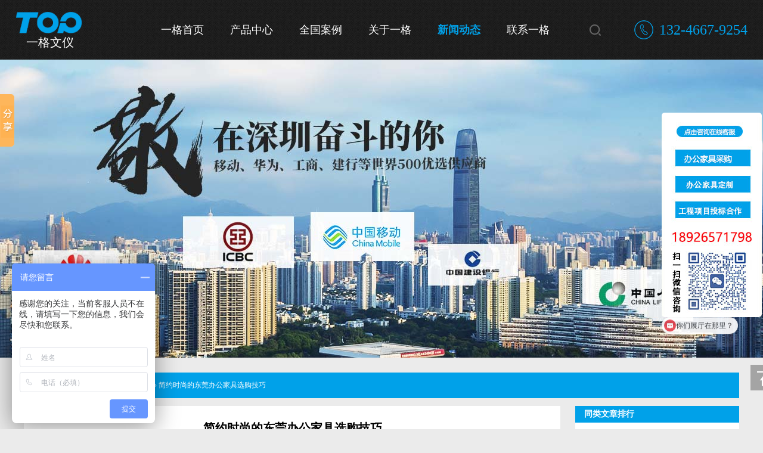

--- FILE ---
content_type: text/html
request_url: http://www.yigeoffice.cn/Article/jianyueshishangdedon.html
body_size: 6349
content:
<!DOCTYPE html PUBLIC "-//W3C//DTD XHTML 1.0 Transitional//EN" "http://www.w3.org/TR/xhtml1/DTD/xhtml1-transitional.dtd">
<html xmlns="http://www.w3.org/1999/xhtml">
<head>
    <meta http-equiv="Content-Type" content="text/html; charset=utf-8" />
    <meta http-equiv="X-UA-Compatible" content="IE=edge,chrome=1" />
    <meta name="keywords" content="办公家具" />
    <meta name="description" content="目前多数人在选购办公家具的时候,偏向于简约时尚的风格,当然也有一部分人认为简约就是简单,这样的理解很显然是错误的,简约办公家具在观感上是非常耐看的,而且也可以更好地融入到各种空间风格之中,用安静含蓄的方式表达自己的艺术特点,所以简约时尚办公家具并不等于简单。那么,简约时尚的东莞办公家具有哪些选购技巧呢?" />
<meta property="og:image"
content="http://www.yigeoffice.cn/Skins/Default/Img/Common/LOGO.png"/>
    <title>简约时尚的东莞办公家具选购技巧-一格办公家具</title>
    <link href="/Skins/default/Common.css" rel="stylesheet" type="text/css" />
    <link href="/Skins/default/Style.css" rel="stylesheet" type="text/css" />
    <link href="/Skins/default/temp.css" rel="stylesheet" type="text/css" />
    <script type="text/javascript">var SKIN_PATH = "/Skins/default/";</script>
    <link rel="stylesheet" rev="stylesheet" href="/css/pshow2.css" type="text/css" />
    <link rel="stylesheet" rev="stylesheet" href="/css/base_v4.css" type="text/css" />
    <script src="/JS/jquery-1.3.2.min.js" type="text/javascript"></script>
     <script src="/js/common.js"  type="text/javascript"></script>  
    <script type="text/javascript" src="/JS/Ajax.js"></script>
    <script type="text/javascript"> var _hmt = _hmt || [];
(function() {
  var hm = document.createElement("script");
  hm.src = "https://hm.baidu.com/hm.js?53e9cb1f0ee1301825468a0393bf6008";
  var s = document.getElementsByTagName("script")[0]; 
  s.parentNode.insertBefore(hm, s);
})();</script>
<!-- yigeoffice.cn Baidu tongji analytics -->
<script>
var _hmt = _hmt || [];
(function() {
var hm = document.createElement("script");
hm.src = "https://hm.baidu.com/hm.js?f0168496101d1bacd6e5a70449cbdee5";
var s = document.getElementsByTagName("script")[0];
s.parentNode.insertBefore(hm, s);
})();
</script>
</head>
<script name="baidu-koubei-verification" src="//ikoubei.baidu.com/embed/537c83160b3343828512ea2371fb0386"></script>
<body>

<!--头部开始-->

<div class="header">
		<div class="logo"><a href="http://www.yigeoffice.cn/" title="一格办公家具"><img src="/Skins/Default/Img/Common/LOGO.png" alt="一格办公家具"><span>一格文仪</span></a></div>
		<div class="slogan">
			<h2>办公家具整体解决方案</h2>
			<p>整体空间规划<i>-</i>体验式展厅<i>-</i>源头厂家</p>
		</div>
		<div class="tel">
			<em>132-4667-9254</em>
		</div>
		<div class="search">
			<div class="search-icon"></div>
			<div class="search-box">
				<form>
					<input type="text" placeholder="请输入关键词" autocomplete="off" onfocus="value=''" id="seachkeywords">	
					<button type="submit" onclick="xuanze();"></button>
				</form>
			</div>
		</div>
		<div class="nav">
			<ul class="nav-list">
				<li><a href="http://www.yigeoffice.cn/">一格首页</a></li>
				<li><a href="http://www.yigeoffice.cn/Product/"  sid="0001,0789"  mark="product" >产品中心</a></li>
				<li><a href="http://www.yigeoffice.cn/cgal1.htm" sid="0001,0006,0012"  mark="help">全国案例</a></li>
				<li><a href="http://www.yigeoffice.cn/Helps/gongsijieshao.html" sid="0001,0024,0021"  mark="help">关于一格</a></li>
				<li><a href="http://www.yigeoffice.cn/ygdt.htm" sid="0001,0002"  mark="news">新闻动态</a></li>
				<li><a href="http://www.yigeoffice.cn/Helps/lianxi.html" sid="0001,0024,0023"  mark="help">联系一格</a></li>
			</ul>
		</div>

	</div>
<script type="text/javascript">
    var OBJ_TITLE = "简约时尚的东莞办公家具选购技巧";
    var OBJ_ID = "1123";
    var MARK = "news";
    var SID = "0001,0003";
    //权限ID
    var AUTHORITY_ID = "";
</script>
<!--content:start-->
<div class="topadcs"><a  alt='' title='' href="/product/"  style='background:url(/UploadFiles/Others/20181222151602_29384.jpg) no-repeat center top;' ></a>
</div>
<div class="newscont">
<div class="content">
    <div class="plc2">
        当前位置：<a href="/">首页</a> » <a href="/news/">新闻中心</a> » <a href="/jjzs.htm">家具知识</a> » <a href="">简约时尚的东莞办公家具选购技巧</a></div>
    <div class="left2">
        <div class="left2top">
        </div>
        <div class="left2_main">
            <div class="n_info_con" id="printableview">
                <h1>
                    简约时尚的东莞办公家具选购技巧</h1>
                <div class="info_con_tit">
                    <div class="n_tit">
                        <span>文章出处：一格办公家具</span> <span>人气：<span id="cntrHits">-</span></span><span>发表时间：2020-12-29</span>
                    </div>
                </div>
                <div id="cntrBody">
                    <p>　　目前多数人在选购办公家具的时候，偏向于简约时尚的风格，当然也有一部分人认为简约就是简单，这样的理解很显然是错误的，简约办公家具在观感上是非常耐看的，而且也可以更好地融入到各种空间风格之中，用安静含蓄的方式表达自己的艺术特点，所以简约时尚办公家具并不等于简单。那么，简约时尚的东莞办公家具有哪些选购技巧呢?</p><p><br/></p><p>　　一、收纳功能</p><p>　　选择简约时尚办公家具的时候，一定要注重办公家具的收纳功能，收纳功能应该根据个人的工作需求来选择，比如可以选择配有侧柜的，当然，在选择的时候还应该考虑到办公桌的随意调节可用空间。</p><p><br/></p><p>　　二、细节设计</p><p>　　选择简约时尚的东莞办公家具，应该注重细节设计，很多时候细节是决定办公家具质量的，也会直接影响到工作人员的使用感受。工作人员在办公桌前不仅仅是坐着办公，有的时候还会选择站着办公，比如制图之类的工作，就应该选择较高的桌面，其实选择可调节的升降办公桌是最合适的，这样一来就可以根据自身的实际使用需求来调节办公桌的高度。</p><p><br/></p><p>　　三、材质</p><p>　　在选购简约时尚办公家具的时候，还应该考虑办公家具的材质，目前办公家具的材质比较多，比如强化玻璃，皮革，木材，铝合金材质。</p><p><br/></p><p>　　总之，简约时尚的东莞办公家具现在非常流行，那么，如果有需求的话，不妨可以参考以上的这些选择技巧进行选择。</p><p><br/></p>
                </div>
                <div class="gduo">
                    <span>下一篇：<a disabled="true" href="#">已经是最后一篇了</a></span>上一篇：<a disabled="true"
                        href="/Article/zhuzhongshejicaineng.html"> 注重设计才能选择到更适合的深圳办公桌!</a></div>
            </div>
            <div class="info_key">
                <span>此文关键词：</span>办公家具
            </div>
        </div>
        <div class="left2bot">
        </div>
       
    </div>
    <div class="right2">
        <div class="right2top">
        </div>
        <div class="right2_main">
            <h4 class="t03">
                <a href="/jjzs.htm">同类文章排行</a></h4>
            <ul class="n_rt_ul">
                <li><a href='' target='_blank' title='简约时尚的东莞办公家具选购技巧'>简约时尚的东莞办公家具选购技巧</a></li><li><a href='/Article/zhuzhongshejicaineng.html' target='_blank' title='注重设计才能选择到更适合的深圳办公桌!'>注重设计才能选择到更适合的深圳办公桌!</a></li><li><a href='/Article/banshibangongjiajuyo.html' target='_blank' title='板式办公家具有怎样的优点，为什么受青睐?'>板式办公家具有怎样的优点，为什么受青睐?</a></li><li><a href='/Article/huazhongdianshenbang.html' target='_blank' title='划重点，深圳办公屏风这样选择更靠谱!'>划重点，深圳办公屏风这样选择更靠谱!</a></li><li><a href='/Article/meirifenxiangshenjia.html' target='_blank' title='每日分享:深圳家具定做这些误区一定要避免'>每日分享:深圳家具定做这些误区一定要避免</a></li><li><a href='/Article/bangongshiyiziyingga.html' target='_blank' title='办公室椅子应该如何选择才合理?'>办公室椅子应该如何选择才合理?</a></li><li><a href='/Article/zongcaibangongjiajuz.html' target='_blank' title='总裁办公家具怎么选更合适?有谁了解的'>总裁办公家具怎么选更合适?有谁了解的</a></li><li><a href='/Article/goumaijuyuanyiruheca.html' target='_blank' title='购买剧院椅如何才能选择到优质的?'>购买剧院椅如何才能选择到优质的?</a></li><li><a href='/Article/qiaoheiban,shenbango.html' target='_blank' title='敲黑板,深圳办公家具定做这三大事项一定要注意!'>敲黑板,深圳办公家具定做这三大事项一定要注意!</a></li><li><a href='/Article/zailonggangdiquxuanz.html' target='_blank' title='在龙岗地区选择定制办公家具的优点都有哪些'>在龙岗地区选择定制办公家具的优点都有哪些</a></li>
            </ul>
            <h4 class="t03">
                <a href="/news">最新资讯文章</a></h4>
            <ul class="n_rt_ul" id="cntrLastArticle">
                <!--     {$cntrLastArticle$}-->
            </ul>
            <h4 class="t03">
                您的浏览历史</h4>
            <ul class="n_rt_ul" id="divHistoryCntr">
                <img src="/Skins/default/Img/processing_3.gif" alt="正在加载..." />
            </ul>
        </div>
        <div class="right2bot">
        </div>
    </div>
    <div class="clear">
    </div>
</div>
</div>
<!--content:end-->


<div class="footer">
		<div class="wrapper">
			<div class="ft-menu">
				<div class="logo"><a href="http://www.yigeoffice.cn/"><img src="/Skins/Default/Img/Common/LOGO.png" alt="一格办公家具"></a></div>
				<div class="list">
					<ul>
						<li><a href="http://www.yigeoffice.cn/">一格首页</a></li>
						<li><a href="http://www.yigeoffice.cn/Product/">产品中心</a></li>
						<li><a href="http://www.yigeoffice.cn/cgal1.htm">全国案例</a></li>
						<li><a href="http://www.yigeoffice.cn/Helps/gongsijieshao.html">关于一格</a></li>
						<li><a href="http://www.yigeoffice.cn/ygdt.htm">新闻动态</a></li>
						<li><a href="http://www.yigeoffice.cn/Helps/lianxi.html">联系一格</a></li>
					</ul>
				</div>
			</div>
			<div class="ft-inner">
				<div class="ft-info">
					<p class="phoneFoot">
						<span class="s1">工程咨询：132-4667-9254  </span>
						<span class="s2">投诉建议：132-4667-9254 </span>
					</p>
					<p>地址：宝安区福永国际家具村一格办公家具</p>
					<p>版权所有© 2011-2020深圳一格办公家具 ㄧ <a href="http://beian.miit.gov.cn/" target="_blank" rel="nofollow">粤ICP备11093660号</a></p>
					<p><a href="http://www.shenduwang.com/" target="_blank" rel="nofollow" >深度网提供技术支持</a>  &nbsp;<a href="http://www.yigeoffice.cn/sitemap.html">网站地图</a>&nbsp;&nbsp;&nbsp;<a href="http://www.yigeoffice.cn/news/tag.htm">热门标签</a>  </p>
				</div>
				<div class="ft-QRcode">
					<div class="item">
						<a href="http://www.yigeoffice.cn/Helps/lianxi.html"><img src="/Skins/Default/Img/Common/map.png" alt="联系一格"></a>
					</div>
					<div class="item">
						<img src="/Skins/Default/Img/Common/QRcode.png" alt="微信公众号">
						<p>微信公众号</p>
					</div>
					<div class="item">
						<img src="/Skins/Default/Img/Common/QRcode.png" alt="一格手机">
						<p>一格手机</p>
					</div>
				</div>
				<div class="ft-tel">
					<dl>
						<dt>咨询热线</dt>
						<dd>132-4667-9254</dd>
					</dl>
				</div>
			</div>
             
			
		</div>
	</div>

<div class="rtTop" style="display: block;">
    <h4><img src="/Skins/Default/Img/top.png" width="43" height="86" alt="返回顶部" title="返回顶部" style="top: 0px;"></h4>
</div>

<!-- Baidu Button BEGIN -->
<script type="text/javascript" id="bdshare_js" data="type=slide&amp;img=0&amp;pos=left&amp;uid=796138"></script>
<script type="text/javascript" id="bdshell_js"></script>
<script type="text/javascript">    window._bd_share_config = { "common": { "bdSnsKey": {}, "bdText": "", "bdMini": "2", "bdMiniList": false, "bdPic": "", "bdStyle": "0", "bdSize": "16" }, "slide": { "type": "slide", "bdImg": "0", "bdPos": "left", "bdTop": "100"} }; with (document) 0[(getElementsByTagName('head')[0] || body).appendChild(createElement('script')).src = 'http://bdimg.share.baidu.com/static/api/js/share.js?v=89860593.js?cdnversion=' + ~(-new Date() / 36e5)];</script>
<!-- Baidu Button END -->
<script  type="text/javascript">
    (function () {
        var bp = document.createElement('script');
        var curProtocol = window.location.protocol.split(':')[0];
        if (curProtocol === 'https') {
            bp.src = 'https://zz.bdstatic.com/linksubmit/push.js';
        }
        else {
            bp.src = 'http://push.zhanzhang.baidu.com/push.js';
        }
        var s = document.getElementsByTagName("script")[0];
        s.parentNode.insertBefore(bp, s);
    })();
</script>


</body> </html>

<script type="text/javascript">   
 $("#cntrBody img").each(function () {
        var vtitle = $(this).attr("title");
        if (vtitle != null && vtitle.indexOf('点击查看关于') > -1) {
            vtitle = vtitle.substring(vtitle.indexOf("='_blank'>") + 10).replace("</a>", "");
            $(this).attr("title", vtitle).attr("alt", vtitle);
        }
    }); 
    newsLoad();
    headNavPosition(MARK, SID);
    </script>


--- FILE ---
content_type: text/css
request_url: http://www.yigeoffice.cn/Skins/default/Common.css
body_size: 5055
content:
 /* CSS Document */
body{background-color:#fff;overflow-x:hidden;color:#333;font-size:14px;font-family:"微软雅黑","宋体",Arial;position:relative;}/*网站字体颜色*/
.content,.container{margin-left:auto; margin-right:auto; width:1200px; font-family:"微软雅黑";}

/* CSS reset for c_b */
body , div , dl , dt , dd , ul , ol , li , h1 , h2 , h3 , h4 , h5 , h6 , pre , form , fieldset , input , textarea , p , blockquote , th , td {margin:0; padding:0;}
table {border-collapse:collapse; border-spacing:0;}
table th , table td {padding:5px;}
fieldset , img {border:0;}
address , caption , cite , code , dfn , em  , th , var {font-style:normal; font-weight:normal;}
ol , ul {list-style:none;}
ception , th{text-align:left;}
q:before , q:after{content:'';}
abbr , acronym{border:0;}
a {color:#666; text-decoration:none;}  /*for ie f6n.net*/
a:focus{outline:none;} /*for ff f6n.net*/
a:hover {/*text-decoration:underline;*/}

/*定位*/
.tl {text-align:left;}
.tc {text-align:center;}
.tr {text-align:right;}
.bc {margin-left:auto; margin-right:auto;}
.fl {float:left; display:inline;}
.fr {float:right; display:inline;}
.zoom {zoom:1}
.hidden {visibility:hidden;}
.vam {vertical-align:middle;}
.clear{clear:both; height:0; line-height:0; font-size:0;}
p{ word-spacing:-1.5px;}

-moz-box-sizing:content-box;
-webkit-box-sizing:content-box;
box-sizing:content-box;

/*其他*/
.cur{cursor:pointer};

/*原reset*/
sup{vertical-align:baseline;}
sub{vertical-align:baseline;} 
input,button,textarea,select,optgroup,option{font-family:inherit;font-size:inherit;font-style:inherit;font-weight:inherit;}
input,button,textarea,select{*font-size:100%;}
input,select{vertical-align:middle;}
body{font:12px/1.231 arial,helvetica,clean,sans-serif;}
select,input,button,textarea,button{font:99% arial,helvetica,clean,sans-serif;}
table{font-size:inherit;font:100%; border-collapse:collapse;}
pre,code,kbd,samp,tt{font-family:monospace;*font-size:108%;line-height:100%;}
/*title*/
h1 { font-size:32px;}
h2 { font-size:26px;}
h3 { font-size:20px;}
h4 { font-size:14px;}
h5 { font-size:12px;}
h6 { font-size:10px;}

/*清除浮动*/
.clearfix:after{ 
    content: '';
    display: block;
    clear: both;
    height: 0;
    visibility: hidden;
}
.clearfix{ /*兼容 IE*/
    zoom: 1;
}



.cf{zoom:1}
.cf:after{clear:both;content:'';display:block;height:0;visibility:hidden;}
.fl{float:left}


#roll_top,#fall,#ct{position:relative;cursor:pointer;height:52px;width:52px}
#roll_top{background:url(/Skins/Default/Img/top.gif) no-repeat}
#fall{background:url(/Skins/Default/Img/top.gif) no-repeat 0 -80px}
#ct{background:url(/Skins/Default/Img/top.gif) no-repeat 0 -40px}
#roll{display:block;width:15px;margin-right:-558px;position:fixed;right:46%;top:80%;_margin-right:-558px;_position:absolute;_top:expression(eval(document.documentElement.scrollTop+document.documentElement.clientHeight*0.8)); z-index:100;}


/*end reset*/



/* CSS Document */
body{background-color:#fff; overflow-x:hidden; color:#666; font-size:12px; font-family: "微软雅黑"; position:relative;}/*网站字体颜色*/

.content , .container{margin-left:auto; margin-right:auto; width:1200px;}

/*页眉*/
/*.header{position: absolute;width:100%;overflow:hidden;top: 0;}*/

.banner { overflow:hidden; width:100%; height:860px; background:url(Img/Common/banner.jpg) no-repeat center; position:relative}
.banner .btn{ overflow:hidden; width:100%; text-align:center; height:30px; position:absolute; left:0; bottom:190px;}
.banner .btn span{ display: inline-block; width:30px; height:30px; background:url(Img/Common/banner_btn01.png) no-repeat center; margin:0 3px; cursor:pointer}
.banner .btn span{ *display:inline}
.banner .btn span.cur{ background:url(Img/Common/banner_btn02.png) no-repeat center}

.header_top {width:90%;margin-top: 20px; margin-bottom: 80px;margin-left: 2%;z-index:1;}
.header_top p{ float:left; font-size:13px; color:#000;}
.header_top p em{ display:inline-block; text-align:right; background:url(Img/Common/header_top_phone.png) no-repeat left center; width:106px; padding-right:3px; height:19px; margin-left:5px; font-size:16px; color:#fff; font-family:Arial}
.header_top p em{*display:inline}
.header_top ul{ float:right}
.header_top li{ float:left; height:15px; padding:0 15px; border-right:1px dotted #fff; font-size:13px;}
.header_top li a{ color:#fff;}
.header_top li.last{ border:none; padding-right:0}
.header_top li img{ margin-top:-3px;}

.qcode
{
    position:absolute;
top: 27px;
left: -85px;
display: none;
	}

.header_logoNav {overflow:hidden;width:96%;height:90px;margin: 0 auto;margin-top: 20px;background-color:#fff;z-index:1;}
.header_logoNav h1{ float:left; width:320px; height:90px; background-color:#00a1e9;}
.header_logoNav h1 img{ display:block; margin:28px auto;}
.header_logoNav ul{ overflow:hidden; float:right; margin-right:45px;}
.header_logoNav li{ float:left; margin:0 15px; font-size:14px; line-height:88px; height:88px; position:relative}
.header_logoNav li a{ display:block; color:#666; text-decoration:none}
.header_logoNav li.list.cur,.header_logoNav li.list:hover a{ color:#00a1e9}
.header_logoNav li.list.cur,.header_logoNav li.list:hover { border-bottom:2px solid #00a1e9;}
.header_logoNav li .serch_a{ display:block; width:20px; height:32px; background:url(Img/Common/search.png) no-repeat center; cursor:pointer; margin-top:28px; background-color:#fff}
.header_logoNav li input{ display:none; width:200px; height:30px; border:1px solid #666; line-height:30px; padding:0 5px; position:absolute; right:0; bottom:0}

@media screen and (max-width:1300px){
	.header_logoNav h1{ width:230px;}
	.header_logoNav li{ margin:0 10px;}
	}
@media screen and (max-width:1100px){
	.header_logoNav h1{ width:230px;}
	.header_logoNav li{ margin:0 7px;}
	.header_logoNav ul{ margin-right:10px;}
	}




.retop ul{ overflow:hidden;}
.retop li{ float:left; margin-left:10px;}
.retop li img{ display:block;}
.rtTop{ width:43px; height:43px; overflow:hidden; position:fixed; top:85%; right:51%; margin-right:-675px; z-index:99999; cursor:pointer;  display:none;}
.rtTop h4{ width:43px; height:43px; overflow:hidden; position:relative;}
.rtTop img{ display:block; position:absolute; top:0; left:0;}




/* -- 弹出窗口 -- */
/*#mesbook1_c, #mesbook1{display:none;z-index:1001;width:398px;border:1px solid #ccc;background:#fff; padding-bottom:20px;}
#mesbook1_c div, #mesbook1 div{ border:1px solid #E4E3E3; background:#EBECEB;height:18px; padding:4px .5em 0; margin-bottom:10px;}
#mesbook1_c dl.b1, #mesbook1 dl.b1 { width:370px; margin:0 auto;}
#mesbook1_c dl.b1 dt, #mesbook1 dl.b1 dt { float:left; width:105px; overflow:hidden; }
#mesbook1_c dl.b1 dd, #mesbook1 dl.b1 dd { width:265px; float:right;}
#mesbook1_c #mesbook1_cBtns, #mesbook1 #mesbook1Btns{padding-bottom:10px;}
#mesbook1_c #mesbook1_cBtns input, #mesbook1 #mesbook1Btns input {margin-right:20px;}
.b15{background: url(Img/SkinsVIBtn.png) no-repeat; border:0; cursor: pointer; overflow:hidden; }
.b15 { background-position:-79px -650px; width:60px; height:24px; line-height:24px; color:#fff; font-size:14px; font-weight:bold; }*/
/*处理中动画占全屏*/
#oran_div_processing{width:300px;padding:20px;z-index:9999;text-align:center;background:#fffeef;border:solid 1px #b8ab04;}


#divOranIm{ top:25%!important;}

.neitupian{     float: left;
    margin-left: -40px;
    margin-top: 60px;
    background: #fff;}
    
   

/***************

    author:Pengjin,
    date:2018-12-11,

***************/

/* --top-- */
.wrapper{margin:0 auto;width:1400px;}
.top-wrap{padding:0 5%;height:46px;line-height:46px;background:#f2f2f2;overflow:hidden;}
.top-wrap .welcome{color:#666;}
.top-inner{float:right;overflow:hidden;}
.top-inner span{display:block;float:right;padding-left:20px;color:#666;background:url(Img/Common/top_line.png) no-repeat 0 center;}
.top-inner strong{font-family:Arial;color:#333;font-size:18px;}
.top-inner ul{padding-top:3px;padding-right:10px;overflow:hidden;}
.top-inner li{float:left;margin-right:6px;width:40px;height:40px;opacity:0.5;}
.top-inner li img{display:block;width:40px;height:40px;}
.top-inner li:hover{opacity:1;}
/* --end top-- */


/* -- 弹出窗口 -- */
#oran_full_bg{ display:none !important;}

/* tanchuang1 提交弹窗*/
.tanchuang1{width:100%;position: fixed;top: 0;left: 0;background: url(Img/tanchuang/tanchuangBg.png);height:100%; z-index:9999999;}
.tanchuang1 .conBox{width: 400px;height: 212px;padding: 20px;background: #fff;position: absolute;left: 50%;margin-left: -220px;top: 50%;margin-top: -80px; z-index:9999999;}
.tanchuang1 .conBox .tcClose{width: 33px;height: 90px;position: absolute;right: 45px;top: -90px;cursor: pointer;z-index:999999999999999;}
.tanchuang1 .conBox .box{width: 398px;height: 190px;border: 1px solid #e5e5e5;padding-top: 20px;text-align: center;position: relative;}
.tanchuang1 .conBox .box img{display: block;width: 47px;height: 47px;margin: 0 auto;}
.tanchuang1 .conBox .box h5{font-size: 24px;color: #006cff;font-weight: bold;margin-top: 10px;}
.tanchuang1 .conBox .box p{font-size: 16px;color: #4d4d4d;margin-top: 10px;}
.tanchuang1 .conBox .box .b15{display: block;width: 150px;height: 52px;line-height: 52px;text-align: center;font-size: 18px;color: #fff;position: absolute;bottom: -1px;left: 50%;margin-left: -75px;background: #006cff;text-decoration: none;z-index:999999999999999;border:0px;}
.tanchuang2 .conBox .box a{background: #404040;}


/* -- 弹出窗口 -- */
#mesbook1_c, #mesbook1{display:none;z-index:1001;width:398px;border:1px solid #ccc;background:#fff; padding-bottom:20px;}
#mesbook1_c div, #mesbook1 div{ border:1px solid #E4E3E3; background:#EBECEB;height:18px; padding:4px .5em 0; margin-bottom:10px;}
#mesbook1_c dl.b1, #mesbook1 dl.b1 { width:370px; margin:0 auto;}
#mesbook1_c dl.b1 dt, #mesbook1 dl.b1 dt { float:left; width:105px; overflow:hidden; }
#mesbook1_c dl.b1 dd, #mesbook1 dl.b1 dd { width:265px; float:right;}
#mesbook1_c #mesbook1_cBtns, #mesbook1 #mesbook1Btns{padding-bottom:10px;}
#mesbook1_c #mesbook1_cBtns input, #mesbook1 #mesbook1Btns input {margin-right:20px;}
.b15{background: url(Img/SkinsVIBtn.png) no-repeat; border:0; cursor: pointer; overflow:hidden; }
.b15 { background-position:-79px -650px; width:60px; height:24px; line-height:24px; color:#fff; font-size:14px; font-weight:bold; }



/*--2020-06-04--*/
@font-face {
 	font-family:"DIN-Bold";
  	src:url("font/DIN-Bold.woff") format("woff"),
      	url("font/DIN-Bold.ttf") format("truetype"),
       	url("font/DIN-Bold.eot") format("embedded-opentype"),
       	url("font/DIN-Bold.svg") format("svg");
  	font-weight: normal;
  	font-style: normal;
}

/* --header-- */
.wrapper{margin:0 auto;width:1400px;}
.header{padding:0 2%;width:100%;height:100px;overflow:hidden;background:url(Img/Common/head_bg.png);box-sizing:border-box;}
.header .logo{float:left;margin-top:20px;margin-right:24px;width:116px;text-align:center;}
.header .logo img{display:block;width:100%;}
.header .logo span{display:block;font-size:20px;color:#fff;line-height:1.5;}
.header .slogan{float:left;padding-left:20px;margin-top:20px;overflow:hidden;border-left:#4a4a4a solid 1px;}
.header .slogan h2{font-weight:normal;font-size:26px;color:#fff;height:34px;line-height:34px;letter-spacing:2px;}
.header .slogan p{font-size:16px;color:#a4a4a4;height:22px;line-height:22px;}
.header .slogan p i{display:inline-block;margin:0 5px;}
.nav{float:right;}
.nav-list li{position:relative;float:left;height:100px;line-height:100px;font-size:18px;}
.nav-list li a{display:block;padding:0 22px;color:#fff;}
.nav-list li a:hover,.nav-list li.cur a{font-weight:bold;text-decoration:none;color: #00a1e9;}
.header .tel{float:right;margin:34px 0;}
.header .tel em{display:block;padding-left:42px;height:32px;line-height:32px;font-family:"DIN-Bold";font-size:24px;color:#00a1e9;background:url(Img/Common/tel.png) no-repeat 0 center;}
.header .search{position:relative;float:right;margin:34px 20px;width:80px;height:32px;}
.header .search .search-icon{position:absolute;top:0;right:30px;width:32px;height:32px;cursor:pointer;background:url(Img/Common/search.png) no-repeat center;}
.header .search .search-box{display:none;position:absolute;z-index:33;top:0;right:0;width:200px;height:32px;overflow:hidden;background:#fff;border-radius:5px;}
.header .search .search-box input{display:block;padding:5px 10px;width:100%;height:32px;border:none;outline:none;background:none;box-sizing:border-box;}
.header .search .search-box button{display:block;position:absolute;z-index:3;top:0;right:0;width:32px;height:32px;cursor:pointer;outline:none;border:none;background:url(Img/Common/search.png) no-repeat center;}
.header.fixed{position:fixed;z-index:9999;top:0;left:0;height:50px;}
.header.fixed .logo{margin-top:10px;}
.header.fixed .logo img{width:100px;height:30px;}
.header.fixed .logo span{display:none;}
.header.fixed .slogan{margin-top:0;height:50px;}
.header.fixed .slogan h2{height:50px;line-height:50px;font-size:20px;}
.header.fixed .slogan p{display:none;}
.header.fixed .nav-list li{height:50px;line-height:50px;}
.header.fixed .tel,.header.fixed .search{margin:9px 20px;}
@media(max-width:1500px){
.header .slogan{display:none;}
}
@media(max-width:1200px){
.header .tel{display:none;}  
}
/* --end header-- */

/*--footer--*/
.footer{padding-top:100px;overflow:hidden;background:#1a1a1a;}
.ft-menu{padding:25px 0;height:44px;line-height:44px;overflow:hidden;border-top:rgba(255,255,255,0.1) solid 1px;border-bottom:rgba(255,255,255,0.1) solid 1px;}
.ft-menu .logo{float:left;width:140px;}
.ft-menu .logo img{display:block;width:100%;}
.ft-menu .list{float:right;overflow:hidden;}
.ft-menu .list li{float:left;font-size:16px;margin-left:75px;}
.ft-menu .list li:first-child{margin-left:0;}
.ft-menu .list li a{display:block;color:#fff;}
.ft-inner{padding:40px 0;overflow:hidden;}
.ft-info{float:left;padding-top:32px;width:510px;overflow:hidden;}
.ft-info p{font-size:13px;color:#999;line-height:26px;}
.ft-info p a{color:#999;}
.ft-info p.phoneFoot{margin-bottom:6px;height:30px;line-height:30px;font-size:14px;color:#fff;}
.ft-info p.phoneFoot span{display:inline-block;padding:0 28px;}
.ft-info p.phoneFoot span.s1{background:url(Img/Common/ft_s1.png) no-repeat 0 center;}
.ft-info p.phoneFoot span.s2{background:url(Img/Common/ft_s2.png) no-repeat 0 center;}
.ft-QRcode{float:left;margin:0 36px;overflow:hidden;}
.ft-QRcode .item{float:left;margin:0 12px;width:160px;text-align:center;}
.ft-QRcode .item img{display:block;width:100%;}
.ft-QRcode .item p{margin-top:10px;font-size:13px;color:#999;}
.ft-tel{float:right;width:240px;padding-top:70px;overflow:hidden;}
.ft-tel dl{padding-right:45px;text-align:right;background:url(Img/Common/ft_tel.png) no-repeat right center;}
.ft-tel dt{font-size:14px;color:#fff;}
.ft-tel dd{font-size:24px;color:#00a1e9;}
.flinks{padding:30px 0;line-height:30px;overflow:hidden;border-top:rgba(255,255,255,0.2) solid 1px;}
.flinks .addlink{display:block;float:right;color:#999;}
.flinks dl{overflow:hidden;}
.flinks dt{float:left;}
.flinks dt a{color:#999;}
.flinks dd{padding-left:20px;overflow:hidden;}
.flinks dd a{display:inline-block;margin-right:20px;color:#999;}
/*--end footer--*/

--- FILE ---
content_type: text/css
request_url: http://www.yigeoffice.cn/Skins/default/Style.css
body_size: 42029
content:
@charset "utf-8";
body {background-color: #ebebeb;}
.left { width:230px; float:left; position: relative;}
.left2 { width:900px; float:left; overflow:hidden;}
.left3 { width:754px; float:left; overflow:hidden; color:#666;}
.lefttop { background:url(Img/left_top_img.gif) no-repeat; height:3px; font-size:0; overflow:hidden; margin-top:10px;}
.left2top {  height:3px; font-size:0; overflow:hidden;}
.leftbot { background:url(Img/left_bot_img.gif) no-repeat; height:3px; font-size:0; overflow:hidden;  margin-bottom:10px;}
.left2bot { height:3px; font-size:0; overflow:hidden; margin-bottom:10px; }
.rightbot{ height:3px; font-size:0; overflow:hidden; margin-bottom:10px; }
.right { float: right; width: 755px;padding-bottom: 50px;background-color: #fff;border-top: 4px solid;}
.rights { width:760px; float:right; display:inline; overflow:hidden;}
.right2 { width:275px;  float:right; overflow:hidden;}
.right3 { width:201px; float:right; overflow:hidden; color:#666;}
.right2top {height:3px;font-size:0; overflow:hidden;}
.right2bot {  font-size:0; overflow:hidden; margin-bottom:10px;}
.right_main { width:733px; min-height:458px; border:solid 1px #d5d5d5;  padding-bottom:15px; overflow:hidden;background:#fff;}
.right2_main { width:275px;border-top:0; padding-bottom:15px; overflow:hidden;background:#fff}
.left2_main { width:900px; padding-bottom:15px; overflow:hidden;background:#fff;}
.t01 , .t02 , .t03 ,   .t05 , .t06 , .t07 , .t08 , .t09 , .plc , .plc2 , .rtit , .rtit1 , .pro_lc , .lc1 , .lc2 , .lc3 , .lc4 , .lnav h3 , .userleftnav h4 , .leftsearch , .topsearch , .ljob , .jointel, .club_lin2, .procom h4, .caigou, .comments h4{ background:url(Img/SkinsVIBar.png) no-repeat;}

.b01 , .b03 , .b04 , .b05 , .b06 , .b07 , .b08 , .b09 , .b10 , .b11 , .b12 , .b13 , .b14 , .b15 , .b16 , .b17 , .b18 , .b19 , .b20 , .b21 , .b22 , .b23, .b24, .b25, .b26 , .b27 , .b28 , .b29 , .b30 , .b31 , .b32 , .b33 , .b34 , .b35 , .b36 , .b37 , .b38 , .b39, .b40, .b41, .b42, .b43, .b44, .b45, .b46, .b47, .b48, .b49, .b49b, .b59, .b60, .b61, .b62, ul.n_rt_ul {background: url(Img/SkinsVIBtn.png) no-repeat; border:0; cursor: pointer; overflow:hidden; }
.bc01{background: url(Img/bc.jpg) no-repeat; border:0; cursor: pointer; overflow:hidden; }
.cz01{background: url(Img/cz.jpg) no-repeat; border:0; cursor: pointer; overflow:hidden; }
.login_tab .txtboxcs{ border:solid 1px #d7d7d7; height:22px;}
/*.zc_tab2{border:solid 1px #d7d7d7;}*/
.topadcs{width:100%; margin-bottom:0px;overflow:hidden; text-align:center;}
.topadcs a{display:block;margin:0 auto;height:500px;}
.nrcs{ border:1px solid #d7d7d7; border-top:0; margin-bottom:10px; background:#fff; width:752px; padding-top:10px}

.prs .t05{background:#00a1e9;height:63px;line-height:63px;font-size:18px;padding-left: 16px;}
.prs .t05_con{padding:0;border:1px solid #ccc;}
.prs li{line-height:45px;padding:0 0 0 15px;background:url(Img/cpMuDt.png) no-repeat 15px center;border-bottom:1px solid #ccc;}
.prs li.cur a{ color:#ff4200;}
.prs li a{color:#333333;font-size:14px;padding-left: 20px;}

.hottel{color:#00a1e9;font-weight:normal;font-size: 17px;}
p sub{ vertical-align:sub}
p sup{ vertical-align:top} 

.cpMuBox{width:201px; overflow:hidden; background-color:#fff;margin-bottom:10px;}
 .cpMuBox dl{padding-bottom:10px; border-bottom:1px solid #d0e1da;}
 .cpMuBox dt{margin-bottom:10px; padding-left:20px; height:38px; line-height:38px; border-bottom:1px solid #d0e1da; font-size:14px; font-weight:bold;}
 .cpMuBox dt a{color:#126a44;}
 .cpMuBox dd{padding-left:12px; margin-right:10px; height:26px; line-height:26px; overflow:hidden;}
 .cpMuBox dd.cur a{color:#00a1e9;}
 .cpMuBox dd a{color:#767676;}

.tjwtBox{padding:22px; width:648px; background-color:#fff; font-family:΢���ź�;}
.tjwtBox h4{padding-bottom:14px; margin-bottom:22px; font-size:14px; color:#676364; border-bottom:1px solid #e8e8e8; font-weight:normal;}
.tjwtBox .m_form{}
.tjwtBox .m_form li{margin-bottom:13px; color:#777;height:38px;}
.tjwtBox .m_form label{display:inline-block; float:left; line-height:36px; height:36px; width:77px; border:1px solid #dedede; border-right-width:0; text-align:center; background:#fff;}
.tjwtBox .m_form .iptTxt{float:left; width:252px; border:1px solid #dedede; height:16px; line-height:16px; padding:10px 0; outline:none; text-indent:1em; background:#fff; color:#333;}
.tjwtBox .m_form .btnTjly{width:93px; height:31px; background:#9d2737; border:none; cursor:pointer; color:#fff;}
.tjwtBox .m_form li.yzm .iptTxt{float:left; width:180px;}
.tjwtBox .m_form .areLi label{height:132px;}
.tjwtBox .m_form .txtAre{float:left; width:343px; height:104px; border:1px solid #dedede; outline:none; resize:none; padding:14px; color:#333; line-height:18px;}
.tjwtBox .m_form .btnSubmit , .tjwtBox .m_form .btnReset{width:161px; text-align:center; height:36px; line-height:36px; color:#fff; border:none; background-color:#b3b3b3;cursor:pointer;}
.tjwtBox .m_form .btnSubmit{margin-right:10px; background-color:#00a1e9; cursor:pointer;}
.tjwtBox .m_form .areLi{height:138px;}
.rycon{border:1px solid #DDD0BD;width:197px; height:160px;margin-bottom:10px;}
.rycon{padding-left:2px;background:#fff;}

.rycon dl{width:166px;overflow:hidden;padding:5px 19px;}
.rycon dl dt{width:166px;height:227px;overflow:hidden;}
.rycon dl dt img{width:164px;height:225px;overflow:hidden;border:1px solid #ccc;}
.rycon dl dd{width:166px;text-align:center;margin-top:10px;}


.dgxxBox{padding:0 15px; width:645px; height:365px;  font-family:΢���ź�;}
.dgxxBox p{font-size:16px; padding:25px 0; color:#666;}
.dgxxBox .m_form{}
.dgxxBox .m_form li{width:310px; height:38px; float:left; margin-bottom:13px; color:#777;}
.dgxxBox .m_form label{float:left; border:1px solid #dedede; line-height:36px; height:36px; width:77px; display:inline-block; text-align:center; background:#fff;}
.dgxxBox .m_form .iptTxt{float:right; width:230px; border:1px solid #dedede; border-left-width:0; height:16px; line-height:16px; padding:10px 0; outline:none; text-indent:1em; background:#fff; color:#333;}
.dgxxBox .m_form .iptTxts{float:left; width:138px; border:1px solid #dedede; border-left-width:0; height:16px; line-height:16px; padding:10px 0; outline:none; text-indent:1em; background:#fff; color:#333;}
.dgxxBox .m_form .txtAre{margin-left:12px; width:475px; height:161px; border:1px solid #dedede; outline:none; resize:none; padding:14px; color:#333; line-height:18px;}
.dgxxBox .m_form .btnTjly{width:310px; height:38px; background:#00a1e9; border:none; cursor:pointer; color:#fff;}
.dgxxBox .m_form .areLi{height:205px; float:right; display:inline;}
.dgxxBox .m_form .btnLi{background:none; height:60px;}
.dgxxBox .m_form img{cursor:pointer;}
#imgVali{margin-left: 10px;}


.cpMu{ width:210px; overflow:hidden;margin-bottom:10px;}
.cpMu h4{height:54px;color:#fff; line-height:54px; background:#00a1e9 url(Img/Index/cpMuTit.png) no-repeat 36px center; text-align:center;}
.cpMu h4 a{color:#fff;}
.cpMu ul{}
.cpMu li{background:url(Img/Index/cpMuLi_ico.png) no-repeat 176px center;}
.cpMu li a{padding-left:10px; margin:0 6px; display:block; height:37px; line-height:37px; border-bottom:1px dotted #b2bcc8; font-size:13px; color:#333; text-decoration:none;}
.cpMu li:hover,.cpMu li.cur{background-color:#546a85;}
.cpMu li:hover a,.cpMu li.cur a{color:#fff;}
.cpMuCont{margin-top:2px; padding-bottom:12px; border:1px solid #e2e2e2;}
.cpMuCont p{margin:16px 8px; line-height:22px; font-size:13px; color:#546a85;}
.cpMuCont .mu_phone{margin-left:10px; padding-left:36px; background:url(Img/Common/hdPhoen_ico.png) no-repeat left center; color:#546a85;}
.cpMuCont .mu_phone dd{font-size:24px; font-family:Arial, Helvetica, sans-serif;}
.abouts{padding:10px;border:1px solid #ccc;margin-bottom:10px;}
.abouts .gyCont{ overflow:hidden;}
.abouts .gyCont ul{overflow:hidden;}
.abouts .gyCont li{margin:10px 13px; float:left; width:300px; text-align:center;}
.abouts .gyCont li h5{ width:100%; height:30px; line-height:30px; font-size:16px;  overflow:hidden;}
.abouts .gyCont li:hover h5{ }
.abouts .gyCont h5 a{display:block;}

.contactn{padding-top:10px;}
.contactn .tits {background:#00a1e9; color: #fff; height: 32px;line-height: 32px;padding-left: 13px;}
.contactn .tits a { color: #fff;}
.contactn .subnr { background: #fff; overflow: hidden;padding: 5px 10px;width: 210px; padding-bottom:10px; font-size: 14px;}
.contactn .subnr p {line-height: 25px;overflow: hidden;}
.contactn .subnr .subtel {font-size: 24px;color: #00a1e9;font-weight: bold;}
.contactn .subnr span {color: #333333;}
.contactn .subnr h5 {line-height: 28px;overflow: hidden;}
.contactn .subnr img{ width:205px; height:90px;margin-bottom: 5px;}
/*---���Իظ���ʽ--*/
.bitian { height:30px; line-height:30px; }
.bitian div{ float:right;}
.texts{background:url("Img/tit1.gif") repeat-x ;line-height:31px;border:1px solid #E8E8E8;text-indent:15px;color:#00a1e9;border-bottom:0}
.word{line-height:25px;padding:10px 10px;border-bottom:1px solid #E8E8E8}

/*---��Ѷ��ϸҳ���Ƽ���Ʒ--*/
.n_info_tjcp h4{ border-bottom:1px solid #d7d7d7;}
.n_info_tjcp dl{float: left;height: 155px;overflow: hidden; padding: 10px 0 0 4px; width: 163px;}
.n_info_tjcp dt{width:152px; height:110px; line-height:0; font-size:0;}
.n_info_tjcp dt img{ width:152px; height:110px;}
.n_info_tjcp dd{ line-height:14px; height:28px; overflow:hidden; text-align:center; padding-top:5px; color:#ab8673; width:152px;}
.n_info_tjcp dd a{ height:14px; overflow:hidden; display:block; color:#333;}

/*---��Ʒ�б�ҳ��������Ѷ--*/
.RandomNews h4{ padding-left:12px;height:36px;line-height:36px;color:#fff;background:#00a1e9;font-weight:bold;}
.RandomNews ul{height: 196px; padding-top:10px;  margin-bottom: 10px;}
.RandomNews li{ height:28px;line-height:28px; padding:0 15px 0 10px;  width:417px; float:left;overflow:hidden; /* overflow: hidden; */ /* white-space: nowrap; */ /* text-overflow: ellipsis; */}
.RandomNews li a{ width: 240px; display: block; background:url(Img/ico55.gif) no-repeat 0 5px; padding-left:12px; overflow: hidden;white-space: nowrap;text-overflow: ellipsis; height: 18px; line-height: 18px;}

.right .RandomNews .news_random{border:1px solid #ccc;border-top:none;background:#fff;}
.right .RandomNews ul{padding-top:8px;border:1px solid #ccc;border-top:none;margin-bottom:15px;width:762px;background:#fff;}

dl.product_dl_commend {width: 200px; overflow:hidden; float:left;padding: 20px 13px 10px 8px;}
dl.product_dl_commend dt{width: 200px; line-height:0; font-size:0}
dl.product_dl_commend dt img {width: 200px;padding:1px; border:1px solid #ccc;}
dl.product_dl_commend dt a:hover img {border:1px solid #00a1e9;}
dl.product_dl_commend dd{padding-top:14px; height:15px; width: 200px; line-height:15px; text-align:center; overflow:hidden;}
.nbanner{ width:100%; height:300px; background:#adadad}
.path{ height:55px; line-height:55px;}
.path .cur{ font-weight:bold;color:#ea0018}
/*��Ʒ����*/
.ncentent{ overflow:hidden}
.leib{ width:220px; float:left;padding-bottom:10px;background:#fff;}
.leib h4{ height:45px; background:#00a1e9; border-left:3px #f1ee01 solid; font-weight:normal; display:block; line-height:45px; text-align:center}
.leib h4 a{ color:#ffffff; font-size:18px;}
.leib h4 a span{ font-size:12px;}
.leib dl{ border:1px #cfcfcf solid; border-top:0px; padding:10px;}
.leib dl dt{ background:url(Img/dt.png) right center no-repeat; line-height:35px; border-bottom:1px #cccccc dashed}
.leib dl dt a{ font-size:14px;color:#333333; font-weight:bold}
.leib dl dd{ line-height:30px;}
.leib{}
.ncentent  .proul li{ width:234px; float:left; margin-left:18px;} 
.ncentent  .proul li img{ display:block; border:1px #cfcfcf solid}
.ncentent  .proul li h5{ font-weight:normal; text-align:center; line-height:30px;}
.ncentent  .proul li h5 a{ font-size:14px;color:#333333}
		/* -- ��Ʒ�б���ʽ -- */

		/* -- ��Ʒ�б���ʽ,�ڶ��ֱ�����ʽ -- */

.fontnr {font-size: 14px;line-height: 24px; margin: 0 20px; padding: 20px 0;border-bottom:1px solid #ccc;width:920px;overflow:hidden}

.cpList li{padding:10px 14px; float:left; margin-right:20px; margin-bottom:20px; background-color:#ecf0f3; text-align:center;}
.cpList li.noMr{margin-right:0;}
.cpList li h5{height:35px; line-height:35px; font-weight:normal;}
.cpList li:hover{background-color:#c20667;}
.cpList li:hover h5 a{color:#fff;}


.releft{    float: left; height: 574px;  width: 645px;overflow:hidden}
.reright{    border-left: 1px solid #E5E5E5;  float: left; height: 480px;  margin-top: 40px;   width: 250px;padding-left:38px;padding-top:32px;}
.releft h1 {padding-left:55px;color: #768263;  font-family: '΢���ź�';font-size: 26px;font-weight: normal;margin-top: 30px;margin-bottom:30px;}
.rst_login{line-height:26px;}
		/* -- ������ϸ����Ʒ��ϸ���� -- */
.comments { border:solid 1px #d7d7d7; overflow:hidden; margin-bottom:10px;}
.comments h4{ line-height:27px; background-position:-63px -850px; text-indent:10px; color:#333;  } /* -- ���۱���ɫ�� -- */
.comments h4 a { color:#333; }/*���޸�����ɫ��*/
.comments h4 a:hover { color:#333; text-decoration:underline;}
.comments h4 span a { color:#00a1e9; } /*���޸�����ɫ��(��������) padding-bottom:15px;*/
.comments h4 span a:hover { color:#00a1e9; text-decoration:underline;}
.comments dl {overflow:hidden; border-bottom:1px solid #d7d7d7;  padding:8px 15px; }
.comments dl dt { width:40px; float:left;}
.comments dl dt img { width:40px; height:40px; display:block; border:1px solid #ccc;padding:1px;}
.comments dl dd{word-break:break-all; overflow:hidden; padding-left: 15px;}
.comments dl dd span.ip { padding:0 30px; }
.comments dl dd.con { color:#000; margin-top:8px; line-height:20px;  }

.comments dl .huifus { border:1px dashed #FFCC00; padding:5px; line-height:18px;color:#FF3300}
.comments dl .huifu h5 { background:none; color:#d7d7d7; height:20px; line-height:20px; text-indent:0;}
.info_pl { text-align:right; margin-top:5px; margin-right:9px; margin-bottom:10px;}
.info_pl a { color:#000; text-decoration:underline;} /*.comments dl .huifu { border:dashed 1px #d7d7d7; padding:5px; line-height:18px; width:680px;}�鿴����,���޸�����ɫ��*/
.info_pl a:hover { color:#00a1e9;} /*�鿴����,���޸�����ɫ��*/
.time{color:#999}
.comms{padding-left:14px;}
.commenttb{margin-top:10px;}
.commtit{margin-left: auto;    margin-right: auto;    width: 620px;margin-top:20px;}
.yangs img{padding:1px;border:1px solid #ccc;}

/* -- ������ʽ -- */
.t01 { background-position:-63px -132px; height:19px; padding:3px 0 0 12px; color:#fff; margin-bottom:10px;}
.t02 { background-position:-63px -165px; height:19px; padding:3px 0 0 12px; color:#fff; }
.t03 { background:#E2E2E2; line-height:28px; text-indent:15px; }
.t04 { background:#00a1e9; line-height:30px; text-indent:15px; }

.t06 { background-position:-63px -267px; line-height:25px; text-indent:15px; }
.t07 { background-position:-63px -232px; line-height:25px; text-indent:15px; color:#333; }

/* -- ����������ʾ -- */
.lc1 , .lc2 , .lc3 , .lc4 { margin:15px 0; height:59px; }
.lc1 { background-position:-287px -537px; }
.lc2 { background-position:-287px -606px; }
.lc3 { background-position:-287px -675px; }
.lc4 { background-position:-287px -744px; }

.pro_lc { height:39px; background-position:-66px -1094px; line-height:39px; padding:0 10px; color:#00a1e9; font-size:14px; margin-bottom:10px; } /* -- ��Ʒ���Ĺ������� -- */
.lc_hot { float:right; font-weight:bold; font-size:16px; color:#FF0000;}
.pro_lc .span_1 { margin-left:185px;}
.pro_lc .span_2 { margin-left:55px;}
.pro_lc .span_3 { margin-left:65px;}
.pro_lc .span_4 { margin-left:65px;}

/* -- ��ǰλ�� -- */
.plc { background-position:-66px -1034px;  height:35px; line-height:35px; padding:0 10px; position:relative; font-size:14px; color:#666; overflow:hidden;  margin-bottom:10px;}
.plc span {}
.plc img { margin-top:2px; vertical-align:middle;}
.plc_tit { font-weight:bold; line-height:50px;}
.plc_tit:hover { text-decoration:none;}
.plc2 { background:#00a1e9; line-height:43px; text-indent:10px; color:#fff; margin-bottom:10px;margin-top: 10px; }
.plc2 a { color:#fff;}
.plc2 a:hover { color:#fff;}



/*.plc { background-color:#135091; height:30px; line-height:30px; padding:0 10px; position:relative; color:#fff; overflow:hidden;}
.plc a { color:#fff;}
.plc img { margin-top:2px; vertical-align:middle;}
.plc_tit { font-weight:bold; line-height:50px;}
.plc_tit:hover { text-decoration:none;}
.plc2 { background:#135091; line-height:27px; text-indent:10px; color:#FFF; margin-bottom:10px; }
.plc2 a { color:#fff;}
.plc2 a:hover { color:#fff;}*/


.rtit , .rtit1 { background-position:-63px -302px; height:20px; padding:5px 0 0 0; text-indent:13px; overflow:hidden;  }
.rtit {color:#333;}/*��ɫ����*/
.rtit span { float:left;} 
.rtit1 { color:#333;/*��ɫ����*/ overflow:hidden; }
.ljob { background-position:-280px -373px; height:7px; font-size:0; overflow:hidden; }/* -- ��Ƹ�б�������� -- */
.userleftnav h4 { text-indent:10px; background-position:-63px -337px; line-height:28px; color:#fff;} /* -- ��Ա������ർ�����౳�� -- */ 
.topsearch { background-position:-66px -418px; padding:7px 0 0 5px; width:197px; height:55px; font-size:14px; }/* -- ������Ѷ���ı���-- */


/*ģ�����*/
.nTitR{margin-left:30px; height:70px; line-height:70px; font-size:18px;}
.nTitC{margin-left:40px; padding:30px 0;}
.nTitC span{font-size:18px;}
.nTitC p{color:#999;}

/*-----------------���̼���---------------------*/
.con_tit { color:#f00; background:url(Img/ico8.gif) no-repeat 0 6px; padding-left:10px; line-height:20px; }/*����С����*/
.con_tit a { color:#DD3904;}/*����С����.agent_con span { margin-left:5px;}*/
.age_li_about h4 {line-height:27px;}
.agent_con {padding-top: 20px;line-height: 24px; padding-bottom: 30px;}
.agent_con p { font-size:14px;}

.agenttop .call { padding-bottom:10px;   }/*���������������ʽ����ɫ������Ҫ�޸�*/
.agenttop div {font-size:12px; line-height:20px;}
.agenttop .call span{ font-weight:bold; color:#f00; margin:0;} /*������룬��ɫ�����޸�*/

.red_x { color:#DD3904; display:inline; font-family:"����"; font-size:12px;}
.red_x1 { color:#f00; display:inline; font-family:"����"; font-size:12px;}
	/*���̼���--������˱����*/
.tab_1 input{ border:1px solid #d7d7d7; height:25px; line-height:25px; margin-right:10px; }
.tab_lt { text-align:right; font-size:14px;}
.tab_1 .span_1 { color:#F00;}
.tab_1 .b17, .tab_1 .b18{ margin-left:0; margin-top:10px; padding:0;border:0}
.tab_1 { line-height:35px; margin:10px 0 0 40px;}
.tab_bz { vertical-align:top;}

	/*���̼���--�б�*/
.agent_con .age_list { margin-bottom:15px;}
.agent_con .age_list li { font-size:14px; height:25px; line-height:25px;}
.agent_con .age_list li a { padding-left:10px;}
.agent_con .age_list li a:hover, .agent_con .age_list li a.cur { background:url(Img/ico8.gif) no-repeat left 5px; font-weight:bold; color:#DD3904; text-decoration:underline;}
.agent_con .age_li_about { font-size:14px; }
.agent_con .age_li_about p { white-space: normal; letter-spacing: normal;}
.rt_bot_line { background:#00a1e9; height:2px; font-size:0; margin-top:20px; margin-bottom:10px;}
.age_con_key {margin:0 auto;}
.age_con_key .age_con_key1 { font-size:14px;}
.age_con_key .age_con_key1 span { margin:0; font-weight:bold;}
.age_con_key .age_con_key2 { float:right;}

/*-----���̼��˽���------*/

/*-----�������ı������������------*/
.hp_tiwen_top { width:550px; margin:0 auto; font-weight:bold; font-size:14px; line-height:20px; padding-top:5px;}
.hp_tiwen_top span { color:#DD3904;} /*�������ģ���Ҫ����*/
.help_tab { margin:0 auto;}
.help_tab_lt { width:90px; font-size:14px; vertical-align:middle;}

/*---��Ѷ����---*/
.news_con { width:730px; margin:0 auto; padding-top:15px;}  /*��Ѷ���Ĵ���*/


		/*��Ѷ������ҳ��--ul*/
ul.news_ul { line-height:25px; font-size:14px; color:#666; padding:0 5px; margin-bottom:10px; }
ul.news_ul li { background:url(Img/ico10.gif) no-repeat 0 11px; padding-left:10px; height:25px;}
ul.news_ul li a { float:left; display:block;margin-right:5px;}
ul.news_ul li .a_2 { width:405px; display:block; float:left;  overflow:hidden; text-overflow:ellipsis;  }
ul.news_ul li a:hover {  }
ul.news_ul .last{ float:right; font-size:10px; color:#888;}
/*��Ѷ��ҳ����,���ʱ��ͼƬ*/

		/*��Ѷ�����б�ҳ���--dl*/
dl.news_dl {font-size:14px; color:#666; padding:0 5px; line-height:22px; border-bottom:1px dashed #CCCCCC;}
dl.news_dl a{ color:#000; }
dl.news_dl dt { margin-bottom:3px; margin-top:5px; line-height:24px; height:24px; width:720px; overflow:hidden;}
dl.news_dl .dt_1 { height:20px; background:url(Img/ico10.gif) no-repeat 0 6px;  padding-left:10px;  font-size:13px; color:#00a1e9; font-weight:bold; }
dl.news_dl .dt_1:hover {background:url(Img/ico7.gif) no-repeat 0 6px;color:#00a1e9; }/*��Ѷ��ҳ����,���ʱ��ͼƬ*/
dl.news_dl .dt_2 { font-size:12px; float:right; padding:0 10px 0 8px;  font-family:"����"; }
dl.news_dl .dt_3 { font-size:12px;}
dl.news_dl .dt_3 a { color:#FF0000; text-decoration:underline;} /*���³���*/
dl.news_dl dd { font-size:12px; padding-left:10px; height:45px; overflow:hidden; margin-bottom:10px;}
.mb10{ margin-bottom:10px;}
.newchang{ border-bottom:1px dashed #d7d7d7; height:25px; padding-left:30px;}

/*��Ѷ�����б�ҳ�棨ͼƬ�б��--dl_2 һ���ĸ�*/
/*dl.dl_2 { width: 216px; padding: 7px 2px; float:left; display:inline-block;}
dl.dl_2 dt { width: 231px;  overflow:hidden; } 
dl.dl_2 dt a { width: 211px; padding:1px; border:1px solid #d7d7d7; display:block;}
dl.dl_2 dt a:hover {border:1px solid #00a1e9;}
dl.dl_2 img { display:block; width: 100%; height:100%px;}
dl.dl_2 dd { margin:2px 0 0 0; width: 216px; height:20px; line-height:20px; overflow:hidden;  text-align:center; padding:0 4px;  font-size: 13px;}*/
dl.dl_2 {width: 438px;padding: 7px 2px;float:left;display:inline-block;}
dl.dl_2 dt {width: 438px;overflow:hidden;} 
dl.dl_2 dt a {width: 434px;padding:1px;border:1px solid #d7d7d7;display:block;}
dl.dl_2 dt a:hover {border:1px solid #00a1e9;}
dl.dl_2 img {display:block;width: 100%;height:100%px;}
dl.dl_2 dd {margin:2px 0 0 0;width: 438px;height:20px;line-height:20px;overflow:hidden;text-align:center;padding:0 4px;font-size: 13px;}

/*设计团队*/
dl.team-item { width: 216px; padding: 7px 2px; float:left; display:inline-block;}
dl.team-item dt { width: 231px;  overflow:hidden; } 
dl.team-item dt a { width: 211px; padding:1px; border:1px solid #d7d7d7; display:block;}
dl.team-item dt a:hover {border:1px solid #00a1e9;}
dl.team-item img { display:block; width: 100%; height:100%px;}
dl.team-item dd { margin:2px 0 0 0; width: 216px; height:20px; line-height:20px; overflow:hidden;  text-align:center; padding:0 4px;  font-size: 13px;}

dl.dl_2_2 { width: 204px; padding: 10px 8px; float:left; display:inline-block;}
dl.dl_2_2 dt { width: 204px;  overflow:hidden; } 
dl.dl_2_2 dt a { width: 200px; padding:1px; border:1px solid #d7d7d7; display:block;}
dl.dl_2_2 dt a:hover {border:1px solid #00a1e9;}
dl.dl_2_2 img { display:block; width: 200px; height: 92px;}
dl.dl_2_2 dd { margin:2px 0 0 0; width: 204px; height:20px; line-height:20px; overflow:hidden;  text-align:center; padding:0 4px;  font-size: 13px;}


dl.dl_2_3 { width: 284px; padding: 10px 5px; float:left; display:inline-block;}
dl.dl_2_3 dt { width: 284px;  overflow:hidden; } 
dl.dl_2_3 dt a { width: 280px; padding:1px; border:1px solid #d7d7d7; display:block; overflow:hidden;}
dl.dl_2_3 dt a:hover {border:1px solid #00a1e9;}
dl.dl_2_3 img { display:block; width: 280px; height: 193px;position: relative;transition:all .5s;opacity:0.95; }
dl.dl_2_3 img:hover{ opacity:0.7; transform:scale(1.1); -webkit-transform:scale(1.1); -moz-transform:scale(1.1); -o-transform:scale(1.1); -ms-transform:scale(1.1); opacity:1; }
dl.dl_2_3 dd { margin:2px 0 0 0; width: 284px; height:20px; line-height:20px; overflow:hidden;  text-align:center; padding:0 4px;  font-size: 13px;}

dl.dl_2_5 { width: 284px; padding: 10px 5px; float:left; display:inline-block;}
dl.dl_2_5 dt { width: 284px;  overflow:hidden; } 
dl.dl_2_5 dt a { width: 280px; padding:1px; border:1px solid #d7d7d7; display:block; overflow:hidden;}
dl.dl_2_5 dt a:hover {border:1px solid #00a1e9;}
dl.dl_2_5 img { display:block; width: 280px; height: 126px;position: relative;transition:all .5s;opacity:0.95; }
dl.dl_2_5 img:hover{ opacity:0.7; transform:scale(1.1); -webkit-transform:scale(1.1); -moz-transform:scale(1.1); -o-transform:scale(1.1); -ms-transform:scale(1.1); opacity:1; }
dl.dl_2_5 dd { margin:2px 0 0 0; width: 284px; height:20px; line-height:20px; overflow:hidden;  text-align:center; padding:0 4px;  font-size: 13px;}


/*
dl.dl_2 { width:214px; padding:10px 9px; float:left; display:inline-block;}
dl.dl_2 dt { width: 214px;  overflow:hidden; }
dl.dl_2 dt a { width: 210px; display:block; line-height: 50px;}
dl.dl_2 dt a:hover {opacity: 0.6;}
dl.dl_2 img { display:block; width: 210px; height: 194px; }
dl.dl_2 dd { width: 204px; overflow:hidden;  text-align:center; font-size: 14px;}
dl.dl_2 dd a{display: block;  height: 31px;line-height: 47px;  color: #333;  overflow: hidden;
  white-space: nowrap;
  text-overflow: ellipsis;}
dl.dl_2 dd a:hover{text-decoration: underline;}
*/

/*��Ѷ�����б�ҳ�棨ͼƬ�б��һ������
dl.dl_2 { width: 274px; padding: 10px 10px; float:left; display:inline-block;}
dl.dl_2 dt { width: 274px;  overflow:hidden; } 
dl.dl_2 dt a { width: 270px; padding:1px; border:1px solid #d7d7d7; display:block;}
dl.dl_2 dt a:hover {border:1px solid #58b531;}
dl.dl_2 img { display:block; width: 270px; height: 196px;}
dl.dl_2 dd { margin:2px 0 0 0; width: 274px; height:20px; line-height:20px; overflow:hidden;  text-align:center; padding:0 4px;  font-size: 13px;}
*/

/*.news_con2{ background:#f5fafe; width:730px; margin:0 auto;display:inline-block;padding:6px 0 25px 5px;}*/
 dl.dl_42{ height: 205px; margin-bottom:20px; border-bottom:1px dotted #d7d7d7 }
.dl_42 dt{width: 254px; float:left;}
.dl_42 dt a{width: 250px;   padding:1px; border:1px solid #d7d7d7; display:block; overflow:hidden; }
.dl_42  dt a:hover {border:1px solid #00a1e9;}/*ͼƬ�߿�,���ʱ��״̬*/
.dl_42 dt img{  display:block;  width: 250px;  height: 179px;position: relative;transition:all .5s;opacity:0.95; }
.dl_42 dt img:hover {opacity:0.7; transform:scale(1.1); -webkit-transform:scale(1.1); -moz-transform:scale(1.1); -o-transform:scale(1.1); -ms-transform:scale(1.1); opacity:1;}
.dl_42 dd{ padding-left:15px; float:left; width: 615px; line-height:24px;overflow:hidden; color:#666;}
.dl_42 dd h4{ font-size:15px;  padding-bottom:5px; height:24px; line-height:24px; overflow:hidden;}
.dl_42 dd p{ height: 125px;overflow:hidden; font-size:13px;}
.dl_42 dd h4 a{color:#00a1e9;}
.dl_42 dd .mor {font-size:14px; color:#00a1e9; font-weight:bold;}


 dl.team2{height: 268px;margin-bottom:20px;padding-left: 7px;/* border-bottom:1px dotted #d7d7d7; */width: 429px;float: left;}
.team2 dt a{width: 245px;padding:1px;border:1px solid #d7d7d7;display:block;overflow:hidden;}
.team2 dt img{display:block;width: 250px;height: 259px;position: relative;transition:all .5s;opacity:0.95;}
.team2 dd{/* padding-left:15px; */float:left;width: 160px;line-height:24px;overflow:hidden;color:#666;}

 dl.dl_42_2{ height: 465px;     width: 442px;
    float: left;margin-bottom:20px; border-bottom:1px dotted #d7d7d7 }
.dl_42_2 dt{width: 254px; float:left;}
.dl_42_2 dt a{width: 250px;   padding:1px; border:1px solid #d7d7d7; display:block; overflow:hidden; }
.dl_42_2 dt a:hover {border:1px solid #00a1e9;}/*ͼƬ�߿�,���ʱ��״̬*/
.dl_42_2 dt img{  display:block;  width: 250px;  height: 435px;position: relative;transition:all .5s;opacity:0.95; }
.dl_42_2 dt img:hover {opacity:0.7; transform:scale(1.1); -webkit-transform:scale(1.1); -moz-transform:scale(1.1); -o-transform:scale(1.1); -ms-transform:scale(1.1); opacity:1;}
.dl_42_2 dd{ padding-left:15px; float:left; width: 160px; line-height:24px;overflow:hidden; color:#666;}
.dl_42_2 dd h4{ font-size:24px;  padding-bottom:5px; height:24px; line-height:24px; overflow:hidden;}
.dl_42_2 dd p{ height: 125px;overflow:hidden; font-size:14px;}
.dl_42_2 dd h4 a{color:#00a1e9;}
.dl_42_2 dd .mor {font-size:14px; color:#00a1e9; font-weight:bold;}

 dl.dl_42_3{ height: 200px; margin-bottom:20px; border-bottom:1px dotted #d7d7d7 }
.dl_42_3 dt{width: 282px; float:left;}
.dl_42_3 dt a{width: 282px;   padding:1px; border:1px solid #d7d7d7; display:block; overflow:hidden; }
.dl_42_3  dt a:hover {border:1px solid #00a1e9;}/*ͼƬ�߿�,���ʱ��״̬*/
.dl_42_3 dt img{  display:block;  width: 282px;  height: 178px;position: relative;transition:all .5s;opacity:0.95; }
.dl_42_3 dt img:hover {opacity:0.7; transform:scale(1.1); -webkit-transform:scale(1.1); -moz-transform:scale(1.1); -o-transform:scale(1.1); -ms-transform:scale(1.1); opacity:1;}
.dl_42_3 dd{ padding-left:15px; float:left; width: 578px; line-height:24px;overflow:hidden; color:#666;}
.dl_42_3 dd h4{ font-size:15px;  padding-bottom:5px; height:24px; line-height:24px; overflow:hidden;}
.dl_42_3 dd p{ height: 125px;overflow:hidden; font-size:13px;}
.dl_42_3 dd h4 a{color:#00a1e9;}
.dl_42_3 dd .mor {font-size:14px; color:#00a1e9; font-weight:bold;}

 dl.dl_42_4{ height: 200px; margin-bottom:20px; border-bottom:1px dotted #d7d7d7 }
.dl_42_4 dt{width: 254px; float:left;}
.dl_42_4 dt a{width: 250px;   padding:1px; border:1px solid #d7d7d7; display:block; overflow:hidden; }
.dl_42_4  dt a:hover {border:1px solid #00a1e9;}/*ͼƬ�߿�,���ʱ��״̬*/
.dl_42_4 dt img{  display:block;  width: 250px;  height: 179px;position: relative;transition:all .5s;opacity:0.95; }
.dl_42_4 dt img:hover {opacity:0.7; transform:scale(1.1); -webkit-transform:scale(1.1); -moz-transform:scale(1.1); -o-transform:scale(1.1); -ms-transform:scale(1.1); opacity:1;}
.dl_42_4 dd{ padding-left:15px; float:left; width: 615px; line-height:24px;overflow:hidden; color:#666;}
.dl_42_4 dd h4{ font-size:15px;  padding-bottom:5px; height:24px; line-height:24px; overflow:hidden;}
.dl_42_4 dd p{ height: 125px;overflow:hidden; font-size:13px;}
.dl_42_4 dd h4 a{color:#00a1e9;}
.dl_42_4 dd .mor {font-size:14px; color:#00a1e9; font-weight:bold;}


/*成功案例*/
.case-list .item{position:relative;margin-bottom: 65px;margin-right: 20px;float:left;width: 281.5px;height:200px;}
.case-list .item:nth-child(3n){margin-right:0}
.case-list .pic{width: 100%;height:193px;overflow:hidden;}
.case-list .pic img{display:block;width: 100%;height:193px;transition: all 1s;}
.case-list .text{position:absolute;left: -22px;bottom: -64px;padding: 0px 30px;width:265px;transform: scale(.8);height:135px;background: url(Img/case_text.png)52% no-repeat;}
.case-list .text h3{height:57px;line-height:57px;font-weight:normal;font-size:16px;}
.case-list .text h3 a{color:#333;}
.case-list .item:hover h3 a{text-decoration:none;color:#00a1e9;}
.case-list .item:hover img{transform:scale(1.1);}
.case-list .text p{margin-top:14px;font-size: 15px;color:#999;height:20px;line-height:20px;}


 dl.gongc{ height:165px ; margin-bottom:20px; border-bottom:1px dotted #d7d7d7 }
.gongc dt{width:204px; float:left;}
.gongc dt a{width:200px; height:155px;  padding:1px; border:1px solid #d7d7d7; display:block;}
.gongc  dt a:hover {border:1px solid #00a1e9;}/*ͼƬ�߿�,���ʱ��״̬*/
.gongc dt img{  display:block;width:200px;height:155px;}
.gongc dd{ padding-left:15px; float:left; width:470px; line-height:24px; height:155px; overflow:hidden; color:#666;}
.gongc dd h4{ font-size:14px;  padding-bottom:5px; height:24px; line-height:24px; overflow:hidden;}
.gongc dd h4 a{color:#00a1e9;}
/*��Ѷ�����б�ҳ�棨ͼƬ�б��--dl_5*/
dl.dl_2s {  float:left; display:inline-block;padding:10px 3px;  padding: 10px 20px;}
dl.dl_2s dt { width: 250px; overflow:hidden;padding:1px; border:1px solid #d7d7d7; display:block;} /*ͼƬ�߿�*/
dl.dl_2s dt a { width:210px;  }
/*dl.dl_2s dt a:hover {border:1px solid #A10000;}ͼƬ�߿�,���ʱ��״̬*/
dl.dl_2s img { display:block; width: 250px; height: 131px;}
dl.dl_2s dd {  width: 250px; height:24px; line-height:24px;overflow:hidden;}
dl.dl_2s dd h4 {  color:#666; height:22px; line-height:22px; overflow:hidden;font-weight:normal;font-size:13px;text-align:center;  margin-top: 5px;}

     	/*��Ѷ��ϸҳ������*/
.n_info_con { width:861px; padding:25px 20px 0 20px; overflow:hidden;font-size:14px;}
.n_info_con h1{text-align:center;font-size:20px;color:#000;margin-bottom:6px;}
.n_info_con2 { width:890px; margin:0 auto;}
.n_info_con h3 { text-align:center; color:#000; font-family: "Microsoft YaHei";margin-bottom:10px; font-size:24px;} /*��Ѷ��ϸҳ�棬���ݱ���*/
.info_con_tit {font-family: "Microsoft YaHei"; line-height:24px; margin-bottom:15px;border-bottom:1px solid #E5E5E5;padding-bottom:20px;}
.info_con_tit span { margin-right:20px;}
.info_con_tit .n_tit {  text-align:center; color:#7E7E7E;}
.info_con_tit .n_tit a{ color:#BCBBBB;}
.info_con_tit .n_tit2 { height:24px;}
.n_info_con .tit2_span { float:right; margin:0; _margin-top:5px;}
.n_info_con p { font-size:14px; line-height:25px; padding:0 5px;}
.n_info_con p a { color:#00a1e9;}
.n_info_con .apage { text-align:center; margin-bottom:10px;} /*��Ѷ��ϸҳ�棬��ҳ����*/
.info_input { text-align:center; color:#000; margin-bottom:15px;}  /*��ϸҳ�棬���ۣ��Ƽ�����ӡ�����ģ���ť��ʽ��*/
.info_input input { } /*��ϸҳ�棬���ۣ��Ƽ�����ӡ�����ģ���ť,���޸�����ɫ��*/
.info_key { border-bottom:solid 1px #d7d7d7; height:30px; line-height:30px; padding-left:10px; margin:10px 0;}
.info_key span { font-size:14px; font-weight:bold;}
.info_key a { margin-right:10px;}
.ad2 { margin-bottom:10px;}
.n_info_con2 .t04 { color:#fff;}/*���޸�����ɫ��(���������ƹ�)*/
.n_info_con2 .t04 a { color:#00a1e9;}/*���޸�����ɫ��(���������ƹ�)*/
.n_info_con2 .t04 a:hover { color:#00a1e9;}

		/* -- ������ϸҳ�����б� -- */
.info_b , .info_b2 { width:890px;   padding:5px 0; overflow:hidden; margin-bottom:10px;background:#fff;}
ul.p_list_ul, ul.p_list_ul2 { font-size:14px; }
ul.p_list_ul li, ul.p_list_ul2 li { background:url(Img/ico10.gif) no-repeat 10px 9px; line-height:23px; float:left; width:298px; overflow:hidden;  text-overflow:ellipsis; text-indent:20px; margin-left:10px; display:inline; color:#666;}
.info_b2 { width:738px;}
ul.p_list_ul2 li { width:342px; padding-right:5px;}

		/*��Ѷҳ�棬��������*/
.info_fb { border:solid 1px #d7d7d7; overflow:hidden; padding:10px; line-height:25px;}
.info_fb table { width:100%; border:0;}
.td_b { font-size:14px; color:#000; font-weight:bold; text-align:right;} /*(��Ҫ����),���޸�����ɫ��*/
.info_fb .text { width:200px; height:20px; line-height:20px; border:solid 1px #d7d7d7;}
.info_fb .textarea { vertical-align:top; border:solid 1px #d7d7d7; width:400px;}
.vat { vertical-align:top; text-align:right;}
.info_fb .b13, .info_fb .b14 { margin:10px 0; height:29px;}

		/*��Ѷҳ�棬�ұ�*/
.ad1 { width:263px; height:226px; display:block; margin:0 auto;}
.right2_main .t03 { color:#fff; background:#00a1e9;  }
.right2_main .t03 a { color:#fff;}/*��Ѷҳ�棬�ұߴ��������ʽ,���޸�����ɫ��*/
.right2_main .t03 a:hover { color:#00a1e9;}/*��Ѷҳ�棬�ұߴ��������ʽ,���޸�����ɫ��*/

		/* -- �Ҳ������б� -- */
/* -- �Ҳ������б� -- */
ul.n_rt_ul { background: url(Img/news_list_bg.png) no-repeat 0 5px; width:235px; margin:8px auto; overflow:hidden; padding-left:5px;}
ul.n_rt_ul li { line-height:24px; overflow:hidden;  text-overflow:ellipsis; padding-left:20px; height:24px;overflow:hidden}
ul.n_rt_ul2 {width:240px; margin:8px auto; overflow:hidden;}
ul.n_rt_ul2 li { line-height:24px; height:24px;  overflow:hidden;  text-overflow:ellipsis; padding-left:5px; }

/*---��Ʒ����---*/
.pro_main {  zoom:1; }
.t05 {line-height:40px;background:#00a1e9;}
.t05 {padding:0 10px; color:#fff;font-size:16px; text-align: center;} /*��߱����*/
.t05 a{color:#fff;font-size:16px;}

.t05 img { padding:6px 0 0 0; float:right;}
.t05_con { border-top:0; padding:8px 1px; margin-bottom:10px; zoom:1; overflow:hidden;background:#fff;} 
.t05_cons { border-top:0; padding:2px 0; margin-bottom:10px; zoom:1;} 
.t05_cons1 { border-top:0; padding:5px 12px; zoom:1;background:#fff; padding-bottom:10px; margin-bottom: 10px;} 
.t05_cons1 li {background: url(Img/dian.png) left center no-repeat; margin-top: 5px; line-height: 20px;height:20px; overflow: hidden;   padding-left: 20px; width: 192px;white-space:nowrap; overflow:hidden; text-overflow:ellipsis;  font-size: 13px;}
		/* -- ��Ʒ�����б� -- */
ul.t05_ul li {line-height:30px;color:#666;margin-bottom:5px;padding:0 5px 0 14px;overflow:hidden;background:#f3f3f3; width:176px;_float:left;}
ul.t05_ul li span { font-size:11px; }
ul.t05_ul li a { *width:159px;  display:block; overflow:hidden;}

.check { color:#E61217;}
.t05_con .tc .text { border:solid 1px #d7d7d7; height:20px; line-height:20px;}
.clr { float:right; color:#fff; font-weight:normal; font-size:12px;}
		/* -- ���������Ĳ�Ʒ -- */
dl.t05_con_dl {  margin-bottom:10px; width:194px; padding-left:17px;}
dl.t05_con_dl dt { width:194px;}
dl.t05_con_dl dt img { width:190px; height:184px; padding:1px; border:solid 1px #d7d7d7;}
dl.t05_con_dl dt a:hover img { border:solid 1px #00a1e9;}
dl.t05_con_dl dd { width:174px; margin-top:3px;text-align:center;}

#detailvalue1{/*padding-left:15px;*/}
.pro_banner { width:750px; height:275px; overflow:hidden;background:#d7d7d7; float:left;}
.pro_banner img {width:630px; height:275px; display:block;}

		/* -- ��Ʒչʾ -- */
.riti1_con { border:solid 1px #d7d7d7; border-top:0; border-bottom:0; zoom:1; } /*��Ʒ�ұ����ݱ߿�*/
.pro_ul {float:left;padding:10px 3px;}

.pro_ul dl{ height:84px; overflow:hidden; padding:0;}
.pro_ul dd h4{font-weight:normal;font-size:12px;}
.pro_ul dd{  color:#575757; height:20px; line-height:20px; width:174px;  overflow:hidden;text-align:center}
.pro_ul dt {  width:174px; height:126px; }
.pro_ul dt img{ width:166px; height:122px;}
.pro_ul dt a { width:166px; height:122px; border:solid 1px #d7d7d7; padding:1px; display:block;}
.pro_ul dt a:hover { border:solid 1px #00a1e9;} /*��Ʒ�߿򣬵��Ч��*/

/*�ڶ��ֲ�Ʒչʾ*/
.dl_pro3{ padding:10px 9px;float:left; width:222px;}


.dl_pro3 dd h4{font-weight:normal;font-size:12px;}
.dl_pro3 dd{  color:#575757; height:20px; line-height:20px; width:222px;  overflow:hidden;text-align:center}
.dl_pro3 dt {  width:222px; height:146px; float:left;}
.dl_pro3 dt img{ width:218px; height:142px;}
.dl_pro3 dt a { width:218px; height:142px; border:solid 1px #d7d7d7; padding:1px; display:block;}
.dl_pro3 dt a:hover { border:solid 1px #00a1e9;} /*��Ʒ�߿򣬵��Ч��*/


/*�����ֲ�Ʒչʾ*/
.dl_pro { float:left; width:218px; height:165px; padding:13px 11px; overflow:hidden}
.dl_pro dt a{ width:218px; height:164px;border:1px solid #d7d7d7; padding:1px;display:block;}
.dl_pro dt { width:222px; height:172px;font-size:0; line-height:0}
.dl_pro dt img { width:218px; height:164px; }
.dl_pro dd { width:218px;  height:25px; line-height:25px;text-align:center; overflow:hidden}
.dl_pro dd a { font:12px "����";line-height:26px}
.dl_pro dt a:hover { border:solid 1px #00a1e9;} /*��Ʒ�߿򣬵��Ч��*/

.dl_pro2 { float:left; width:204px; padding:13px 18px; overflow:hidden}
.dl_pro2 dt a{ width:200px; height:145px;border:1px solid #d7d7d7; padding:1px;display:block;}
.dl_pro2 dt { width:204px; height:149px;}
.dl_pro2 dt img { width:200px; height:145px; }
.dl_pro2 dd { width:204px;  height:25px; line-height:25px;text-align:center; overflow:hidden}
.dl_pro2 dd a { font:12px "����";line-height:26px}
.dl_pro2 dt a:hover { border:solid 1px #00a1e9;} /*��Ʒ�߿򣬵��Ч��*/


.pro_curmbs { margin-bottom:10px; height:35px;line-height:35px;} /*��Ʒ�б�ҳ�����м����,������ɫ�������޸�*/
.pro_curmbs span { color:#00a1e9;}
.pro_curmbs a { color:#333;}
.pro_curmbs a:hover { color:#00a1e9;}
.pro_curmbs .a_b { color:#00a1e9; font-weight:bold;}

.proarray { background:#EBEBFF; border:0 solid #d7d7d7; border-width:1px; padding:3px 5px 0 5px; overflow:hidden; height:23px; margin:0 auto 10px; }/*��Ʒ�б�ҳ����Ʒ��ʾ��ʽ���Ƶ���,������ɫ�ͱ����������޸�*/
.proarray .span_1 { float:right;}
.proarray img { vertical-align:middle; margin:0 5px;}

		/*--��Ʒ�б������ͼ�Ĳ�Ʒ��ϸ����--*/

.p_list_dl{margin-bottom:42px; float:left; width:50%;}
.p_list_dl dt img{display:block; border:1px solid #e5e5e5;}
.p_list_dl dd{margin-left:198px; height:152px; overflow:hidden;}
.p_list_dl dd h5{font-size:14px; height:32px; line-height:17px;}
.p_list_dl dd h5 a{color:#546a85;}
.p_list_dl dd p{line-height:20px; height:40px; font-size:13px; overflow:hidden; color:#546a85;}
.p_list_dl dd div{margin-top:16px; overflow:hidden;}
.p_list_dl dd div span{float:left; width:50%; line-height:22px; color:#767676;}
.p_list_dl dd div span em{position:relative; top:-1px; margin-right:6px; color:#b0b0b0;}

		/* -- ��Ʒ�б���ʽ,�ڶ��ֱ�����ʽ -- */
dl.p_list_dl .d1{ width:198px; font-size:12px;  font-family: Arial, Helvetica, sans-serif; line-height:20px;height:40px;text-align:center}
dl.p_list_dl .d1 a { color:#666; font-family: Arial, Helvetica, sans-serif;}
dl.p_list_dl .d1 a:hover { color:#00a1e9;} /*��Ʒ��������*/
dl.p_list_dl .d2 { height:54px; white-space:normal; line-height:18px; }

	/* -- ��Ʒ��ϸҳ -- */

.bigimg {width:390px; height:390px; border:solid 1px #d7d7d7; padding:2px; margin-bottom:10px;}

a.leftico { background:url(Img/ico25.gif) no-repeat; display:block; width:15px; height:15px; overflow:hidden; margin-top:21px; float:left;}
a.leftico:hover { background:url(Img/ico25_1.gif) no-repeat;}

a.rightico{ background:url(Img/ico24.gif) no-repeat; display:block; width:15px; height:15px; overflow:hidden; margin-top:21px; float:left; margin-left:10px;}
a.rightico:hover { background:url(Img/ico24_1.gif) no-repeat;}
.smallimg .look { text-decoration:underline; color:#f00; margin-top:20px; display:block; float:left; margin-left:10px;}
.smallimg li{ float:left; display:inline; margin:0 0 0 10px; }
.smallimg li a { display:block; background:url(Img/smallimgbg2.gif); width:43px; height:43px; padding:8px 0 0 3px; }
.smallimg li a:hover , .smallimg li a.cur{ background:url(Img/smallimgbg1.gif);}
.smallimg li img { width:40px; height:40px; display:block; }
.look_big { text-align:center; line-height:25px; margin:15px 0; }
.look_b { text-align:center;}
.look_b input { margin:0 4px; *height:23px;}

	/* -- ��Ʒ��ϸҳ__��Ʒ��ϸ���� -- */
.mod_goods_info {clear:both;margin-bottom:10px;position:relative; background-color:#eee; height:65px;}
.mod_goods_info .hds {height:65px;_overflow:hidden;}
.mod_goods_info .hds li {float:left;cursor:pointer;border-right:1px solid #fff}
.mod_goods_info .hds li h3 {display:block;width:128px;height:65px;line-height:65px;text-align:center;font-size:18px;border-bottom:0; font-weight:normal}
.mod_goods_info .hds li h3 a {color:#666;font-weight: normal;text-decoration:none;outline:none}
.mod_goods_info .hds .status_on { height:62px; line-height:62px;border-top:3px solid #00a1e9;position:relative;}
.mod_goods_info .hds .status_on h3 {height:62px; line-height:58px;background-color:#fff;color:#00a1e9}
.mod_goods_info .hds .status_on h3 a {color:#076EBB;font-weight:bold}
.mod_goods_info .more{ position:absolute;top:8px; right:0px;}
.mod_goods_info .more a:link,
.mod_goods_info .more a:visited{text-decoration:none;color:#085C9B;}
.mod_goods_info .more a:hover{color:#D4105A;}
.pright { width:280px; float:left; margin-left:20px;}
.propar .line{ font-weight:normal; text-decoration:line-through;}
.propar .span_1 { font-weight:bold; font-size:14px; color:#f00;}
.propar .span_2 { font-size:16px;}
.propar h4 { color:#333; line-height:28px; background:#F7F7F7; padding:0 8px;}
.propar .more { text-align:right; border-bottom:dashed 1px #d7d7d7; margin-bottom:5px; }
.propar .more a {color:#00a1e9; padding-left:12px; line-height:20px; }
.propar .more a img { margin-right:5px;}

	/* -- ��Ʒ��ϸҳ__��Ʒ��Ƶ��ʾ -- */
.provideo { color:#666;}
.provideo h4 { line-height:28px; background:#F7F7F7; padding:0 5px; margin-bottom:5px;}
.pro_video { text-align:center; margin-bottom:5px;}

.proinfo{ font-size:14px; line-height:25px; overflow :hidden;}
.proinfo h4 { line-height:28px; background:#F7F7F7; padding:0 5px; margin-top:10px;}
.proinfo p {color:#414141}
.proinfo p a { color:#00a1e9;}
.proinfo .p_tit { font-weight:bold;}
.pro_key { line-height:35px;  border-top:dashed 1px #d7d7d7; margin-top:5px; font-size:14px;}
.pro_key span { font-weight:bold;}
.pro_key a {font-size:12px; margin-right:10px;}

.propar div , .proshop div {padding:5px; padding-bottom:0; line-height:22px;}
.propar div span { font-weight:bold;}
.propar a.more {background:url(Img/ico14.gif) no-repeat 0 3px!important; _background:url(Img/ico14.gif) no-repeat 0 1px; padding-left:10px;}
.proshop { border:1px dashed #d7d7d7;}
.proshop .bg{ background:#fff; border:2px solid white; text-align:center; padding:5px 0 10px 0;}
.proinfo div { }
.proshop .bg span { font-weight:bold; font-size:12px; color:#ff0000; line-height:20px;}
.proshop .bg .text_3 { border:solid 1px #d7d7d7; height:20px; line-height:20px;}
.ad3 { margin-bottom:10px;}

.procom h4 {  line-height:26px; text-indent:10px; background-position:-63px -813px; color:#333; }
.procom dl { width:240px; float:left; display: inline; margin:10px 0 10px 5px; }
.procom dl dt { float:left; width:104px; height:104px; }
.procom dl dt a { width:100px; height:100px; border:1px solid #d7d7d7; padding:1px; display:block;}
.procom dl dt a:hover { border:solid 1px #00a1e9;} /*��ƷͼƬ�߿�����*/
.procom dl dt img { width:100px; height:100px; display:block;}
.procom dl dd { width:125px; float:right; line-height:22px;}
.procom dl .d1 { width:125px; height:42px; overflow:hidden; margin-bottom:2px;}
.procom dl .d1 a{ color:#666; text-decoration:underline;}
.procom dl .d1 a:hover { color:#00a1e9;}
.procom dl .d2 { font-weight:bold; color:#666;}
.procom dl .d2 span { color:#f00; font-weight:bold;}
.procom dl .d3 { color:#666;}
.procom dl .d3 span { text-decoration:line-through; }

.cp { border:1px solid #d7d7d7; background:#fff; padding-bottom:12px; margin-bottom:10px; }
.cptab { border-bottom:1px solid #d7d7d7; background:#f7f7f7;  }
.cptab  {  line-height:25px; font-size:14px; color:#00a1e9; text-decoration:none; padding:0 8px;  }
.cptab a:hover {text-decoration:none;}
.cptab a.cr { background:#eee; font-weight:bold; }

.cp dl { width: 204px; overflow:hidden; float:left; display:inline; padding: 12px 0px 0 13px; }	
.cp dt { width: 204px;   overflow:hidden;  }
.cp dt a {width: 200px; display:block; border:1px solid #D5D5D5; padding:1px;}
.cp dt a:hover { border:solid 1px #00a1e9;} /*��ƷͼƬ�߿�����*/
.cp dt img {width: 200px; height:196px; display:block;}
.cp dd {  line-height:24px; padding-top:8px; overflow:hidden; display:block;   width: 204px; text-align:center }

.t06 a { color:#00a1e9;}
.t06 a:hover { color:#00a1e9;}
.cases { margin-bottom:10px;}
.cases h4 { line-height:28px; background:#F7F7F7; text-indent:5px; margin-top:10px; }
.cases dl { width:360px; height:164px; overflow:hidden; float:left; display:inline; margin:8px 5px 0 5px; }
.cases dt { width:163px; height:163px; overflow:hidden; float:left; }
.cases dt a { width:159px; height:159px; padding:1px; border:1px solid #d7d7d7; display:block;}
.cases dt a:hover{border:1px solid #00a1e9;}
.cases dt img { width:159px; height:159px; display:block;}
.cases dd { width:180px; float:left; margin-left:5px; display:inline; line-height:20px; padding-right:10px; overflow:hidden;} 
.cases dd a {}
.cases dd.tit {  }
.cases dd.tit a { font-weight:bold; color:#00a1e9; text-decoration:underline; }
.cases dd.d2 { height:140px; }

.caigou { background:#00a1e9;color:#fff; padding:5px; margin:5px 0;  } /* -- �ɹ��������ɫ�� -- */
.caigou strong { font-size:14px; font-weight:bold;}
.caigou .span_1 { float:right;}
.caigou_tab { line-height:27px; margin-bottom:10px; color:#666;}
.caigou_tab .tt { vertical-align:top; text-align:right;}
.caigou_tab .span_b { font-weight:bold; color:#f00; }
.caigou_tab .textarea {margin-top:3px;}



/*---��Ʒ��������---*/
.left3 .apage { width:660px; margin:20px auto 0 auto;}
.club_tit { font-size:14px; border-bottom:dashed 1px #d7d7d7; padding-bottom:8px; text-indent:5px; margin-bottom:10px;} /*���۲�Ʒ����*/
.club_dl { width:727px; margin:0 auto;}
.club_dl dt { width:70px; height:70px;  float:left;}
.club_dl dt a { width:66px; height:66px; border:solid 1px #d7d7d7; padding:1px; display:block;}/*�û�ͷ��,���ʱ�ı߿�*/
.club_dl dt a:hover { border:solid 1px #00a1e9;}
.club_dl dt img { width:66px; height:66px; display:block;}
.club_dl dd { float:left; width:620px; margin-bottom:5px; margin-top:5px; margin-left:10px;}
.club_dl dd .sp_1 { width:357px;  overflow:hidden; float:left;  display:block; font-weight:bold; color:#00a1e9; font-size:14px; }
.club_dl dd .sp_2 { float:left; margin-left:17px;  display:inline;}
.club_dl dd .a1 { color:#00a1e9; text-decoration:underline; font-weight:bold;}
.club_dl dd .a1:hover { color:#00a1e9}
.club_dl dd .a2 { color:#666; text-decoration:underline; font-weight:bold;}
.club_dl dd .a2:hover { color:#666;}
.club_dl dd .a3 { color:#00a1e9; text-decoration:underline; }
.club_dl dd .a3:hover { color:#00a1e9;}

.club_con,.club_con2 { width:705px; border:solid 1px #d7d7d7; background:#f1f1f0; padding:10px; margin:5px auto 0 auto; line-height:24px;} /*��������*/
.club_con p span, .club_con2 p span { color:#00a1e9; font-size:14px;}
.club_con p .sp_1, .club_con2 p .sp_1 { color:#000; font-size:12px; font-weight:bold;}
.club_con p .sp_2, .club_con2 p .sp_2 { color:#00a1e9; font-size:12px;}
.club_con p .sp_3, .club_con2 p .sp_3{ color:#f00; font-size:12px; font-weight:bold;}

.club_con2 { width:690px; padding:0 15px; margin-bottom:30px;}
.club_con2_tit { width:720px; margin:0 auto 0 auto; }
.club_con2_tit a { color:#00a1e9;}

.club_line { background:#d5d5d5; height:1px; font-size:0; overflow:hidden; margin:15px 0;} /*�ָ���*/
.club_lin2 { background-position:-280px -393px; width:670px; height:5px; margin:25px auto; font-size:0;}
.club_line3 { border-bottom:dashed 1px #d7d7d7; height:1px; font-size:0; overflow:hidden; margin-bottom:10px;}

.rt_club_dl {}  /*�����ռ�*/
dl.rt_club_dl{ height:60px;}
.rt_club_dl dt { width:64px; height:64px; float:left; margin-right:8px;}
.rt_club_dl dt a { width:60px; height:60px; border:solid 1px #d7d7d7; padding:1px; display:block;}
.rt_club_dl dt a:hover {border:solid 1px #00a1e9;}
.rt_club_dl dt img { width:60px; height:60px; display:block;}
.rt_club_dl dd { color:#00a1e9; line-height:16px; height:16px;}

.dianping { line-height:18px; margin-top:5px;}
.dianping span { color:#00a1e9; font-weight:bold;}
.dianping a { color:#00a1e9; text-decoration:underline; font-weight:bold;}
.dianping a:hover { color:#00a1e9;}
           /*��߲�Ʒ*/
dl.t05_con_dl2 { width:80px; float:left; display:inline; margin:5px 3px; overflow:hidden;}
dl.t05_con_dl2 dt { width:54px; height:54px; margin:0 auto;}
dl.t05_con_dl2 dt img { width:50px; height:50px; display:block; }
dl.t05_con_dl2 dt a { width:50px; height:50px;border:1px solid #d7d7d7; padding:1px; display:block;}
dl.t05_con_dl2 dt a:hover { border:1px solid #00a1e9; }/*���������Ĳ�Ʒ,���ʱ�ı߿�*/
dl.t05_con_dl2 dd { overflow:hidden; text-align:center; margin-top:2px; height:30px;}

.pl_much { font-weight:bold; font-size:14px; text-indent:10px; margin-top:10px; margin-bottom:10px;}/*��������*/
.pl_much span { color:#f00;}
.pl_much img { vertical-align:top;}

.pl_dc { font-weight:bold; color:#00a1e9; font-size:14px; text-indent:10px; margin-bottom:15px;}
.pl_dc .sp_1 { color:#666; margin-left:20px;}
.pl_dc .sp_2 { color:#666; font-weight:normal;}
.pl_dc a { color:#00a1e9; text-decoration:underline;}

.club_pl_tab { width:710px; margin:0 auto;} /*���ۻ�Ӧ��д���*/
.club_pl_tab .textarea { width:600px; height:175px;}
.club_pl_tab td { padding:2px 0;}
.club_pl_tab .b15, .club_pl_tab .b16 { margin:10px 10px 10px 0;}
.club_pl_tab .blk { color:#000;}

.cp_detail {} /*��Ʒ��ϸ*/
.cp_detail_tit { color:#00a1e9; line-height:20px;}
.cp_detail dt { width:175px; height:175px;}
.cp_detail dt a{ width:171px; height:171px; display:block; border:solid 1px #d7d7d7; padding:1px;}
.cp_detail dt a:hover {border:solid 1px #00a1e9;}
.cp_detail dt img { width:171px; height:171px; display:block;}
.cp_detail dd { font-size:14px; margin:5px 0;}
.cp_detail .d1 span { text-decoration:line-through;}
.cp_detail .d2 { font-weight:bold; color:#f00;}
.cp_detail .d3 { text-align:center;}
.cp_detail .b31 { font-size:12px;}
.cp_detail .b28, .cp_detail .b29 { margin-top:5px;} 
.cp_detail .b28 { margin-right:10px;}

.cp_detail .d_1 { font-size:12px; color:#00a1e9;}
.cp_detail .d_1 span { color:#666;}
.cp_detail .d_2 { text-align:center;}
.cp_detail .d_2 .b45, .cp_detail .d_2 .b46 { margin-top:5px;}

.pl_other { display:inline-block; float:left; margin:7px 7px; } /*��������Ʒ���˻���*/
.pl_other:hover { text-decoration:none;}
.pl_other img { vertical-align:middle;}

.other_pl_dl { margin-bottom:12px;} /***��Ա����������*/
.other_pl_dl dt { border:solid 1px #00a1e9; background:#FFF; height:20px; line-height:20px; font-family:"����";}
.other_pl_dl dt a { color:#00a1e9; width:155px; text-decoration:none; display:block; overflow:hidden;  text-overflow:ellipsis; float:left; }
.other_pl_dl dt a:hover { color:#00a1e9;}
.other_pl_dl dt span {width:12px; height:12px; background:#00a1e9; color:#fff; text-align:center; overflow:hidden; display:inline-block; float:left; line-height:12px; margin-top:4px; margin:4px 3px 0 3px;}
.other_pl_dl dd { line-height:18px; height:54px; overflow:hidden; margin-top:2px;}

.pl_yony { text-indent:10px; margin-top:15px;}
.pl_yony a { color:#000; font-weight:bold;}
.pl_yony a:hover { color:#f00;}
/*---��������--*/
.search_con { padding:10px;}
dl.sear_dl { margin:10px auto;   width: 204px;  float:left; padding-left: 15px;}
dl.sear_dl dt.tit, .l2tit { font-size:14px;  text-indent:10px; line-height:25px; }
dl.sear_dl dt.tit .tit_a, .l2tit .tit_a {height:25px; background:url(Img/ico10.gif) no-repeat 0 12px;overflow:hidden;  display:block; float:left;}
dl.sear_dl dt.tit .tit_b{ width:300px; height:25px;  overflow:hidden;  display:block; float:left;}
dl.sear_dl dt.tit .span1, .l2tit .span1{ font-size:12px; float:left; margin-left:10px;}
dl.sear_dl dt.tit .span2, .l2tit a .span2{ float:left; margin-left:10px;}
dl.sear_dl dt.tit .span2 a, .l2tit a .span2 a{ color:#ff0000;}
dl.sear_dl dd.d1 { padding:0 10px; line-height:22px; text-align:justify; text-justify:inter-ideograph; overflow:hidden; color:#000;}
dl.sear_dl dd span , .l2tit span { padding:0 20px; }
dl.sear_dl dd .a_d { margin-right:5px; padding-left:10px; line-height:20px;}
.search_con .search_hl{color:#00a1e9;padding:0px;}
.sear_dl .dt2 {}
.sear_dl .dt2 a { border:solid 1px #d7d7d7; padding:1px; display:block;}
.sear_dl .dt2 a:hover {  border:solid 1px #00a1e9;} /*��Ʒ�߿򣬵��Ч��*/
.sear_dl .dt2 img {display:block;width:200px; height:143px; }
.sear_dl .d2 { height:22px; overflow:hidden; line-height:22px;  text-align:center; text-justify:inter-ideograph;}

 h4.dy_h4 { background:#F2F2F2; height:30px; line-height:30px; text-indent:15px;}
.u_dy_ta { border:solid 1px #cfcfcf; line-height:18px; color:#333; font-family:"����"; padding:8px;  margin-bottom:10px;}
.u_dy_tab { width:100%; line-height:22px; margin-bottom:10px;}
.bot_btn { text-align:center; margin-top:15px;}
.dy_tit { font-weight:bold; line-height:25px;}
.bot_btn .b10, .bot_btn .b11, .bot_btn .b08, .bot_btn .b04, .bot_btn .b13{ margin-right:13px;} 
.bot_btn2 .b02 { margin-right:10px;}
.bot_btn2 .b04, .bot_btn2 .b05 { margin-right:10px; margin-top:10px;}

.bot_line { background:#f00; height:2px; font-size:0;}
.copyright { text-align:center; line-height:22px;}
.copyright span { margin:0 8px;}
.ft_menu {}
.ft_menu a { color:#000; margin:0 5px;}
.ft_menu a:hover { color:#f00;}

.u_tg { border:solid 1px #d7d7d7; padding:8px; font-size:14px; margin-bottom:10px;} /*������ѱ��*/
.u_tg .tit { font-size:14px;}
.u_tg .text { border:solid 1px #d7d7d7; height:20px; line-height:20px;}
.u_tg .u_em { margin-top:5px;}
.u_tg .u_em a { font-weight:bold; float:right; color:#DD3904; margin-right:2px; }
dl.userinfo { background:#FCEDD8; height:115px; padding:5px; overflow:hidden; margin:5px 0 0 ; }
dl.userinfo dt { border:1px solid #CCC; width:113px; height:113px; float:right; }
dl.userinfo dt img { display:block; width:113px; height:113px; }
dl.userinfo dd { line-height:22px; float:left; width:491px; padding:0 12px; }
dl.userinfo dd.d1 { background: none repeat scroll 0 0 #FFFFFF;border: 3px solid #B77D29; height: 105px; margin-bottom: 10px;margin-top: 2px;width: 540px; line-height:35px;}
dl.userinfo dd.d1 span { display:block; height:35px; overflow:hidden;}

.u_right_main .t03 { margin:5px 0;}
.u_idx_tab {line-height:25px;  margin-left:15px;}
.u_right_main .t07 { margin-top:20px;}

.u_idx_news { border:solid 1px #d7d7d7; border-top:0; padding:5px 0 5px 10px;} /*��Ա��ҳ��������ʽ*/
.idx_ul { width:385px;  float:left;}
.idx_ul li { background:url(Img/ico16.gif) no-repeat 0 8px; padding-left:7px; height:20px; line-height:20px;}
.idx_ul li a {overflow:hidden;  text-overflow:ellipsis; display:block; float:left; width:298px;}
.idx_ul li span { float:right; font-size:11px; }
.u_idx_news img { float:left; display:block; margin-left:20px; width:219px; height:165px;}


/*---����֧��������ʽ---*/
.cart_main {border:solid 1px #d7d7d7; padding:0 15px 15px 15px; margin-bottom:10px;} /*����֧��,�м����ݿ�*/
.cart_top { border:solid 1px #d7d7d7; margin-bottom:5px;}
.cart_nav { height:28px; line-height:28px; font-weight:bold; font-size:14px; border-bottom: solid 1px #fff; border-top: solid 1px #fff; background:#efeeef; padding:0 10px;} /*֧������--ͷ������*/
.cart_n_rt { float:right;}
.cart_n_rt span { margin-left:10px;}
.cart_n_rt .sp_1 { color:#00a1e9;}
.cart_n_rt .sp_2 {font-weight:normal;}
.cart_n_rt .sp_2 .a_1 {font-weight:bold; color:#000; } /*ͷ������*/
.cart_n_rt .sp_2 .a_1:hover { color:#00a1e9;}
.cart_n_rt a { color:#ff0000; font-weight:normal;}
.cart_n_rt a:hover { color:#f00}

.cart_crumbs { font-weight:bold; line-height:30px; margin:6px 0;} /*֧�����ģ����м����*/
.cart_crumbs a { color:#000;}
.cart_crumbs a:hover { color:#00a1e9;}

.orders { color:#666; margin-bottom:15px;}/*������*/
.orders span { font-weight:bold;}
.orders .sp_end { font-size:14px; color:#00a1e9;}
.orders img { margin:0 5px; vertical-align:middle;}
			
			/*--�տ�����Ϣ*--*/
.cart_tab_1 { line-height:25px; width:100%; margin-bottom:15px;  color:#666; }
.cart_tab_1 th { font-weight:bold; border-bottom:dashed 1px #d7d7d7;}
.cart_tab_1 td { border-bottom:dashed 1px #d7d7d7; height:25px;}
.sp_sj { margin-left:50px; font-weight:bold;}
          /*--�ͻ���ʽ--*/
.songhuo { color:#666; margin-bottom:15px;}
.songhuo img { margin-left:10px; vertical-align:middle;}
		/*--֧����ʽ--*/
.zhifb { color:#666; margin:20px 0;}
.zhifb img { margin-left:10px;  vertical-align:middle;}
		/*--��Ʒ�嵥--*/
.cart_tab_2 { width:100%; text-align:center; line-height:30px; border:solid 1px #ddd; margin:5px 0 10px 0;}
.cart_tab_2 th { font-weight:bold; text-align:center; border:solid 1px #ddd;}
.cart_tab_2 td { border:solid 1px #ddd;}
.cart_tab_2 th.tl {padding-left:10px; text-align:left;}
.cart_tab_2 .tl { padding-left:10px;}
.cart_tab_2 a { color:#000;}
.cart_tab_2 a:hover { color:#00a1e9;}

.jiesuan { font-size:14px; border-bottom:dashed 1px #d7d7d7; line-height:25px; height:25px; margin-bottom:8px;}
.jiesuan .sp_1 {  color:#00a1e9;}
.jiesuan .sp_2 { font-weight:bold; color:#f00;}

/*�ʼ����ͷ���*/
.send_news h4 { background:#ededed; height:28px; line-height:28px; padding-left:10px;}
	.send_news h4 a { position:relative; top:5px; right:5px;}
.send_news dl { margin:20px; height:130px; color:#666; border-bottom:solid 1px #d5d5d5; padding-bottom:20px;}
	.send_news dl dt { float:left; margin-right:10px; }
		.send_news dl dt img { width:128px; height:128px; padding:1px; border:solid 1px #d5d5d5;}
	.send_news dl dd.first { margin-bottom:5px;}
	.send_news dl dd.first a {font-weight:bold; font-size:15px; color:#000;}
.send_news .sn_cont { margin:20px; color:#666; line-height:180%; }
	.send_news .sn_cont .b { font-size:14px; font-weight:bold;}
		.send_news .sn_cont .b span { color:red;}
	.send_news .sn_cont p.last { font-size:12px;}

/*�ղ�*/
.fav { width:250px; border:solid 1px #d7d7d7; height:132px; font-size:12px; }
	.fav h4 { padding:3px; background:#ebeceb; border:solid 1px #e4e3e3; font-size:12px;}
	.fav h4 a { float:right;}
	.fav table { margin:5px;}
	.fav table td { padding:3px;}
		/*--����֧��,���Ĳ��ײ���Ʒ--*/
.cart_bot_pro { color:#666; padding-top:15px; }
.cart_bot_1 { background:url(Img/ad_bg.gif); height:80px; overflow:hidden; padding:24px 0 0 0; }
.cart_bot_1 .c_t_1 { padding-left:60px; line-height:22px; }
.cart_bot_1 .c_t_1 span { color:#ff0000; }
.cart_bot_1 .c_t_1 a.m { color:#00a1e9; font-weight:bold; text-decoration:underline; } /*�鿴��������*/
.cart_bot_1 .c_t_1 a.m:hover { color:#00a1e9; }
.cart_bot_2 { background:#F6F6F6; padding:5px; height:134px; overflow:hidden; }
.p_btn_l , .p_btn_r { width:12px; float:left; }
.p_btn_r { margin-left:12px;}
.cart_bot_dl { width:692px; float:left; }
.cart_bot_con dl { width:330px; float:left; display:inline; margin:16px 0 0 11px; }
.cart_bot_con dt { width:100px; height:100px; background:#fff; overflow:hidden; float:left; }
.cart_bot_con dt a { width:96px; height:96px; border:solid 1px #d7d7d7; padding:1px; display:block;} /*��Ʒ�����ʽ(����)*/
.cart_bot_con dt a:hover { border:solid 1px #00a1e9;} /*��Ʒ�����ʽ(����)*/
.cart_bot_con dt img { width:96px; height:96px; display:block; }
.cart_bot_con dd { width:223px; float:right; overflow:hidden;}
.cart_bot_con dd.tit { overflow:hidden;  }
.cart_bot_con dd.tit a { color:#666; font-size:14px; }
.cart_bot_con dd.tit a:hover { color:#00a1e9; font-size:14px; }
.cart_bot_con dd.con { height:45px; overflow:hidden; margin:7px 0; }
.cart_bot_con dd.btn a { font-weight:bold; color:#00a1e9; text-decoration:underline;  width:142px; overflow:hidden; display:block; float:left; line-height:28px; }
.cart_bot_con dd.btn a:hover { color:#00a1e9; }
.cart_bot_con dd.btn .b15 {  float:left; margin-left:10px;}

.cart_tis, .cart_tis2 { font-weight:bold; font-size:14px; text-align:center; margin-top:10px;}
.cart_tis2 { color:#666;}
.cart_tis2 span { color:#ff0000;}


			/* -- ���ﳵ����ȷ�ϵײ�֧���� -- */
dl.oder { width:215px; height:40px; overflow:hidden; margin:0 auto; padding:5px 0 0px;}
dl.oder dt { float:left; width:123px; overflow:hidden; margin:0 8px 0 0;}
dl.oder dd { float:left; line-height:20px; }
dl.oder a { color:#666; text-decoration:underline;}
dl.oder a:hover { color:#00a1e9;}

			/*---����֧������,�ײ���ʽ---*/
.cart_footer { line-height:22px; color:#666;}
.cart_ft_nav { text-align:center;}
.cart_ft_nav a { margin:0 10px;}

.cart_youtu { border:solid 1px #d7d7d7; color:#666; line-height:22px; padding:5px; margin-top:5px; margin-bottom:10px;}
			/* ����ɹ���ʾ */
.pay_ok { background:#EFF7FF;width:672px; height:143px; border:2px solid #AFD2FF; padding:15px 0 0 18px; line-height:20px; margin:30px auto 0; display:block;}
.pay_ok .tit { font-weight:bold; font-size:14px; padding-left:61px; width:580px;}
.pay_ok_con { color:#00a1e9; font-size:14px;padding-left:61px; width:580px;}
.shop_money { margin:20px 0; color:#00a1e9; }/*������;�������ֵ*/
.zf_money { margin:10px 0; font-size:14px; }
.zf_money_2 { margin-left:14px; margin-top:10px;}
.zf_money_2 span { font-weight:bold; color:#f00; }

			/*֧����ʽ*/
.cart_tab_3 { width:100%; line-height:25px; color:#666; margin-bottom:10px;}
.cart_tab_3 span { color:#ff0000; font-weight:bold;}

/*ѡ�����Ʒ*/
.cart_tab_4 {width:726px; line-height:25px; border:solid 1px #d7d7d7; margin-top:-5px; margin-bottom:10px;}
.cart_tab_4 ul{ width:726px;height:144px; }
.cart_tab_4 ul li{float:left;width:363px;border-bottom:1px dashed #d7d7d7;height:25px; overflow:hidden; padding-top:3px;font-family:"Arial";}
.cart_tab_4 ul li span { float:left;padding-right:20px;width:25px; overflow:hidden; display:block; }
.cart_tab_4 ul li p{float:left;  display:block;padding-left:12px;}
.cart_tab_4 ul li a{ display:block; width:233px; overflow:hidden; padding-right:10px; }
.cart_tab_4 ul .line{height:24px;  overflow:hidden;width:363px; border:0;}

.cart_b4_bot { font-weight:bold; color:#00a1e9; margin-bottom:15px; margin-top:5px;}
.cart_tab_2 .tr_bg { background:#ECECEC;}
.cart_tab_2 a.cur { color:#00a1e9; text-decoration:underline;}
.cart_tab_2 a.cur:hover { color:#00a1e9; text-decoration:underline;}

		/*��д��ϵ��ʽ*/
.cart_tab5_top { font-weight:bold; font-size:14px; margin-bottom:10px;}
.cart_tab5_top span { margin-right:30px;}
.cart_tab_5 { width:100%; }
.cart_tab_5 th { width:100px; text-align:right; background:#FFFFEB; border:solid 1px #d7d7d7; padding:10px 0; font-weight:normal}
.cart_tab_5 td { background:#F6F6F6; border:solid 1px #d7d7d7; padding:10px 0 10px 5px; color:#666;}
.cart_tab_5 td div { line-height:20px;}
.cart_tab_5 .ruguo { color:#00a1e9;} /*������е����Ż�ȯ*/



/*---��Ա����ҳ��---*/

			/*--�ʼ��������˶�--*/
.pri_dl { padding-top: 20px; text-align: center; margin-top:10px; font-size:14px; color:#666; line-height:23px;  padding-bottom:10px; margin: 0 auto;}
.pri_dl dt { /* float:left; */ /* margin:0 20px 0 90px; */ display:inline;}
.pri_dl dd { text-align: center; /* width:600px; */ /* float:right; */}
.pri_dl dd h4 { border-bottom:dashed 1px #d7d7d7; text-indent:5px; margin-bottom:5px; color:#000;}
.pri_dl dd.bg {background:url(Img/ico6.gif) no-repeat 3px 9px; text-indent:10px;}
.pri_dl dd.tex { margin-top:20px;}
.pri_dl dd .text { border:solid 1px #d7d7d7; font-size:12px; }
.dashed_line { border-bottom: dashed 1px #d7d7d7; height:1px; overflow:hidden; font-size:0; margin:15px 0;}
.pri_zuy { color:#666; line-height:20px; text-align: center;} /*ע������*/
.pri_zuy  span { float:left;}
.pri_dl dd div { padding-left:20px; *padding-left:25px;}
.pri_dl dd div .textarea { width:340px;}
.pri_dl dd a { font-weight:bold; color:#00a1e9; text-decoration:underline;}
.pri_dl dd a:hover { color:#00a1e9;}



		/* -- ��������  ����Ѷ�Ƽ����ҵ����� -- */
.mesbook3 { width:630px; margin:0 auto; border:solid 1px #d7d7d7; }
.mesbook3 h4 { background:url(Img/Sennews_tit_bg.gif) repeat-x; height:22px; padding:4px 1em 0; }
.mes_top_dl { padding:15px 20px 0 20px;}
.mes_top_dl dt { width:132px; height:132px; float:left; display:inline;}
.mes_top_dl dt img { width:128px; height:128px; display:block;}
.mes_top_dl dt a { width:128px; height:128px; border:solid 1px #d7d7d7; padding:1px; display:block;}/*ͼƬ����*/
.mes_top_dl dt a:hover { border:solid 1px #00a1e9;}/*ͼƬ����*/
.mes_top_dl dd { float:right; width:445px; line-height:20px;}
.mes_top_dl .tit { font-weight:bold; font-size:14px; color:#000; text-decoration:underline; width:210px;  overflow:hidden;  display:block; float:left; margin-right:15px;} /*���±���*/
.mes_top_dl .tit:hover { color:#00a1e9;} /*���±���*/
.mes_top_dl .from { margin-left:15px; color:#ff0000;}/*���³���*/
.mes_top_dl .from a { color:#ff0000; text-decoration:underline;}/*���³���*/
.mes_top_dl dd.d2 { margin-top:10px; *margin-top:-5px; color:#666; height:100px; overflow:hidden;}
.mes_top_dl dd.d2 a { color:#00a1e9;}
.mes_top_dl dd.d2 a:hover { color:#00a1e9; text-decoration:underline;}
.mesbook3 h4 span img { vertical-align:middle; margin-top:-2px; *margin:0;}
.mesbook3_line { height:1px; background:#d7d7d7; font-size:0; margin:20px auto; overflow:hidden; width:590px;}
.mesbk3_tab { width:590px; margin:0 auto;  color:#666;} /*�Ƽ���д���*/
.mesbk3_tab .text { border:solid 1px #d7d7d7; height:20px;}
.mesbk3_tab div { font-weight:bold; font-size:14px;}
.mesbk3_tab td { padding:3px 0;}
.mesbk3_tab span { font-weight:normal;}
.mesbk3_tab .textarea { width:278px;}

			/* -- �������� -- */
.mesbook1, .mesbook2{width:398px;position:absolute;left:1041px;top:600px;border:1px solid #d7d7d7; padding-bottom:10px;} /*�߿�ͱ����������޸�*/
.mesbook1 .tit, .mesbook2 .tit{ border:1px solid #E4E3E3; background:#EBECEB; height:18px; padding:4px 5px 0; } /*�����-�����������޸�*/
.mesbook1 dl.b1 { width:370px; margin:10px auto;}
.mesbook1 dl.b1 dt { float:left; width:105px; overflow:hidden; }
.mesbook1 dl.b1 dd { width:265px; float:right; line-height:25px; }
.mesbook1 dl.b1 dd.dd_b { width:180px; overflow:hidden; font-weight:bold; color:#00a1e9; font-size:14px; border-bottom:solid 1px #00a1e9; line-height:18px; margin-bottom:10px; float:left; margin-left:105px; display:inline; } /* ��������ʽ*/
.mesbook1 .fr { float:right;}
.close { vertical-align:middle; margin-left:5px;}

			/* -- ��������  ������ַ --*/
.copy { margin:20px 0 0 20px; color:#666; line-height:20px;}
.copy .b17 { margin-top:5px;}
.mesbook2 {left:1000px;top:400px;}
.mesbook2 p { line-height:20px; padding:20px; color:#666;}
.mesbook2 p img { float:left;}
.top_tit .top_tit1 { font-weight:bold; text-decoration:underline; color:#000; font-size:14px;}

/*---������תҳ��---*/

.pri_dl .time_7 { border:1px solid #CCC; background:url(Img/mes_time_bg.gif) repeat-x; margin:30px auto 0 auto; width:45px; height:25px; line-height:25px; color:#ff0000; font-weight:bold; }
.pri_zuy a { color:#00a1e9; text-decoration:underline;}
.pri_zuy a:hover { color:#00a1e9;}

.cpMain{ background:#f2f2f2; overflow:hidden;}
.cpMain .container{ margin-top:20px;padding-bottom:20px;}

.soleft{ float:left; width:230px;position: relative;}
.soleft .cpTle{   font-weight: normal;padding: 18px 0;padding-left: 20px;background: #00a1e9 url(Img/hhBg.png) no-repeat 180px center;}
.soleft .cpTle a{ font-size: 18px;color: #fff;}
.soleft .cpTle p{ font-size:16px; color:#fff; font-weight:bold; margin-bottom:12px;}
.soleft .cpTle p a{color:#fff;font-size:16px;font-weight:bold;}
.soleft .cpTle span{ font-size:14px; color:#eee;}

#erji{ font-weight:normal;}
.soleft ul{*margin-top:-15px;}
.soleft li{ margin-bottom:2px;/*background:url(Img/cmt_lulbg.png) no-repeat center top;*/}
.soleft li>a{ font-size: 15px; font-weight:bold; display:block; padding-left:45px; color:#222; height: 60px; line-height: 60px; background:url(Img/cmt_lulbg.png) no-repeat center top;position:relative; margin-bottom:2px;}
.soleft li>a.move{background:url(Img/cmt_lulbg.png) no-repeat center bottom; color:#E21E1F;}
.soleft li>a.cur{color:#00a1e9;}
.soleft li .sed{ background:#fff; padding:20px 0;}
.soleft li .sed p{ padding-left:45px; display:block; height:30px; line-height:30px;}
.soleft li .sed p a{ font-size:13px;}
.soleft li .sed p a:hover{ color:#00a1e9;}
.soleft li .sed p a.cur{ color:#00a1e9;}

.soleft .dphone{ overflow:hidden; background:#333; padding:20px 0;}
.soleft .dphone dt{ float:left; background:url(Img/phImg.png) no-repeat center; margin-left:5px; width:62px; height:50px;}
.soleft .dphone dd{ margin-left:66px; color:#fff; padding:5px 13px; border-left:1px dotted #5c5c5c;}
.soleft .dphone dd span{ font-size:13px;}
.soleft .dphone dd p{ font-size:18px; font-family:"Arial";}
/*cpright*/
.cpright{ width:885px; padding:0 25px; background:#fff; float:right;}
#ny_prBox{background-color: #fff; margin-bottom:30px; min-height:500px; margin-top: 55px;}
#rtop{padding-top: 18px; padding-bottom: 15px;margin: 12px 20px 0 20px;}
.rtop{overflow:hidden;  margin-bottom: 20px;  background: #fff;
    padding: 10px;padding-bottom:9px; border-bottom:1px solid #dbdbdb;}
.rtop h5{ float:left; padding-left:10px; border-left:3px solid #00a1e9; font-weight:normal; line-height:16px; }
.rtop h5 a{ font-size:16px; color:#00a1e9;}
.rtop span{ float:right;}
.rtop span em{ color:#999;}
.rtop span a{ color:#999;}

/*cpshow*/
.cpshow{ overflow:hidden; padding-top:20px;}
.cpshow li{ float:left; width:220px; margin-right:19px;}
.cpshow li.noMl{ margin-right:0;}
.cpshow li img{ display:block; border:1px solid #d3d3d3; width:220px; height:219px;}
.cpshow li h4{ overflow: hidden;margin-top: 20px;font-weight: normal;height: 37px;text-align: center;}
.cpshow li h4 a{ font-size:14px; color:#00a1e9;}
.cpshow li p{ font-size:13px; color:#666; line-height:21px; height:63px; overflow:hidden;}
.cpshow li span{ display:block; overflow:hidden; margin-top:20px;}
.cpshow li span .zx{ float:left; width:103px; height:40px; line-height:40px; text-align:center; font-size:13px; color:#fff; text-decoration:none; border-left:3px solid #333; background:#666;}
.cpshow li span .xq{ float:right; font-size:13px; color:#666; margin-top:14px;}
.cpshow li img:hover{ border-color:#00a1e9;}
.cpshow li span .zx:hover{ background:#00a1e9; border-left-color:#a23f00;}


/*�����б�*/
.newsList{margin-top: 20px;}
.newsList dl{position:relative; padding:20px; height:190px; background-color:#eee;}
.newsList dt{float:left;}
.newsList dt img{display:block;width: 300px;height: 190px;}
.newsList dd{margin-left: 325px;}
.newsList dd h5{height:40px; line-height:40px; font-size:16px; font-weight:normal;}
.newsList dd h5 a{color:#00a1e9;}
.newsList dd h5 span{  float: right;color: #bfbfbf;}
.newsList dd p{line-height:22px; height:112px; overflow:hidden; font-size:13px;}
.newsList dd i{position:absolute; bottom:-10px; left:0; border:5px solid transparent;}
.newsList ul{margin-top:16px;}
.newsList li{position:relative; height:50px; line-height:50px; overflow:hidden; font-size:14px; border-bottom:1px dotted #ccc;}
.newsList li a{padding-left:18px; background:url(Img/newsLi_ico.png) no-repeat left center;}
.newsList li span{position:absolute; top:0; right:0; color:#999;}
.nlist{ float:left; width:230px; background:#fff;}
.nlist .nt{  font-weight:normal; padding:18px 0; padding-left:20px; background:#00a1e9 url(Img/hhBg.png) no-repeat 190px center;}
.nlist .nt a{ font-size:20px; color:#fff; text-decoration:none;}
.nlist .nt p{ font-size:12px; color:#fff; font-family:"Arial"; margin-top:1px;}
.nlist ul{ padding:20px; }
.nlist li{}
.nlist li a{ display:block; height:40px; line-height:40px; background:url(Img/liBg2.png) no-repeat 167px center; font-size:14px; color:#333; padding:0 18px; text-decoration:none;}
.nlist li a:hover,.nlist li.cur a{ background:url(Img/liaBg.png) no-repeat center; color:#fff;}
.nlist .dphone{ overflow:hidden; background:#333; padding:20px 0;}
.nlist .dphone dt{ float:left; background:url(Img/phImg.png) no-repeat center; margin-left:5px; width:62px; height:50px;}
.nlist .dphone dd{ margin-left:66px; color:#fff; padding:5px 13px; border-left:1px dotted #5c5c5c;}
.nlist .dphone dd span{ font-size:13px;}
.nlist .dphone dd p{ font-size:20px; font-family:"Arial";}


.story{ margin:40px 0;}
.story img{ }
/*---�˲���Ƹ---*/
.job_top { width:700px; line-height:22px; color:#666; font-size:14px; background:url(Img/ico8.png) no-repeat 0 8px; text-indent:10px;}
.job_top span { color:#00a1e9;}
.ljob { width:720px; margin:auto;}
.job_con { width:700px; margin:0 auto; background:#F8F8F8 url(Img/job_list_bg.gif) top repeat-x; padding:10px; line-height:20px;}
.job_con h4 { background:url(Img/ico13.gif) no-repeat 0 4px; text-indent:18px; height:20px; }
.job_con h4 a { color:#00a1e9; }
.job_con_tab { width:100%; line-height:25px; color:#333;}
.job_con_tab td span { margin-right:15px;}
.job_con dt { margin-top:2px;}
.job_bot { width:720px; margin:10px auto 0 auto;}


/*---��վ��ͼ---*/

.map_main { overflow:hidden; border:solid 5px #F0F0F0; margin:20px 0; padding-bottom:30px;background:#fff;}
.sitemap_con { width:1120px; margin:0 auto; color:#666;}
.sitemap_con .map_top { border-bottom:solid 1px #d7d7d7; }
.sitemap_con .map_top img { float:left;}
.site_r_link { width:120px; margin-top:20px;/*�ϱ߽������Ҫ���е���*/ border:1px solid #cdcdcd; background:#F8F8F8; padding:5px 10px; float:right; } /*��վ��ͼ����ʾ��ʽ��ʽ���ϱ߽������Ҫ���е���*/
.site_plc { background:url(Img/ico27.gif) no-repeat 0 8px; padding:5px 0; text-indent:10px;}
.sitemap_con h4 { line-height:30px;margin-right: 10px;}
.b4 { border:solid 1px #E0E0E0;}
.b4 ul { padding:0 11px;}
.b4 li { float:left ; line-height:25px; width: 260px; overflow:hidden; margin-right: 10px;}
.b4 li a { color:#666;}
.b4 li a:hover { color:#00a1e9;}


/* -- ��ҳЧ�� -- */
.apage { text-align:center; height:31px; line-height:30px; margin: 10px 0; overflow:hidden; }
.apage a { display:inline-block; text-align:center; margin:0 2px; color:#135091; font-size:14px; width:28px; height:28px; border:1px solid #135091; }
.apage .num_btns { float:right; font-family:Tahoma; }
.apage a:hover, .apage .cur { border:1px solid #135091 !important; background-color:#135091; color:#fff; text-decoration:none; }
.apage .cust_txt { display:none; float:left; }
.apage .oran_pg_fp { padding:0 5px; }
.apage .oran_pg_pp { width:65px; height:28px; line-height:28px; text-align:center; font-size:16px; }
.apage .oran_pg_np { width:65px; height:28px; line-height:28px; text-align:center; font-size:16px; }
.apage .oran_pg_lp { padding:0 5px; }
.apage select { font-size:8px; margin-top:5px; }
.apage .oran_pg_txt { height:15px; border:solid 1px #d4e3e9; width:20px; margin-left:5px; }
.apage .oran_pg_btn { height:15px; border:solid 1px #d4e3e9; margin-left:5px; font-size:9px; background:#5984ac; color:#fff; }

/* --���������ʽ-- */
.text { height:18px; line-height:18px;} /*��վ���е��������ʽ��������ɫ���߿򡢱�����������Ҫ�����޸�*/
select { height:25px;}


/* -- �ײ�FAQ -- */
/*.botfaq_tit { background:#eee; border-bottom:solid 1px #d7d7d7; border-top:solid 1px #d7d7d7; font-weight:bold; height:25px; line-height:25px; margin-bottom:3px; overflow:hidden;}
.botfaq_tit a {width:135px; display:block; float:left; padding-left:15px; }*/
.bottomfaq dl { float:left; width:160px; }
.bottomfaq dt { line-height:24px; height:24px; background:#FAF9F5; border:0 solid #d0ccce; border-width:1px 0; font-weight:bold; color:#666; margin-bottom:5px; text-indent:15px;}
.bottomfaq dt a {  overflow:hidden;  width:145px; display:block; }
.bottomfaq dd { width:147px; line-height:22px; overflow:hidden;  text-indent:15px;}
.bottomfaq dl.none_1 a { display:none;}

.crumbs2 {  height:25px; line-height:25px; font-family:"����"; padding-left:10px; color:#666; margin-bottom:5px;}
.crumbs2 span { float:right;}
.crumbs2 span a { color:#00a1e9; margin-right:10px;}
/*��Ʒ��Ʒ*/



/*--��ť��ʽ--*/

.b01 { background-position:-717px -115px; width:50px; height:20px; line-height:20px; font-size:12px; color:#fff; }
.b02 { background-position:-408px -107px; width:127px; height:34px;}
.b03 { background-position:-567px -107px; width:127px; height:34px;}
.b04 { background-position:-253px -107px; width:127px; height:34px;}
.b05 { background-position:-415px -150px; width:115px; height:34px;}
.b06 { background-position:-63px -195px; width:127px; height:34px;}
.b07 { background-position:-54px -107px; width:171px; height:34px;}
.b08 { background-position:-564px -149px; width:143px; height:34px;}
.b09 { background-position:-799px -148px; width:139px; height:34px;}
.b10 { background-position:-798px -109px; width:143px; height:34px;}
.b11 { background-position:-63px -151px; width:149px; height:34px;}
.b12 { background-position:-255px -151px; width:115px; height:34px;}
.b13 { background-position:-79px -696px; width:70px; height:28px; line-height:28px; color:#fff; font-size:14px; font-weight:bold; }
.b14 { background-position:-181px -696px; width:70px; height:28px; line-height:28px; color:#333; font-size:14px; font-weight:bold; }
.b15 { background-position:-79px -650px; width:60px; height:24px; line-height:24px; color:#fff; font-size:14px; font-weight:bold; }
.b16 { background-position:-184px -650px; width:60px; height:24px; line-height:24px; color:#333; font-size:14px; font-weight:bold; }
.b17 { background-position:-793px -256px; width:80px; height:25px; padding-bottom:1px; _line-height:24px; color:#fff; font-size:14px; font-weight:bold; margin-right:10px; }
.b18 { background-position:-793px -254px; width:80px; height:30px; line-height:20px; color:#fff; font-size:14px; font-weight:bold;}
.b19 { background-position:-882px -294px; width:80px; height:22px; line-height:22px; padding-left:11px; color:#666; }
.b20 { background-position:-299px -295px; width:93px; height:22px; line-height:22px; padding-left:11px; color:#666; }
.b21 { background-position:-542px -294px; width:80px; height:22px; line-height:22px; padding-left:11px; color:#666; }
.b22 { background-position:-394px -294px; width:68px; height:22px; padding-bottom:2px; *padding-top:3px;  _padding-bottom:1px;  color:#666; font-size:12px; overflow:hidden; text-indent:10px;}
.b23 { background-position:-882px -326px; width:82px; height:22px; line-height:22px; padding-left:11px; color:#666; }
.b24 { background-position:-454px -253px; width:47px; height:25px; line-height:25px; color:#fff; }
.b25 { background-position:-751px -328px; width:58px; height:18px;  padding:0px 0 3px 8px; *padding:0px 0 0px 8px; overflow:hidden; }
.b26 { background-position:-814px -328px; width:58px; height:18px;  padding:0px 8px 3px 0; *padding:0px 8px 0 0; }
.b27 { background-position:-518px -254px; width:41px; height:24px; line-height:24px; color:#fff; font-size:14px; font-weight:bold;}
.b28 { background-position:-62px -253px; width:78px; height:23px; line-height:25px; padding-left:16px; color:#666; }
.b29 { background-position:-267px -254px; width:78px; height:23px; line-height:25px; padding-left:12px; color:#666; }
.b30 { background-position:-183px -295px; width:80px; height:22px; line-height:22px; padding-left:11px; color:#666; }
.b31 { background-position:-321px -374px; width:94px; height:20px; line-height:20px; color:#666; text-indent:12px; }
.b32 { background-position:-588px -250px; width:143px; height:34px;}
.b33 { background-position:-255px -195px; width:129px; height:34px;}
.b34 { background-position:-740px -295px; width:132px; height:21px; line-height:21px;  }
.b36 { background-position:-707px -652px; width:71px; height:20px; line-height:20px; color:#fff; }
.b37 { background-position:-819px -652px; width:71px; height:20px; line-height:20px; color:#fff; }
.b38 { background-position:-241px -435px; width:51px; height:20px; _line-height:20px; padding-bottom:1px; color:#fff; }
.b39 { background-position:-79px -616px; width:61px; height:24px; line-height:24px; color:#fff; font-size:14px; font-weight:bold;}
.b40 { background-position:-408px -195px; width:127px; height:34px;}
.b41 { background-position:-564px -195px; width:127px; height:34px;}
.b42 { background-position:-321px -337px; width:75px; height:24px;}
.b43 { background-position:-403px -337px; width:75px; height:24px; }
.b44 { background-position:-671px -374px; width:127px; height:22px; font-size:12px; color:#666; text-indent:18px; padding-bottom:3px; *padding:0;}
.b45 { background-position:-426px -374px; width:111px; height:23px;  font-size:12px; color:#fff; text-indent:17px; line-height:23px;}
.b46 { background-position:-547px -374px; width:111px; height:23px;  font-size:12px; color:#666; text-indent:17px; line-height:23px; border:0; cursor:pointer;}
.b47 { background-position:-271px -696px; width:86px; height:29px; color:#B0AEAE; font-size:14px; padding:0px 0 2px 10px; _padding:3px 0 0 10px; margin:10px 0;}
.b48 { background-position:-374px -696px; width:86px; height:29px; color:#fff; font-weight:bold;  font-size:14px; padding:0px 0 2px 10px; _padding:3px 0 0 10px; margin:10px 0;}
.b49 { background-position:-474px -696px; width:122px; height:30px; }
.b50b { width:28px; height:32px; background:url(Img/img_5.gif) no-repeat; border:0; cursor:pointer;}
.b50 { width:28px; height:32px; background:url(Img/img_6.gif) no-repeat; border:0; cursor:pointer;}
.b51 { width:28px; height:32px; background:url(Img/img_7.gif) no-repeat; border:0; cursor:pointer;}
.b52 { width:28px; height:32px; background:url(Img/img_8.gif) no-repeat; border:0; cursor:pointer;}
.b53 { width:68px; height:23px; background:url(Img/b53.gif) no-repeat; border:0; cursor:pointer; line-height:23px; padding-left:17px; color:#666; font-size:12px;}
.b54 { width:68px; height:23px; background:url(Img/b54.gif) no-repeat; border:0; cursor:pointer; line-height:23px; padding-left:17px; color:#fff; font-size:12px; }
.b55 { width:85px; height:20px; color:#9C6060; background:url(Img/b55.gif) no-repeat; border:0; cursor:pointer; font-size:12px; padding-left:12px; padding-bottom:3px; *padding-bottom:0; }
.b56 { width:72px; height:20px; color:#9C6060; background:url(Img/b56.gif) no-repeat; border:0; cursor:pointer; font-size:12px; padding-left:12px; padding-bottom:3px; *padding-bottom:0; }
.b57 { width:82px; height:20px; color:#9C6060; background:url(Img/b57.gif) no-repeat; border:0; cursor:pointer; font-size:12px; padding-left:12px; padding-bottom:3px; *padding-bottom:0; }
.b58 { width:82px; height:20px; color:#9C6060; background:url(Img/b58.gif) no-repeat; border:0; cursor:pointer; font-size:12px; padding-left:12px; padding-bottom:3px; *padding-bottom:0; }
.b59 { width:78px; height:24px; color:#fff; background-position:-537px -435px; border:0; cursor:pointer; font-size:12px;  padding-bottom:3px; *padding-bottom:0; padding-top:0; *padding-top:3px;}
.b60 { width:92px; height:24px; color:#000;background-position:-625px -435px; border:0; cursor:pointer; font-size:12px;  padding-bottom:3px; *padding-bottom:0; padding-top:0; *padding-top:3px;}
.b61 { width:67px; height:24px; color:#fff; background-position:-384px -435px;border:0; cursor:pointer; font-size:12px;  padding-bottom:3px; *padding-bottom:0; padding-top:0; *padding-top:3px;}
.b62 { width:67px; height:24px; color:#fff; background-position:-461px -435px; border:0; cursor:pointer; font-size:12px;  padding-bottom:3px; *padding-bottom:0; padding-top:0; *padding-top:3px;}
.b63 { width:95px; height:24px; color:#fff; background:url(Img/b63.gif) no-repeat; border:0; cursor:pointer; font-size:12px;  padding-bottom:3px; *padding-bottom:0; padding-top:0; *padding-top:3px;}
.b64 { width:56px; height:24px; color:#fff; background:url(Img/b64.gif) no-repeat; border:0; cursor:pointer; font-size:12px;  padding-bottom:3px; *padding-bottom:0; padding-top:0; *padding-top:3px;}

/*�޸ĺ����ʽ����Ʒ��ϸչʾҳ�����ɫ���ߴ���ʽ��*/
.pro_kuang { color:#666;  font-family:"����";margin-top:4px;}
.none{  padding-left:36px;}
.pro_kuang p{float:left;margin-left:5px;*margin-left:3px;}
.pro_kuang ul{padding-left:36px;}
.pro_kuang li{float:left; line-height:20px; padding-right:2px; height:30px; overflow:hidden;}
.pro_kuang li .img{width:27px; height:27px; display:inline-block; background:url(Img/color.gif) no-repeat; border:0;}
.pro_kuang a { width:25px; height:25px; display:inline-block; border:solid 1px #444; text-align:center; line-height:25px;*line-height:25px; margin-left:3px; overflow:hidden;}
.pro_kuang a:hover, .pro_kuang .cur { text-decoration:none; color:#666; background:#F5F5F5; }
.pro_kuang .sm { border:0;  color:#006CE0; text-decoration:underline; width:auto;}
.pro_kuang .sm:hover { text-decoration:underline; background:none;color:#f60;width:auto;}
.pro_kuang p .fl { width:36px; float:left; display:block; vertical-align:middle; text-align:center; }
.pro_kuang a:hover { width:27px; height:27px; display:inline-block; background:url(Img/color.gif) no-repeat; border:0;}
.pro_kuang a:hover img, .pro_color a.kuang img { display:block; position:fixed; bottom:0; right:0;}

/*��վ��ͼ��ͷ����ʽ*/
.topbar { background:url(Img/topbar.gif) repeat-x; line-height:30px; }
.top_con { width:930px; margin:0 auto;}
.top_con a { margin:0 4px;}
.top_con a.cur { color:#e67817; text-decoration:underline;}
.top_call { font-size:14px; font-weight:bold; margin-left:15px; margin-right:25px; }
.top_con_nav a { color:#0066FF;}
/*��ϸ���Կ�ʼ*/
.proinfo .nr_list {   clear:both; padding-top:12px; margin-bottom:10px;}
.proinfo .nr_list ul{ padding-left:6px;}
.proinfo .nr_list ul li{float:left; height:25px; width:220px; overflow:hidden;}
/*��ϸ���Խ���*/

/*���ײ�Ʒ*/
.pei .tit{ width:682px; height:28px; line-height:28px; background:#EDEDED;}
.pei .tit h4 { float:left; padding-left:12px;color:#F4870F;}
.pei .tit span a{ float:right; color:#F4870F; font-weight:bold; padding-right:8px;}
.pei .nr dl{ width:154px; height:84px; overflow:hidden; float:left; padding:6px 8px 4px 7px;}
.pei .nr dt{ float:left; width:74px; height:74px; line-height:0; font-size:0; }
.pei .nr dt img{ width:70px; height:70px; padding:1px; border:1px solid #D5D5D5;}
.pei .nr dd{ width:75px; padding-left:5px; float:left;}
.pei .nr dd a{ font-weight:bold; display:block; width:78px; height:18px; line-height:18px; display:block; overflow:hidden; color:#666; }
.pei .nr dd span{ width:75px; height:54px; line-height:18px; display:block; overflow:hidden; margin:3px 0 5px 0;} 

/*��Ʒ�б����+����*/
.xiu3{ border-bottom:1px dashed #E0DEDE; height:56px; color:#666; overflow:hidden;}
.xiu3 li{ float:left;}
.li_a{ width:50px; text-align:center; height:56px; line-height:56px; display:block; overflow:hidden;}
.li_b{ width:147px; padding-right:9px; text-align:center;  height:56px; line-height:56px; display:block; overflow:hidden;}
.li_c{ width:319px; padding-right:6px; text-align:center; height:40px; margin:8px 0; line-height:20px; overflow:hidden; display:block;}
.li_d{ width:130px; text-align:center; height:42px; padding-top:14px;}
.li_d input{ margin:0 2px;}

/*������������ʽ*/
.look_project { text-align:center;width:675px; float:left; margin:10px 10px;}
.look_project input { margin:0 4px; height:23px;}
.flash{ width:662px; height:302px; line-height:0; font-size:0; padding-left:10px;}
.flash img{ border:1px solid #E4E4E4;width:660px; height:200px;}
.pagingNav{padding:5px 10px; background: #fff; border: 1px solid #ccc; margin-top: 20px;margin-bottom: 20px; }
.pagingNav p{height:30px; line-height:30px;}
.pagingNav .uls{margin-top:-30px; overflow:hidden;}

.pagingNav .uls a{float:left; margin-left:5px; padding:0 10px; height:28px; line-height:28px; border:1px solid #ccc; text-decoration:none;float:left}
.pagingNav .uls a:hover , .pagingNav .uls a.cur{background-color:#00a1e9; border-color:#00a1e9; color:#fff;}
.pagingNav .uls .tBtn:hover{background-color:inherit; color:inherit; *background-color:transparent; *color:#666;}



/*��ҳ��������*/
.frlinkpage{min-height: 500px;}
.link2{ border:1px solid #d7d7d7; padding:5px 10px; line-height:22px; color:#555; margin-top: 10px;margin-bottom:10px;}
.link2 a{ padding:0 8px;} 
.link3{ border:1px solid #d7d7d7;width:752px; padding-bottom:10px; margin-bottom:10px; }
.link3 li{ float:left; width:114px; height:44px; line-height:0; font-size:0; padding:10px 0 0 10px;}
.link3 li img{ width:110px; height:40px; padding:1px; border:1px solid #d7d7d7;}

/*��׼ϵͳ������ʽ 0303*/
.news_ad{ width:275px; height:275px; margin-bottom:10px;}
.news_ad img{ width:271px; height:271px; padding:1px; border:1px solid #d7d7d7;}
.gduo{ height:30px; line-height:30px; background:#f7f7f7; overflow:hidden; margin:15px 0px; padding:0 10px;}
.gduo span{ float:right; width:320px; overflow:hidden; height:30px; display:block;}
.gduo a{  font-weight:bold;}
.ks5{ border:1px solid #d7d7d7; width:450px; height:80px; margin-top:10px;}

/*��ɫ*/
.cheng .leftMu{background-color:#ff7a02;}
.cheng .phoneBoxL{border-left-color:#ff7a02;}
.cheng .right{border-top-color:#ff7a02;}
.cheng .nTitR , .cheng .nTitC span{color:#ff7a02;}
/*��ɫ*/
.lan .leftMu{background-color:#00a1e9;}
.lan .phoneBoxL{border-left-color:#00a1e9;}
.lan .right{border-top-color:#00a1e9;}
.lan .nTitR , .lan .nTitC span{color:#00a1e9;}
/*���м����*/
.tright{position:relative; top:28px; float:right; margin-right:30px; height:0px; font-size:13px; color:#999;}
.nyContent .tright{margin-right:40px;}
/*��ҳ�˵���*/
.leftMu h4{font-weight: normal;padding: 18px 0;padding-left: 20px;background: #00a1e9 url(Img/hhBg.png) no-repeat 187px center;}
.leftMu h4 a{font-size: 18px;color: #fff;}
.leftMu ul{border-top:20px solid #fff; border-bottom:20px solid #fff;  margin-bottom: 10px;}
.leftMu>ul>li>a{padding-left:66px; display:block; height:40px; line-height:40px; font-size:15px; background:url(Img/leftMuLi.png) no-repeat center; text-decoration:none; border-top:2px solid #fff; border-bottom:2px solid #fff;overflow: hidden;}
.leftMu>ul>li.cur>a , .leftMu>ul>li>a:hover{background-image:url(Img/leftMuLiH.png); color:#fff;  background-color: #00a1e9;}
.leftMu>ul>li>ul{border-top:10px solid #fff; border-bottom:10px solid #fff;}
.leftMu>ul>li>ul>li{background:#fff;}
.leftMu>ul>li>ul>li>a{padding-left:66px; display:block; height:40px; line-height:40px; font-size:14px; text-decoration:none; border-top:2px solid #fff; border-bottom:2px solid #fff;overflow: hidden;}


/*��ҳ��Ʒ�б�*/
.porUl{margin:0 auto; width:720px; overflow:hidden;}
.porUl li{margin:0 20px 54px 20px; float:left; width:320px; overflow:hidden;}
.porUl li img{display:block; border:1px solid #e1e1e1;}
.porUl li:hover img{border-color:#ff7a02;}
.porUl li h5{margin-top:8px; height:50px; line-height:50px; font-size:16px;}
.porUl li h5 a{color:#ff7a02;}
.porUl li span{font-size:13px; color:#ff7a02;}
.porUl li p{margin-bottom:32px; height:66px; line-height:22px; overflow:hidden; font-size:13px;}
.porUl li a.fl , .porUl li a.fr{height:40px; line-height:40px; text-align:center; font-size:13px;}
.porUl li a.fl{width:106px; background-color:#ff7a02; color:#fff;}
.porUl li a.fr{width:102px; background-color:#ebebeb; border-left:4px solid #ccc;}

.proMain3{ padding-top:20px;}
#helpContent{padding-top:5px;font-size:14px;}
.frendCont{padding-top:20px;}
.fenye{padding-bottom: 10px;}
.newscont {padding-top: 15px;padding-bottom: 1px;}

.nyWrap{padding-bottom:22px;}
.nyBannerBg{position:relative; z-index:0; height:0;}
.nyBanner{position:absolute; left:0; top:0; width:100%; height:300px;}
.nyBanner dl{margin-top:166px;}
.nyBanner dt{font-size:24px; font-weight:bold; color:#e22c08;}
.nyBanner dt p{padding-top:6px; border-top:2px solid #e22c08; width:68px;}
.nyBanner dd p{margin-top:20px; margin-bottom:4px; font-size:20px; color:#fff;}
.nyBanner dd span{line-height:12px; color:#fff; opacity:0.5;}
.aboutBox{ z-index:2; padding-top:225px; padding-bottom:20px; background-color:#fff;}
.aboutBox dl{margin:0 40px;}
.aboutBox dt{float:left;}
.aboutBox dt img{ width:420px; height:314px;}
.aboutBox dd{margin-left:445px;}
.aboutBox dd p{margin-top:15px; line-height:24px; font-size:14px;}

/*servic*/
.servic{ background:url(Img/Index/ssbg.png) repeat center;}
.servic .container{ padding:0 44px 65px 44px; background:url(Img/Index/f1.png) no-repeat center 60px;}
.servic .svtop{ text-align:center; padding-top:40px; padding-bottom:20px;}
.servic .svtop h5{ font-size:36px; color:#424242;}
.servic .svtop span{ font-size:13px; color:#ababab; text-transform:uppercase;}


.find_yx{ background:url(Img/Index/ssbg.png) repeat center; padding-top:45px; padding-bottom:40px;}
.find_yx .ftop{ text-align:center;}
.find_yx .ftop h5{ font-size:33px; color:#2f2f2f;}
.find_yx .ftop h5 span{ color:#00a1e9;}
.find_yx .ftop p{ font-size:20px; color:#4c4c4c; margin-bottom:8px;}
.find_yx .ftop i{ display:block; width:120px; height:3px; background-color:#4cb034; margin:0 auto;}
.find_yx .fcont{ margin-top:33px;}
.find_yx .fcont ul{ overflow:hidden;}
.find_yx .fcont li{ width:225px; float:left; color:#414141; height:370px; overflow:hidden; background:url(Img/Index/findBg1.png) no-repeat center bottom; margin:0 12px;}
.find_yx .fcont li img{ display:block; margin:0 auto;}
.find_yx .fcont li h5{ text-align:center; font-size:17px; margin-top:20px; margin-bottom:10px;}
.find_yx .fcont li p{ font-size:14px; line-height:24px; padding:0 10px;}
.find_yx .fcont li:hover{ background:url(Img/Index/findBg2.png) no-repeat center bottom; color:#fff;}
/*liuyan*/
.uform{ position:relative; padding-bottom: 110px;margin-top: 20px;}
.uform h5{ font-size:22px; color:#00a1e9; margin-bottom:10px;}
.uform p{ color:#747474; font-size:16px;}
.uform ul{ position:relative; margin-top:20px;}
.uform li{ background:url(Img/yuan.png) no-repeat center; width:383px; height:46px; margin-bottom:5px;}
.uform li span{ float:left; width:89px; text-align:center; height:46px; line-height:46px; color:#3333; border-right:1px solid #e7e7e7;}
.uform li .txt{ width:273px; padding:0 10px; height:46px; line-height:46px;}
.uform li .txt,.uform li.wby .wb{ float:left; resize:none;  border:none; background:none; outline:none;}
.uform li.wby{ width: 615px; height:226px; background:url(Img/wbybg.png) no-repeat center; position:absolute; top:0; right:0;}
.uform li.wby span{ height:100%;}
.uform li.wby .wb{ padding:10px; width:492px; height:206px; line-height:20px;}
.uform dl{ padding-left:55px; background:url(Img/phone.png) no-repeat left center; margin-top:24px;}
.uform dt{ font-size:14px; color:#333;}
.uform dd{ font-size:30px; color:#00a1e9; font-family:"Arial";}
.uform .xiadan{ background:url(/skins/default/Img/submit.png) no-repeat center; width:131px; height:55px; line-height:55px; padding-left:30px; display:block; position:absolute; left:388px; top:308px; font-size:20px; color:#fff; text-decoration:none; font-weight:bold;}
/* -- �������� -- */
#mesbook1_c, #mesbook1{display:none;z-index:1001;width:398px;border:1px solid #ccc;background:#fff; padding-bottom:20px;}
#mesbook1_c div, #mesbook1 div{ border:1px solid #E4E3E3; background:#EBECEB;height:18px; padding:4px .5em 0; margin-bottom:10px;}
#mesbook1_c dl.b1, #mesbook1 dl.b1 { width:370px; margin:0 auto;}
#mesbook1_c dl.b1 dt, #mesbook1 dl.b1 dt { float:left; width:105px; overflow:hidden; }
#mesbook1_c dl.b1 dd, #mesbook1 dl.b1 dd { width:265px; float:right;}
#mesbook1_c #mesbook1_cBtns, #mesbook1 #mesbook1Btns{padding-bottom:10px;}
#mesbook1_c #mesbook1_cBtns input, #mesbook1 #mesbook1Btns input {margin-right:20px;}
/*�����ж���ռȫ��*/
#oran_div_processing{width:300px;padding:20px;z-index:9999;text-align:center;background:#fffeef;border:solid 1px #b8ab04;}


/*newscenter*/
 .CompanyDynamic, .new_c { position:relative; margin-bottom: 20px;}
.CompanyDynamic .cdPager { position:absolute; bottom:30px; right:80px; z-index:9 }
.CompanyDynamic .cdPager a { text-indent:80em; width:18px; height:18px; display:inline-block; float:left; margin:0 6px 0 0; background:url(Img/new_ic4.gif) center top no-repeat; }
.CompanyDynamic .cdPager a:hover, .CompanyDynamic .cdPager a.cur { background:url(Img/new_ic3.gif) center top no-repeat; }
.cdSlideshow { height:280px; width: 959px; }
.news_box { padding:20px 20px 0;overflow:hidden; margin-bottom:20px; margin-top: 20px;}
.bg{ background:#fff;}
.new { height:620px; overflow:hidden; }
.pb_t { line-height:48px; height:48px; overflow:hidden; background:url(Img/Index/pb_t_l.gif) left bottom repeat-x; }
.pb_t h3 { font-family:"Microsoft YaHei"; float:left; font-weight:100; }
.pb_t h3 b { display:inline-block; background:url(Img/Index/pb_t_lb.gif) right bottom no-repeat; float:left; }
.pb_t h3 a { font-size:22px; color:#464646; margin:0 10px 0 0; display:inline-block; padding:0 0 0 30px; background:url(Img/Index/sol_t_ic.gif) left 14px no-repeat; }
.pb_t h3 em { font-size:22px;  margin:0 10px 0 0; display:inline-block; padding:0 0 0 30px; background:url(Img/Index/sol_t_ic.gif) left 14px no-repeat; font-style:normal; }
.pb_t h3 em a{color:#303030;}
.pb_t h3 a:hover { color:#303030; }
.pb_t h3 span { text-transform:uppercase; font-size:18px; color:#cdcdcd; text-transform:uppercase; display:inline-block;  float:left; }
.pb_t p { float:right; font-size:14px; padding:5px 0 0; height:43px; overflow:hidden; }
.pb_t p a, .pb_t p a:hover { color:#767676; margin:0 6px; font-family:"Microsoft YaHei"; }
.pb_t .fr { display:inline-block; padding:0 37px 0 0; background:url(Img/Index/pb_t_ic.gif) right 12px no-repeat; font-family:"Microsoft YaHei"; font-size:16px; color:#4f4d4d; }
.pb_t .fr:hover { color:#4f4d4d; }
.new_c dl { height:280px; }
.new_c { clear:both; padding:31px 0 0; overflow:hidden; width:960px; }
.new_c dt img { display:block; width:435px; height:268px; overflow:hidden; padding:4px; border:1px #e6e6e6 solid; }
.new_c dd { width:490px; padding-left:1px; overflow:hidden; }
.new_c dd h4 { line-height:30px; height:30px; overflow:hidden; font-weight:100; font-family:"Microsoft YaHei"; width:490;white-space: nowrap;text-overflow: ellipsis; }
.new_c dd h4 a, .new_c dd h4 a:hover { font-size:16px; color:#454545; }
.new_c dd p { padding:5px 10px 0 0; text-align:justify; line-height:25px; color:#898989; height:230px; overflow:hidden; font-size: 14px;}
.new_c dd span { display:block; padding:0 0 0 230px; }
.new_c dd span a { width:17px; height:17px; display:inline-block; margin:0 6px 0 0; background:url(Img/new_ic4.gif) center top no-repeat; }
.new_c dd span a:hover, .new_c dd span .cur { background:url(Img/new_ic3.gif) center top no-repeat; }
.new_c ul { padding:12px 21px 0; clear:both; height:217px; overflow:hidden; background:#f5f5f5; }
.new_c ul li { line-height:40px; height:40px; overflow:hidden; padding:0 0 0 17px; background:url(Img/new_ic2.gif) left 18px no-repeat; border-bottom:1px #a4a4a4 dotted; font-family:"Microsoft YaHei"; font-size: 14px; }
.new_c .lst { border:none; }
.new_c ul li span { float:right; margin:0 7px 0 0; font-size:14px; color:#b6b6b6; font-family:"����"; }
.new_c ul li a, .new_c ul li a:hover { color:#454545; }

/*mdf*/
.mdf { margin-top: 20px;height:445px; overflow:hidden; }
.mdf_u { padding:30px 0 0; height:220px; clear:both;width:110%; }
.mdf_u li { float:left; width:350px; display:inline; margin:0 50px 0 0; }
.mdf_u .lst { margin:0; }
.mdf_u li a { display:block; height:214px; width:100%; position:relative; overflow:hidden; border-bottom:4px #fff solid; }
.mdf_u li a img { display:block; width:350px; height:221px; overflow:hidden; }
.mdf_u li a p { position:absolute; width:350px; padding: 25px 0 0; display:block; text-align:center; height: 147px; left:0; top:0; overflow:hidden; /* background:url(Img/Common/1.png); */ z-index:-1; }
.mdf_u li a p b { display:block; line-height: 20px; height: 62px; overflow:hidden; font-family:"Microsoft YaHei"; font-size:14px; color:#fff; font-weight:100; padding: 10px;}
.mdf_u li a p span { display:block; line-height:18px; color: #fff; height: 26px; overflow:hidden; }
.mdf_u li a p i { display:inline-block; text-align:center; margin:0 auto; line-height:22px; height:22px; width:101px; border: 1px #fff solid; color: #fff; font-family:"����"; font-size:18px; font-style:normal; }
.mdf_u li a:hover p, .mdf_u .cur a p { z-index:9; }
.mdf_u li a:hover, .mdf_u .cur a { border-bottom:4px #00a1e9 solid; }
.mdf_b { clear:both; }
.mdf_b li { line-height:42px; height:42px; overflow:hidden; padding:0 0 0 20px; background:url(Img/new_ic1.gif) 3px 19px no-repeat; border-bottom:1px #a4a4a4 dotted; font-family:"Microsoft YaHei"; width:450px; font-size:14px; }
.mdf_b .lst { border:none; }
.mdf_b li span { float:right; margin:0 7px 0 0; font-size:14px; color:#b6b6b6; font-family:"����"; }
.mdf_b li a{ width:350px;overflow: hidden;white-space: nowrap;text-overflow: ellipsis;}
.mdf_b li a, .mdf_b ul li a:hover { color:#454545; }

/*newMain*/
.newMain{padding-bottom:10px;}
.newMain .nt{ height:50px; border-bottom:1px solid #7f7f7f;}
.newMain .nt ul{ float:left;}
.newMain .nt li{ height:50px; float:left; position:relative; width:120px; line-height:50px; margin:0 10px; text-align:center;}
.newMain .nt li a{ font-size:18px; text-decoration:none;}
.newMain .nt li i{ display:block; position:absolute; width:100%; height:3px; background-color:#626262; bottom:-2px; left:0; display:none;}
.newMain .nt .mor_n{ float:right; padding-right:20px; background:url(Img/Index/morbg.png) no-repeat right center; margin-right:10px; font-size:14px; color:#5a5a5a; margin-top:20px;}
.newMain .nt li:hover a,.newMain .nt li.cur a{ color:#efa530; font-weight:bold;}
.newMain .nt li:hover i,.newMain .nt li.cur i{ display:block;}
.newMain .new_l{ float:left; width:630px;}
.newMain .new_l .news{ margin-top:27px;}
.newMain .new_l .news dl{ overflow:hidden;}
.newMain .new_l .news dt{ float:left;}
.newMain .new_l .news dt img{ display:block;}
.newMain .new_l .news dd{ margin-left:325px;}
.newMain .new_l .news dd h5{ height:16px; line-height:16px; overflow:hidden; padding-top:5px; padding-bottom:10px; width:285px;overflow: hidden;white-space: nowrap;text-overflow: ellipsis;}
.newMain .new_l .news dd h5 a{ font-size:14px;color:#1b1b1b;}
.newMain .new_l .news dd p{ font-size:13px; line-height:24px; height:72px; overflow:hidden; margin-bottom:15px;color: #585657;}
.newMain .new_l .news dd>a{ font-size:13px;}
.newMain .new_l .news ul{ overflow:hidden; width:650px; margin-top:15px;}
.newMain .new_l .news li{ float:left; width:300px; height:35px; line-height:35px; margin-right:25px;}
.newMain .new_l .news li em{ float:right; font-size:13px;}
.newMain .new_l .news li a{ color:#0f0f0f; padding-left:13px; font-size:13px; background:url(Img/Index/dian.png) no-repeat left center;}
.newMain .new_r{ float:left; width:485px;  margin-left: 25px;}
.newMain .new_r .quetion{ height:275px; overflow:hidden; margin-top:25px; padding:0 5px;}
.newMain .new_r .quetion dl{ margin-bottom:22px;}
.newMain .new_r .quetion dt{ padding-left:30px; background:url(Img/Index/news_wen.jpg) no-repeat left center; height:22px; line-height:22px; overflow:hidden; width:285px;overflow: hidden;white-space: nowrap;text-overflow: ellipsis;}
.newMain .new_r .quetion dt a{ font-size:14px; color:#666;}
.newMain .new_r .quetion dd{ color:#585657;font-size:13px;border-bottom:1px dotted #ddd; background:url(Img/Index/news_da.jpg) no-repeat left top; line-height:22px; margin-top:15px;padding-left: 30px;  margin-left: 2px;  padding-bottom: 20px;}

/*contactus*/
.lxwmCont{overflow:hidden; padding-bottom:50px;}
.lxwmCont .title{ border-color:#3c4b63; margin-bottom:30px;}
.title{ margin-top:30px; margin-bottom:50px; height:49px; line-height:49px; border-top:1px solid #2f2f2f; border-bottom:1px solid #2f2f2f; font-size:12px;}
.title a{ font-size:12px;}
.dress{ background: #fff url(Img/man.jpg) no-repeat 778px 155px; padding-top:60px; padding-bottom:30px;} 
.dress .ds_l{ float:left; margin-left:64px; background:url(Img/wxbg.jpg) no-repeat center; width: 237px; height:339px; overflow:hidden;}
.dress .ds_l img{ display:block; margin:0 auto; margin-top:35px;}
.dress .ds_r{ float:left; margin-left: 45px;}
.dress .ds_r h5{ margin-bottom:58px;}
.dress .ds_r h5 img{ display:block;}
.dress .ds_r h5 p{ font-size:20px; color:#000;}
.dress .ds_r dl{ overflow:hidden; margin-bottom:15px;}
.dress .ds_r dt{ float:left;}
.dress .ds_r dd{ font-size:14px; color:#000; line-height:22px; margin-left:70px; margin-top:5px;}
.dress .ds_r .phone{ font-size:14px; color:#333;}
.dress .ds_r .phone span{ font-size:24px; color:#00a1e9; font-family:"Arial";}
.mapMain{ background-color:#fff; padding:25px;}
.mapMain h5{ padding-left:40px; background:url(Img/mapt.png) no-repeat left center; height:37px; line-height:37px; font-size:18px; color:#000; margin-bottom:12px;}

/*yqlj*/
.formbox table tbody tr td input{height:20px;}
.formbox{ font-size:14px;}
.formbox  input[type="button"]{cursor:pointer;}
.formbox table tbody tr td input,.formbox table tbody tr td textarea{width: 300px;padding: 5px;}
.formbox table tbody tr td input.b18{width: 80px; height:30px;}
.formbox em {
  display: block;
  width: 317px;
  height: 34px;
  position: relative;
}
.formbox .sc {
  display: block;
  z-index: 2;
  width: 16px;
  height: 15px;
  background: url(Img/Common/tj.png) no-repeat center;
  position: absolute;
  right: 10px;
  top: 9px;
}

.left .proLt{ width:204px; padding:13px; box-shadow:0px 0px 10px #C7C7C7;}
.left .proLt .proTit{ overflow:hidden; background:url(Img/Index/proLtBg.png) no-repeat center; height:130px;}
.left .proTit h3{ margin-top:10px;} 
.left .proTit h3 img{ display:block; margin:0  auto;}
.left .proTit h4{ width:147px; height:46px; margin:0 auto; padding-top:3px; border:1px solid #4ea55e; margin-top:15px; font-size:20px; font-family:"΢���ź�"; text-align:center;    font-weight: normal;}
.left .proTit h4 a{ color:#fff;}
.left .proTit h4 span{ display:block; font-weight:normal; margin-top:3px; text-transform:uppercase; color:#0d4b19; font-size:12px;}
.left .proDl{ overflow:hidden; background:url(Img/Index/proLtBottom.png) no-repeat center bottom; background-color:#f5f3e4;  padding-top: 20px;}
.left .proDl dt{ font-size:24px; font-family:"΢���ź�"; text-align:center; margin:27px 0;}
.left .proDl dt a{color:#1e7f31; }
.left .proDl dd{ overflow:hidden; width:191px; margin:0 auto; margin-bottom:105px;}
.left .proDl dd a{ border:1px solid #cac7ad; width:189px; height:32px; margin-bottom:12px; display:block; font-size:15px; font-family:"΢���ź�"; text-align:center; line-height:32px; color:#2b2b2b}
.left .proDl dd a.cur{color:#00a1e9;}

.soleft .proLt{ width:204px; padding:13px; box-shadow:0px 0px 10px #C7C7C7;}
.soleft .proLt .proTit{ overflow:hidden; background:url(Img/Index/proLtBg.png) no-repeat center; height:130px;}
.soleft .proTit h3{ margin-top:10px;} 
.soleft .proTit h3 img{ display:block; margin:0  auto;}
.soleft .proTit h4{ width:147px; height:46px; margin:0 auto; padding-top:3px; border:1px solid #4ea55e; margin-top:15px; font-size:20px; font-family:"΢���ź�"; text-align:center;    font-weight: normal;}
.soleft .proTit h4 a{ color:#fff;}
.soleft .proTit h4 span{ display:block; font-weight:normal; margin-top:3px; text-transform:uppercase; color:#0d4b19; font-size:12px;}
.soleft .proDl{ overflow:hidden; background-color:#f5f3e4;}
.soleft #proDl{background: url(/skins/default/Img/Index/proLtBottom.png) no-repeat center bottom; background-color:#f5f3e4;}
.soleft .proDl dt{ font-size:24px; font-family:"΢���ź�"; text-align:center; margin:27px 0;}
.soleft #proDl dt{  margin: 17px 0;}
.soleft .proDl dt a{color:#1e7f31; }
.soleft .proDl dt a.cur{color:#AF0103;}
.soleft .proDl dd{ overflow:hidden; width:191px; margin:0 auto;}
.soleft #proDl dd{ margin-bottom:105px;}
.soleft .proDl dd a{ border:1px solid #cac7ad; width:189px; height:32px; margin-bottom:12px; display:block; font-size:15px; font-family:"΢���ź�"; text-align:center; line-height:32px; color:#2b2b2b}
.soleft .proDl dd a.cur{color:#00a1e9;}

 .probtx{color:#F01414;display: block; margin-top: 5px; font-size:12px;}
.lymsg{ font-size:13px; display: block;position: absolute;width: 10px;height: 10px;margin-left: 5px;*margin-left: -10px;margin-top: 2px;*margin-top: -10px;color:#F01414;}
.lymsg1{ font-size:13px; display: block;position: absolute;width: 10px;height: 10px;margin-left:18px;margin-top:17px;color:#F01414;}

/*��ҳ*/
 .proleft { overflow:hidden; float:left; width:230px;}
 .proleft h3{ font-size:24px; padding:20px 0; background-color:#454341; padding-left:25px;}
 .proleft h3 a{ color:#fff;}
 .proleft h3 p{ font-size:12px; font-weight:normal; text-transform: uppercase; color:#fff; opacity:0.17; filter:alpha(opacity=17);}
 .proleft .menu{ overflow:hidden; width:100%; padding-top:20px; padding-bottom:10px; *padding-bottom:17px; background-color:#fff; margin-bottom:10px;}
 .proleft .menu li{ font-size:14px; line-height:38px; margin-bottom:4px;}
 .proleft .menu li a{ display:block; color:#333; padding-left:30px;}
 .proleft .menu li:hover a,.proleft .menu li.cur a{ background:url(Img/Index/pleft01.png) no-repeat left center; background-color:#00a1e9; color:#fff; text-decoration:none}
 .proleft .contact{ overflow:hidden; padding:10px; height:85px; width:220px; background-color:#454341;}
 .proleft .contact img{ float:left; display:block;}
 .proleft .contact h4{ float:left; margin-left:8px; font-size:24px; margin-top:12px;}
 .proleft .contact h4 a{ color:#fff;}
 .proleft .contact p{ font-size:12px; font-weight:normal; text-transform: uppercase; color:#fff; opacity:0.17; filter:alpha(opacity=17); margin-top:5px;}
 .proleft .ewm { overflow:hidden; width:100%; padding:15px 0; background-color:#fff;}
 .proleft .ewm img{ display:block; margin:0 auto; margin-bottom:5px;}
 .proleft .ewm p{ text-align:center; font-size:12px; color:#333;}
 .proleft .phone { overflow:hidden; padding:12px 0; padding-left:65px; background:url(Img/Index/pleft03.png) no-repeat 15px center; background-color:#fff; border-bottom:1px solid #eae9e9;border-top:1px solid #eae9e9;}
 .proleft .phone b{ display:block; font-size:20px; color:#00a1e9; font-family:Arial;}
 .proleft .phone span{ display:block; font-size:14px; color:#666;}
 .proleft .info { overflow:hidden; padding:20px; width:200px; background-color:#fff;}
 .proleft .info p{ font-size:12px; color:#666; line-height:20px;}
 
 .rightbox{ overflow:hidden; width:885px; position:relative;/*margin-top: 25px;*/}
 
 /*conpany*/
.conpany { overflow:hidden; width:100%; margin-bottom:50px;}

ul.mbx_mav { overflow:hidden; width:1000px; margin:20px auto;}
ul.mbx_mav li{ float:left; margin-right:5px; font-size:12px; color:#999}
ul.mbx_mav li a{ color:#999;}

ul.con_menu { overflow:hidden; width:998px; text-align:center; margin:0 auto; border:1px solid #eee; height:53px; margin-bottom:50px;}
ul.con_menu li{ display:inline-block; font-size:14px; margin:0 10px;}
ul.con_menu li{ *display:inline}
ul.con_menu li a{ color:#333; display:block; line-height:53px; text-decoration:none}
ul.con_menu li.cur a,ul.con_menu li:hover a{ color:#00a1e9; line-height:48px; border-bottom:5px solid #00a1e9;}

.jj_con { overflow:hidden; width:1000px; padding:16px; margin:0 auto}
.jj_con dl{ overflow:hidden; width:100%; padding:16px; margin-left:-16px;}
.jj_con .dl01 dt{ float:left; width:433px; height:274px;}
.jj_con .dl01 dd{ overflow:hidden; float:right; width:540px;}
.jj_con .dl02 dt{ width:434px; height:370px; float:right;}
.jj_con .dl02 dd{ float:left; overflow:hidden; width:540px;}
.jj_con .dl03 dt{ float:left; width:496px; height:335px;}
.jj_con .dl03 dd{ float:right; width:472px; overflow:hidden}
.jj_con dl h3{ font-size:18px; color:#00a1e9; margin-top:20px;}
.jj_con dl h4{ font-weight:normal; font-size:18px; color:#00a1e9; }
.jj_con dl p{ font-size:14px; color:#333; line-height:25px; margin-top:10px; text-align:justify}
.jj_con dl a{ display:block; width:98px; height:35px; background-color:#00a1e9; line-height:35px; text-align:center; font-size:14px; color:#fff; margin-top:20px;}
.jj_con .dl03 h3{ margin-top:70px;}
.jj_con dl img{ transition:0.5s ease}
.jj_con dl:hover img{-webkit-transform:scale(1.05);-ms-transform:scale(1.05);transform:scale(1.05)}


.num_con { overflow:hidden; width:100%; height:170px; background-color:#3e3e3e;}
.num_con ul{ overflow:hidden; width:1000px; margin:0 auto}
.num_con li{ float:left; width:250px; height:100%;}
.num_con .num{ overflow:hidden; width:100%; text-align:center; margin-top:50px; margin-bottom:10px;}
.num_con span{ display: inline-block; width:80px; text-align:center; line-height:35px; height:35px; overflow:hidden; position:relative}
.num_con span{ *display:inline}
.num_con em{ font-weight:bold; font-size:14px; color:#fff; position:relative; top:-5px;}
.num_con b{ display:block; width:100%; font-size:30px; color:#fff; line-height:35px; height:385px; position:absolute; left:0; top:0}
.num_con p{ text-align:center; font-size:12px; color:#acacac;}

.wen_con { overflow:hidden; width:100%; height:442px; background:url(Img/Common/con04.jpg) no-repeat center bottom;}
.wen_con .wenbox{ overflow:hidden; width:1000px; margin:0 auto; margin-top:45px;}
.wen_con h3{ font-size:18px; color:#00a1e9; margin-bottom:15px;}
.wen_con p{ font-size:14px; color:#666; line-height:25px;}
.wen_con img{ display:block; float:right; margin-top:-60px; position:relative}
.wen_con .tu{ top:-60px; opacity:0; filter:alpha(opacity=0)}
.wen_con .yy{ display:none}

.team_con { overflow:hidden; width:100%; padding:50px 0; background-color:#00a1e9;}
.team_con h3{ text-align:center; margin-bottom:20px; font-size:18px;}
.team_con h3 a{ color:#fff;}
.team_con .teambox{ overflow:hidden; width:1100px; margin:0 auto; height:420px; position:relative}
.team_con .teambox i{ display:block; width:22px; height:39px; cursor:pointer; position:absolute; top:181px;}
.team_con .teambox .btn01{ background:url(Img/Common/con09.png) no-repeat center top; left:0;}
.team_con .teambox .btn02{ background:url(Img/Common/con09.png) no-repeat center bottom; right:0}
.team_con .team{ overflow:hidden; width:1000px; margin:0 auto; height:420px; position:relative}
.team_con .team ul{ overflow:hidden; position:absolute}
.team_con .team li{ float:left; width:320px; height:420px; background-color:#fff; margin-right:20px;}
.team_con .team li img.tu{ display:block; margin:0 auto; margin-top:8px; margin-bottom:15px}
.team_con .team li h4{ font-size:16px; text-align:center; margin-bottom:10px;}
.team_con .team li h4 a{ color:#333;}
.team_con .team li p{ text-align:justify; padding: 0 10px;font-size:12px; color:#666; line-height:20px; height:60px; overflow:hidden; margin-bottom:25px;}
.team_con .team li a.zx{ display:block; width:115px; text-align:center; margin:0 auto; font-size:18px; color:#00a1e9; font-weight:bold;}
.team_con .team li a.zx img{ margin-right:5px; position:relative; top:2px;}

.yx_con { overflow:hidden; width:1000px; margin:0 auto; margin-top:50px;}
.yx_con h3{ text-align:center; margin-bottom:30px; font-size:18px;}
.yx_con h3 a{ color:#00a1e9;}
.yx_con .tubox { overflow:hidden; width:100%; height:370px;}
.yx_con .tubox .bigtu{ overflow:hidden; display:block; float:left; width:495px; height:370px; position:relative}
.yx_con .tubox span{ display:block; background-color:#000; opacity:0.5;filter:alpha(opacity=50); position:absolute; left:0; top:0; width:60px; height:60px; text-align:center; line-height:60px; font-size:18px; color:#fff;}
.yx_con .tubox ul{ overflow:hidden; float:right; width:505px; height:370px;}
.yx_con .tubox li{ float:left; width:241px; height:179px; position:relative; margin-left:11px; margin-bottom:12px; overflow:hidden;}
.yx_con .tubox a{ display:block; text-decoration:none}
.yx_con .tubox a img{ transition:0.5s ease}
.yx_con .tubox a:hover img { transform:scale(1.05)}


/*��߲˵�*/

.leftr{ float:left;  overflow:hidden;display:inline;}
.lf_n{width:240px; overflow:hidden; margin-bottom:10px; }
.lf_n h2{ text-align:center;  line-height:90px;height:90px; overflow:hidden;background:#00a1e9;border-radius:10px 10px 0 0;}
.lf_n h2 a{ font-size:24px; color:#fff;}
.lf_n_c{  background:#fff;}
.lf_n_c ul li a.cur{color:#00a1e9;}
.lf_n h3{ font-weight:100; line-height:41px;height:41px;padding:0 0 0 41px; overflow:hidden;background:#00a1e9 url(Img/cplb/lf_n_ic1.gif) 154px 14px no-repeat; }
.lf_n h3 a{ font-size:20px; color:#fff;}
.lf_n h3.cur a{ font-size:20px; color:#fff;}
.lf_n ul.menu{padding:11px 12px 12px 14px;margin-bottom: 15px;}
.lf_n ul.menu li{padding:0 0 0 25px;font-weight:100; line-height:44px;height:44px; border-bottom:1px #bfbfbf dashed; overflow:hidden; font-size:16px;}
.lf_n ul.menu li a{color:#333;}
.lf_n ul.menu li.cur a{color:#00a1e9; font-weight: bold;}
.lf_n ul.menu .lst{ border:none;}
/*.lf_n p{padding:20px 0 0 23px;height:68px; overflow:hidden; color:#fff;background:#00a1e9;}
.lf_n p span{ display:block;padding:0 0 0 40px; line-height:24px;overflow:hidden;background:url(Img/lf_n_ic2.png) left 8px no-repeat; font-size:14px; color:#fff;}
.lf_n p b{ font-size:22px; color:#fff; font-family:Arial; display:block;}*/

/*��Ʒ���Ĺ��*/

.dp01 { position:relative; width:885px; height:247px; overflow:hidden;margin-top: 29px; margin-bottom:10px; }
.dp01 .box { position:relative; width:885px; height:247px; overflow:hidden; }
.dp01 .list { position:relative; width:9999px; overflow:hidden; }
.dp01 .list li { position:relative; width:885px; height:257px; float:left; display:inline; }
.dp01 .list li img { width:885px; height:247px; }
.dp01 .prev, .dp01 .next { position:absolute; top:50%; margin-top:-25px; width:47px; height:47px; background-image:url(img/common/control.png); background-repeat:no-repeat; font:0/0 Arial; cursor:pointer; z-index:2; }
.dp01 .prev { left:10px; background-position:0 -50px; }
.dp01 .next { right:10px; background-position:0 0; }
.dp01 span.text{ display:block; position:absolute; padding:10px 0 0 27px; font:12px "Microsoft Yahei"; width:672px; height:52px; left:0; top:180px; background:url(Img/Cppd/dalp.png); font-style:normal; line-height:24px; color:#fff; }
.dp01 span.text b{ display:block; line-height:20px;height:20px; color:#fff; font-size:14px; font-weight:normal; }
.dp01 span.num{ display:block; width:34px; height:34px; font-size:14px; font-style:italic; line-height:20px; color:#fff; font-family:"������"; position:absolute; left:840px; top:220px; }
.dp01 span.num b{ font-size:32px; color:#00a1e9; }



/*��Ʒ*/
 
.pro_c{   overflow: hidden;
  padding-top: 20px;
  width:110%;
  }
.pro_c li {
  float: left;
  width: 290px;
  margin-right: 11px;
}
.pro_c li.noMl {margin-right: 0;}
.pro_c li.noMl img {}
.pro_c li img{width: 270px;height: 270px; border:1px #ebebeb solid ;display:block; overflow:hidden;padding: 5px;}
.pro_c li p{ line-height:48px;padding:0 0 0 5px;}
.pro_c li p span{ float:right;}
.pro_c li p b{ font-weight:100; display:inline-block;padding:0 0 0 20px; float:left;background:url(Img/pro_ic1.gif) left 18px no-repeat;}
.pro_c li:hover p b{color:#00a1e9}
.pro_c li p a{ font-size:14px; color:#333; font-weight:100;}


h2.intitle { overflow:hidden; width:1190px; margin:0 auto; background:url(Img/Common/about01.png) no-repeat left bottom; padding-bottom:14px; font-size:18px; color:#60a112;}
h2.intitle a{color:#60a112;}
h2.intitle span{ margin-left:20px; font-size:14px; color:#333; font-weight:normal}

.inpageAbout { overflow:hidden; width:100%; margin:50px 0 0 0;}
.inpageAbout .aboutbox{ width:1190px; margin:0 auto}

.about_top { overflow:hidden; width:1190px; margin:0 auto; margin-top:60px;}
.about_top dt{ overflow:hidden; float:left; width:579px; height:390px; }
.about_top dt img{ display:block;border:3px solid #d3d3d3;}
.about_top dt em{ display:block; text-align:center; font-size:13px; color:#333; margin-top:10px;}
.about_top dt em a{color:#333;}
.about_top dd{ overflow:hidden; width:595px; position:relative; height:390px;float:right}
.about_top dd h3{ font-size:18px; color:#00a1e9; margin:10px 0;}
.about_top dd h3 a{ color:#00a1e9;}
.about_top dd p{ font-size:13px; color:#585657; line-height:28px; width:505px;}
.about_top dd span{ display:block; width:70px; height:70px; text-align:center; line-height:70px; background:url(Img/Common/about05.png) no-repeat center; font-size:18px; color:#fff; position:absolute; right:0; top:0; z-index:2}
.about_top dd i{ display:block; width:2px ; height:100%; background-color:#d7d7d7; position:absolute; right:34px; top:0}

.about_top02 { overflow:hidden; width:100%; padding-top:40px; position:relative; margin-bottom:80px;}
.about_top02 span{ display:block; width:274px; float:left; margin-right:22px; text-align:center; font-size:13px; color:#333;}
.about_top02 p{ overflow:hidden; width:505px; float:left; font-size:font-size:13px; color:#585657; line-height:28px;}
.about_top02 em{ display:block; width:70px; height:70px; text-align:center; line-height:70px; background:url(Img/Common/about05.png) no-repeat center; font-size:18px; color:#fff; position:absolute; right:0; top:0; z-index:2}

.about_case {  width:100%; margin-bottom:115px;}
.about_case>img{ display:block; margin:0 auto; margin-bottom:40px;}
.about_case .cbox{ overflow: hidden; width:100%; height:230px; position:relative; padding:4px; margin-left:-4px;}
.about_case .cbox ul{ position:absolute;}
.about_case .cbox li{ float:left; width:281px; height:230px; box-shadow:0 0 3px #ccc; margin:0 22px 0 0  ;}
.about_case .cbox li img{ display:block; margin:0 auto; margin-top:10px; margin-bottom:15px;}
.about_case .cbox li span{ display: block; text-align:center; font-size:13px; color:#585657;}

/*����*/
.ahezuo { overflow:hidden; width:1190px; margin:60px auto;}
.ahezuo h2{ text-align:center; margin-bottom:5px; font-size:28px;}
.ahezuo h2 a{ color:#27282d;}
.ahezuo h2 b{ color:#80b414;}
.ahezuo span{ display:block; text-align:center; font-size:14px; color:#c1c1c1; font-weight:lighter; margin-bottom:50px; text-transform:uppercase}
.ahezuo .hzbox{ overflow:hidden; width:100%; height:170px; position:relative; margin-bottom:40px;}
.ahezuo .hzbox ul{ overflow:hidden; position:absolute}
.ahezuo .hzbox li{ float:left; width:223px; height:170px; margin-right:18px;}
.ahezuo .hzbox li img{ display:block; border:4px solid #f8f8f8;}
.ahezuo .hzbox li em{ display:block; text-align:center; font-size:13px; color:#333; margin-top:15px;}
.ahezuo .hzbox li a{ display:block; text-decoration:none}
.ahezuo .btn { overflow:hidden; width:168px; margin:0 auto; height:40px; position:relative;}
.ahezuo .btn i{ display:block; width:100%; height:1px; background-color:#bebebe; position:absolute; left:0; top:50%;}
.ahezuo .btn b{ display:block; width:40px; float:left; position:relative; z-index:1; height:40px; margin-right:2px; cursor:pointer}
.ahezuo .btn .btn01{ background:url(Img/Index/hezuobtn01.jpg) no-repeat center top; margin-left:44px;}
.ahezuo .btn .btn02{ background:url(Img/Index/hezuobtn02.jpg) no-repeat center top;}
.ahezuo .btn b:hover{ background-position:bottom}

.ashow { overflow:hidden; width:100%; padding:50px 0; background-color:#f1f1f1;}
.ashow h2{ text-align:center; margin-bottom:5px; font-size:28px; color:#27282d;}
.ashow h2 a{ color:#27282d;}
.ashow h2 b{ color:#80b414;}
.ashow span{ display:block; text-align:center; font-size:14px; color:#c1c1c1; font-weight:lighter; margin-bottom:50px; text-transform:uppercase}
.ashow img{ display:block; margin:0 auto}

.ary { overflow:hidden; width:1190px; margin:70px auto;}
.ary h2{ text-align:center; margin-bottom:5px; font-size:28px; color:#27282d;}
.ary h2 b{ color:#80b414;}
.ary span{ display:block; text-align:center; font-size:14px; color:#c1c1c1; font-weight:lighter; margin-bottom:50px; text-transform:uppercase}
.ary .rybox{ overflow:hidden; width:1150px; margin:0 auto; height:380px; position:relative}
.ary .rybox i{ display:block; cursor:pointer; width:40px; height:40px; position:absolute; top:190px;}
.ary .rybox .btn01{ background:url(Img/Index/hezuobtn01.jpg) no-repeat center top ; left:0;}
.ary .rybox .btn02{ background:url(Img/Index/hezuobtn02.jpg) no-repeat center top; right:0;}
.ary .rybox i:hover{ background-position:bottom}
.ary .rybox .ryWin{ overflow:hidden; width:1024px; height:380px; margin:0 auto; position:relative}
.ary .ryWin ul{ overflow:hidden; position:absolute}
.ary .ryWin li{ float:left; width:230px; height:380px; margin-right:34px;}
.ary .ryWin li img{ display:block; padding:6px; background: url(Img/Common/about09.png) no-repeat center ; margin-bottom:10px;}
.ary .ryWin li em{ display:block; text-align:center; font-size:13px; color:#333;}

#liuyan{ margin-top:50px;}
.liuyan { overflow:hidden; width:100%; height:536px; background:url(Img/Common/liuyanbg.jpg) no-repeat center top;}
.liuyan h2{text-align:center;margin-bottom:5px;font-size:28px;color:#27282d;margin-top: 20px;}
.liuyan h2 b{ color:#80b414;}
.liuyan span{ display:block; text-align:center; font-size:14px; color:#c1c1c1; font-weight:lighter; text-transform:uppercase}
.liuyan .lybox{overflow:hidden;width:852px;height:465px;background:url(Img/Common/liuyan_wenbg.png) no-repeat center;margin:0 auto;/* margin-top:40px; */}
.liuyan .lybox ul{ overflow:hidden; width:665px; margin:0 auto; margin-top:60px;}
.liuyan .lybox li{ overflow:hidden; width:105%; margin-bottom:10px; line-height:38px;}
.liuyan .lybox input.intext{ overflow:hidden; width:270px; height:36px; padding-left:55px; border:1px solid #c9c9c9; border-radius:5px; margin-right:10px; display:block; float:left; outline:none; line-height:36px; font-size:14px; color:#333;}
.liuyan .lybox .name{ background:url(Img/Common/liuyan01.png) no-repeat center left}
.liuyan .lybox .qq{ background:url(Img/Common/liuyanqq.png) no-repeat center left}
.liuyan .lybox .phone{ background:url(Img/Common/liuyan02.png) no-repeat left center}
.liuyan .lybox .email{ background:url(Img/Common/liuyan03.png) no-repeat left center}
.liuyan .lybox li span{ font-size:14px; color:#333}
.liuyan .lybox li em{ font-size:14px; color:#333; margin-right:45px; margin-left:10px;}
.liuyan .lybox textarea{ overflow:hidden; width:597px; height:145px; padding:10px; padding-left:55px; background:url(Img/Common/liuyan04.png) no-repeat left top; border:1px solid #c9c9c9; border-radius:5px; resize:none; outline:none; font-size:14px; color:#333}
.liuyan .lybox b{ display:block; width:328px; height:50px; line-height:50px; text-align:center; font-size:14px; color:#fff; background-color:#89c018; border-radius:5px; font-weight:normal; float:left; margin-right:10px; cursor:pointer;}
.liuyan .lybox #b03{ display:block;  background-color: #585657; width:328px; height:50px; line-height:50px; text-align:center; font-size:14px; color:#fff; border-radius:5px; font-weight:normal; float:left; margin-right:10px; cursor:pointer; text-decoration:none;}
.liuyan .lybox b img{ margin:0 10px; position:relative; top:2px;}

#aboutbody{background-color: #fff;}


.ny_gate{ overflow:hidden; width:1150px; margin:0 auto; position:relative;}
#wrapper{width:1140px;margin:0px auto 0 auto;}
/*#picSlideWrap{padding-bottom:30px;}*/
.imgnav{width:788px;margin:10px auto;}
#content{margin:0px auto;line-height:19px;}
#content p{text-indent:2em;color:#333;}

.imgnav{ position:relative;margin:0 auto;width:1140px;}
#img{z-index:10;position:relative;text-align:center;    margin: 0 auto;}
#img img{display:none;}


#front { position:absolute;left:10px;top:300px;display:block;background:url(Img/Common/ny_gate_left.png) no-repeat center top;width:20px;height:40px;cursor: pointer;}
#next { position:absolute;right:10px;top:300px;display:block;background:url(Img/Common/ny_gate_right.png) no-repeat center top;width:20px;height:40px;cursor: pointer;}
#front:hover{ position:absolute;left:10px;top:300px;display:block;background:url(Img/Common/ny_gate_left.png) no-repeat center bottom;width:20px;height:40px;}
#next:hover{ position:absolute;right:10px;top:300px;display:block;background:url(Img/Common/ny_gate_right.png) no-repeat center bottom;width:20px;height:40px;}


#cbtn{position:relative;height:190px;margin-top:-25px;width:1140px;margin:0 auto;}
#cbtn ul{position:relative;width:10000px;height:190px;}
#cbtn ul li{float:left;padding:3px 0px 3px 3px;width:263px;height:178px;cursor:pointer;text-align:center;margin-right:6px;position:relative;}
#cbtn ul li img{width:260px;height:178px;display:block;}
#cbtn ul li tt{background:#000;color:#FFF;position:absolute;right:6px;bottom:4px;z-index:20;font-family:"����" ;font-size:12px;line-height:16px;padding:0 5px;}
#cbtn li.hov{border:1px solid #00a1e9;}
.ctrl div{clear:both;}
#cSlideUl{width: 1086px;height:190px;overflow:hidden;position:relative;top:10px;margin:0 auto;}
.picSildeLeft{cursor:pointer;position:absolute;top:78px;left: -6px;z-index:9;background: url(Img/Common/nycpan_lt.png) no-repeat center top;width:40px;height: 62px;}
.picSildeRight{cursor:pointer;position:absolute;top:78px;right: -4px;z-index:9;background:url(Img/Common/nycpan_rt.png) no-repeat center top;width:40px;height:62px;}
.picSildeLeft:hover{cursor:pointer;background: url(Img/Common/nycpan_lt.png) no-repeat center bottom; }
.picSildeRight:hover{cursor:pointer;background:url(Img/Common/nycpan_rt.png) no-repeat center bottom;}

.imgnav .TTitle{ filter:alpha(opacity=80);-moz-opacity:0.8; opacity:0.8; width: 1000px;height: 50px;background: #000;position: relative;top: -50px;left: 0; z-index: 800;    margin: 0 auto;}
.imgnav .TTitle p{ height:50px; line-height:50px; text-align:center;}
.imgnav .TTitle p span{ display:none; font-size:15px; color:#fff;}



dl.pd_list_dl{ float:left; width: 280px;  margin: 0 8px; margin-bottom:20px;}
dl.pd_list_dl dt img{ display:block; width: 280px; /* height:154px; */ padding:2px; border:1px solid #eceeeb; background:#fff;}
dl.pd_list_dl dd{ display:block; height:34px; line-height:34px; text-align:center; background:#eceeeb; font-size:14px;  width: 286px;}
dl.pd_list_dl:hover dt img{border:1px solid #135091; }
dl.pd_list_dl:hover dd{background:#135091; }
dl.pd_list_dl:hover dd a{ color:#fff;}

dl.pd_list_dl .d1{ display:none;}
.pro_main_n{ padding:10px 0; }
.pro_main_n dl.pd_list_dl{/*margin:0 1px;*/ margin-bottom:20px;}
.pro_n_tit{ background:url(Img/Index/zz_n.jpg) no-repeat left top; color:#fff; font-size:18px; border-bottom:1px solid #ccc; line-height:40px; padding:0 3px 0 16px; font-weight:normal;}
.pro_main { background-color:#fff; /*border:solid 1px #ccc;*/ border-top:none; border-bottom:none;  zoom:1;padding:10px 5px; overflow:hidden;}




.cpMain .pleft{ overflow:hidden; float:left; width:240px; }
.cpMain .pleft h3{ padding-left:80px; width:160px; height:100px; background:url(Img/pro_h.png) no-repeat 35px center; background-color:#00a1e9; font-weight:normal; line-height:100px; font-size:18px; color:#fff; border-radius:10px 10px 0 0}
.cpMain .pleft h3 a{ color:#fff;}
.cpMain .pleft h3 span{ font-size:14px; color:#fff; margin-left:5px;}
.cpMain .pleft ul{ overflow:hidden; width:240px; /*border:2px solid #e3e0e0;*/ border-radius:0 0 10px 10px; margin-bottom:15px; border-top:none; padding-top:10px; border-bottom:1px solid #e3e0e0;background: #fff;}
.cpMain .pleft li{ overflow:hidden; width:100%;}
.cpMain .pleft li>a{ display:block; padding-left:35px; height:54px;line-height:54px; font-size:16px; width:205px; text-decoration:none; background:url(Img/pro_s.png) no-repeat 210px center; border-bottom:1px solid #e3e0e0;  color:#333}
.cpMain .pleft li:hover>a,.cpMain .pleft li>a.cur{ background-color:#f7f7f7}
.cpMain .pleft li>a.cur{color:#00a1e9;}
.cpMain .pleft .pnav { overflow:hidden; padding:15px 0; width:217px; padding-left:23px; font-size:14px; line-height:35px; color:#666;border-bottom:1px solid #e3e0e0;}
.cpMain .pleft .pnav a{ display:block; font-size:16px; padding-left:15px; background:url(Img/Common/02.png) no-repeat left center; text-decoration:none;}
.cpMain .pleft li.cur>a{ color:#fff; background:url(Img/Common/n01.png) no-repeat 210px center; background-color:#00a1e9;}
.cpMain .pleft .pnav a:hover,.cpMain .pleft .pnav a.cur{ color:#00a1e9}

.cpMain .pleft span.p_span2 {
    width: 100%;
    display:inline-block;
    overflow: hidden;}
.cpMain .pleft span.p_span2 a
{
    display: block;
    float: left;
     font-size:14px;
    width: 105px;
    overflow: hidden;
    background: none!important;
    padding-left: 0!important;
    }

.cpMain .phone { overflow:hidden; width:166px; padding:30px 0; padding-left:75px; border-radius:10px; background:url(Img/common/pro_phone.png) no-repeat 20px center; background-color:#00a1e9;}
.cpMain .phone p{ font-size:16px; color:#fff;}
.cpMain .phone b{ display:block; font-size:24px; color:#fff; font-family:'Times New Roman'}

.dqpkcprocont{ font-size:14px;}


.pro_c_3{ overflow:hidden; width:900px;}
.pro_c_3 li{ background-color:#fff; float:left; width:280px; height:360px; position:relative; margin-right:30px; margin-bottom:35px; box-shadow:10px 10px 20px #ddd}
.pro_c_3 li img{ display:block;position: relative;transition:all .5s;opacity:0.95;}
.pro_c_3 li h3{ font-weight:normal; width:215px; margin:0 auto; font-size:15px; color:#333; white-space:nowrap; text-overflow:ellipsis; overflow:hidden; margin-top:30px; margin-bottom:12px;}
.pro_c_3 li p{ font-size:13px; line-height:20px; color:#666; height:60px; overflow:hidden; width:215px; margin:0 auto}
.pro_c_3 li .more{ position:absolute; right:0; bottom:0}
.pro_c_3 li:hover a{ display:block; width:278px; height:358px; border:1px solid #00a1e9; position:absolute; z-index:2; left:0; top:0}
.pro_c_3 .noMl{box-shadow: none; margin-right: 0;}

.RandomNews {
    background: #fff;
}


dl.dl_list2{ overflow:hidden; width:100%; height:115px; padding:30px 0; border-bottom:2px solid #e9e9e9;background:#fff;}
dl.dl_list2 dt{float:left;width:100px;height:115px;background-color: #ececed;color:#00a1e9;}
dl.dl_list2 dt a{background-color: #00a1e9;color:#00a1e9;}
dl.dl_list2 dd{ overflow:hidden; width:760px; float:right; height:115px;margin-left:auto;}
dl.dl_list2 dt b{ display:block; text-align:center; font-size:54px; margin-top:10px;}
dl.dl_list2 dt em{ display:block; text-align:center; font-size:16px; font-family:Arial}
dl.dl_list2 dd h4{ font-size:16px; white-space:nowrap; text-overflow:ellipsis; overflow:hidden; margin-bottom:15px;}
dl.dl_list2 dd h4 a{ color:#333}
dl.dl_list2 dd span{ display:block; font-size:12px; color:#00a1e9; margin-bottom:15px;}
dl.dl_list2 dd p{ font-size:14px; line-height:24px; height:48px; overflow:hidden; color:#666;}
dl.dl_list2:hover dt{ background-color:#00a1e9; color:#fff;}
dl.dl_list2 dd p a{ text-decoration:none;}
dl.dl_list2:hover dt a{text-decoration:none;color:#fff;}
dl.dl_list2:hover h4 a{ color:#00a1e9;}

.map_con{padding-top:2px;}

.proListClassify .conleft {width: 250px;background: #fff;position: relative;z-index:999;}
.proListClassify .conleft a {color: #333;}
.proListClassify .conleft h3 {height: 90px;border-bottom: 1px solid #00a1e9;font-weight: normal;background: #00a1e9;color: #fff;}
.proListClassify .conleft h3 a {display: block;padding: 25px 0 0 15px;height: 65px;color: #fff;}
.proListClassify .conleft h3 a:hover{text-decoration: none;}
.proListClassify .conleft h3 b {display: block;font-size: 20px;background: url(Img/Index/proicon01.png) no-repeat 195px center;}
.proListClassify .conleft h3 i {display: block;font-size: 11px;padding-top: 4px;color: #fff;font-style:normal;}
.proListClassify .con_ul1 {padding: 11px 0;border-top: 1px solid #1b57b9;border-bottom: 1px solid #00a1e9; position:relative;}
.proListClassify .con_ul1 li.ul1_li {height: 44px; transition: all 0.5s;border-left: 3px solid #fff;position: relative;}
.proListClassify .con_ul1 li.ul1_li a.lia {display: block;text-indent: 22px;height: 44px;line-height: 44px;font-size: 15px;overflow: hidden;text-overflow: ellipsis;white-space: nowrap;padding-right: 49px;}
.proListClassify .con_ul1 li.ul1_li:first-child {height: 44px;line-height: 44px;font-size: 15px;}
.proListClassify .con_ul1 li.ul1_li:first-child a.lia {font-weight: bold;font-size: 18px;background: url(Img/Index/proicon02.png) no-repeat 207px center;}
.proListClassify .con_ul1 li.ul1_li:hover,.proListClassify .con_ul1 li.ul1_li.cur {color:#fff;background: #00a1e9;border-color:#ff8a00;}
.proListClassify .con_ul1 li.ul1_li:hover .libox {display: block;}
.proListClassify .con_ul1 li.ul1_li:hover a,.proListClassify .con_ul1 li.ul1_li.cur a{color:#fff;text-decoration: none;}
.proListClassify .con_ul1 li.ul1_li .libox {display: none; position: absolute;left: 60%;top: 0;background: #00a1e9;width: 120px;padding: 40px 28px;z-index: 3;}
.proListClassify .con_ul1 li.ul1_li .libox ul {padding-left: 25px;border-left: 1px solid #eee;}
.proListClassify .con_ul1 li.ul1_li .libox ul li {padding:11px 0;position: relative;font-size: 13px;height: 14px;line-height: 14px;}
.proListClassify .con_ul1 li.ul1_li .libox ul li a {display: block;white-space: nowrap;overflow: hidden; text-overflow: ellipsis;}
.proListClassify .con_ul1 li.ul1_li .libox ul li em {display: none;height: 14px;width: 1px;background: #ff8a00;position: absolute;left: -26px;top:11px;z-index: 3;}
.proListClassify .con_ul1 li.ul1_li .libox ul li a {color: #eee;}
.proListClassify .con_ul1 li.ul1_li .libox ul li:hover em {display: block;}
.proListClassify .con_ul1 li.ul1_li .libox ul li:hover a {color: #fff;}
.proListClassify .conleft .pro_tel {height: 120px;background: #00a1e9;}
.proListClassify .conleft .pro_tel p {padding: 40px;height: 40px;}
.proListClassify .conleft .pro_tel p span {display: block;font-size: 14px;color: #fff;}
.proListClassify .conleft .pro_tel p i {display: block;font-size: 24px;color: #fff;font-style:normal;}

.cpright .rTop {height: 317px;padding-bottom: 21px;border-bottom: 1px solid #ebebeb;position: relative;overflow: hidden;margin-bottom: 21px;}
.cpright .rTop ul {position: relative;}
.cpright .rTop ul li {float: left;width: 900px;height: 360px;overflow: hidden;}
.cpright .rTop ul li img {display: block;width: 900px;height: 360px;}
.cpright .boxswitch {text-align: center;position: absolute;left: 35%;bottom: 35px;z-index: 2;width: 30%;}
.cpright .boxswitch span {display: inline-block;*display: inline;*zoom: 1;vertical-align: middle;width: 10px;height: 10px;border-radius: 50%;background: #fff;margin: 0 5px;cursor: pointer;}
.cpright .boxswitch span.cur {
    background: #00a1e9;
}

#zoom {z-index:99990;position:fixed;top:0;left:0;display:none;width:100%;height:100%;background:rgba(0,0,0,0.8);filter:"progid:DXImageTransform.Microsoft.gradient(startColorstr=#99000000,endColorstr=#99000000)";-ms-filter:"progid:DXImageTransform.Microsoft.gradient(startColorstr=#99000000,endColorstr=#99000000)";}
#zoom .content {z-index:99991;position:absolute;top:50%;left:50%;width:200px;height:200px;background:#ffffff no-repeat 50% 50%;padding:0;margin:-100px 0 0 -100px;box-shadow:-20px 20px 20px rgba(0,0,0,0.3);border-radius:4px;}
#zoom .content.loading {background-image:url(Img/loadings.gif);}
#zoom img {display:block;max-width:none;background:#ececec;box-shadow:0 1px 3px rgba(0,0,0,0.25);border-radius:4px;}
#zoom .close {z-index:99993;position:absolute;top:0;right:0;width:49px;height:49px;cursor:pointer;background:transparent url(Img/close_zoom.png) no-repeat 50% 50%;opacity:1;filter:alpha(opacity=100);border-radius:0 0 0 4px;}
#zoom .previous,#zoom .next {z-index:99992;position:absolute;top:50%;overflow:hidden;display:block;width:49px;height:49px;margin-top:-25px;}
#zoom .previous {left:0;background:url(Img/arrows.png) no-repeat 0 0;border-radius:0 4px 4px 0;}
#zoom .next {right:0;background:url(Img/arrows.png) no-repeat 100% 0;border-radius:4px 0 0 4px;}
#zoom .close:hover {background-color:#da4f49;}
#zoom .previous:hover,#zoom .next:hover {background-color:#0088cc;}

/*Pengjin 2018-12-27*/
.pro_form{margin:30px 0;padding:30px;overflow:hidden;background:#f0f0f0;border-radius:5px;}
.pro_form .leftCon{float:left;padding-top:100px;width:324px;}
.pro_form .leftCon .hd {display:block;height:108px;overflow:hidden;border-bottom:#ccc solid 1px;}
.pro_form .leftCon .hd h2{font-size:42px;}
.pro_form .leftCon .hd p{font-size:20px;color:#666;height:30px;line-height:30px;}
.pro_form .leftCon .bd{padding-left:60px;margin-top:30px;height:51px;background:url(Img/Index/tel_ico.png) no-repeat 0 center;}
.pro_form .leftCon .bd dt{font-size:18px;color:#666;}
.pro_form .leftCon .bd dd{font-size:24px;font-weight:bold;font-family:Arial;color:#00a1e9;}
.pro_form .rightCon{float:left;margin-top:8px;margin-left:70px;width:416px;}
.pro_form .rightCon li{margin-bottom:20px;padding:10px 20px;background:#fff;overflow:hidden;}
.pro_form .rightCon li.code{position:relative;}
.pro_form .rightCon li.code img{position:absolute;right:20px;top:12px;display:block;width:76px;height:28px;cursor:pointer;}
.pro_form .rightCon li input{display:block;width:100%;height:30px;line-height:30px;border:none;outline:none;font-size:16px;color:#999;}
.pro_form .rightCon li textarea{display:block;width:100%;height:100px;line-height:40px;border:none;outline:none;font-size:16px;color:#999;resize:none;}
.pro_form .rightCon .submit{display:block;height:60px;line-height:60px;text-align:center;font-size:16px;color:#fff;background:#00a1e9;}
.pro_form .rightCon .submit:hover{text-decoration:none;}

#anli .conleft h3 a{padding: 31px 0 0 2px;}
#anli .conleft h3 a b{text-align: center;font-size: 24px;}
#anli .con_ul1{border-top:none;border-bottom:1px #bfbfbf dashed;}
#anli .con_ul1 li.ul1_li:first-child a.lia{font-weight:normal;font-size:16px;}
#anli ul.lst{border-bottom:none;}

/*热门标签*/
.width1200 {width: 1200px;margin: 0 auto;position: relative;}
.icons-qwtg {display: block; background-image: url(Img/icons_qwtg.png); background-repeat: no-repeat; }
/*hover动画*/
.hover-animation, .hover-animation em { -webkit-transition:all .3s ease-out;-o-transition:all .3s ease-out;-moz-transition:all .3s ease-out;transition:all .3s ease-out; position: relative; }
.hover-animation em { display: block; width: 0; height: 100%; background-color:#00a1e9; position: absolute; left: 0; top: 0; z-index: 1; }
.hover-animation span {position: relative;z-index: 2;}
.hover-animation:hover em {width:100%; }
.labe-page02-wrap { margin:30px 0 40px; }
.labe-page02-wrap .label-page02-box { background-color: #fff; }
.labe-page02-wrap .label-page02-cont {padding: 4% 5% 8%; box-sizing: border-box;}
.labe-page02-wrap .label-page02-cont .tt { font-size: 20px; font-weight: 400; color: #333; padding-bottom: 26px; border-bottom: solid 1px #f2f2f2; }
.labe-page02-wrap .label-page02-cont .tt h1 { display:inline-block; font-size:20px; color: #00a1e9; }
.labe-page02-wrap .label-page02-cont .hot-lebel-tt { position: relative; }
.labe-page02-wrap .label-page02-cont .hot-lebel-tt h2{ font-size:20px;}
.mianbaoxie { color: #999; font-size: 13px; position: absolute; right: 0; top: 2px; z-index: 3;}
.mianbaoxie a { color: #999; }
.mianbaoxie a:hover { color: #333; }
.labe-page02-wrap .hot-label-list { padding-top: 36px; }
.labe-page02-wrap .hot-label-list a { display: inline-block; padding: 6px 12px; background-color: #f8f8f8; color: #666; margin:0 8px 12px 0; }
.labe-page02-wrap .hot-label-list a:hover { color: #fff; }

.cxyj-page02-wrap { margin-bottom: 40px; position: relative;}
.cxyj-page02-wrap h3 { font-weight: 400; font-size: 18px; padding: 22px 0 12px; }
.cxyj-page02-wrap h3 a { color: #2b2b2b; }
.cxyj-page02-wrap p { font-size: 14px; color: #666; line-height: 22px;}
.cxyj-page02-wrap .cxyj-img-news p { overflow: hidden; text-overflow: ellipsis; display: -webkit-box; -webkit-line-clamp: 3;-webkit-box-orient: vertical; }
.cxyj-page02-wrap span.time { display: block; padding-top: 20px; }
.cxyj-page02-wrap .cxyj-img-news span.time { margin-top: 22px; border-top: solid 1px #e8e8e8; }
.cxyj-page02-wrap span.time a { font-size: 14px; color: #2b2b2b; padding-right: 15px; position: relative; }
.cxyj-page02-wrap span.time a:after { content: ''; display: block; width: 0; height: 0; border-top: solid 5px transparent; border-bottom: solid 5px transparent; border-left: solid 5px #2b2b2b; position: absolute; right: 0; top: 5px; z-index: 2; }
.cxyj-page02-wrap span.time em { display: inline-block; font-size: 13px; color: #b8b8b8; padding-left: 15px; margin-left: 15px; border-left: solid 1px #e2e2e2; }
.cxyj-page02-wrap .cxyj-img-news .item:hover h3 a, .cxyj-page02-wrap .item span.time a:hover { color: #000;}
.cxyj-page02-wrap .cxyj-img-news .item:hover p { color: #333; }
.cxyj-page02-wrap .cxyj-txts-news { width: 60%; border-left: solid 1px #e8e8e8; position: relative; left: -1px; box-sizing: border-box;}
.cxyj-page02-wrap .cxyj-txts-news ul li { width: 100%; border-top: solid 1px #e8e8e8; position: relative;}
.cxyj-page02-wrap .cxyj-txts-news p { margin-bottom: 22px; overflow: hidden; text-overflow: ellipsis; display: -webkit-box; -webkit-line-clamp: 2;-webkit-box-orient: vertical;}
.cxyj-page02-wrap .cxyj-txts-news span.time { padding-top: 10px; }
.cxyj-page02-wrap .cxyj-txts-news span.time em { border-left: none 0; padding-left: 0; margin-left: 0; }
.cxyj-page02-wrap .cxyj-txts-news li>div { width: 100%; padding: 5% 8% 8%; box-sizing: border-box; position: relative; z-index: 9; }
.cxyj-page02-wrap .cxyj-txts-news li>div>a { display: block; width: 38px; height: 38px; border: solid 1px #ececec; border-radius: 50%; position: absolute; right: 8%; bottom: 12%; z-index: 3; }
.cxyj-page02-wrap .cxyj-txts-news li>div>a .icon-show { width: 41px; height: 9px; background-position: -5px -112px; position: absolute; left: -18px; top: 15px;}
.cxyj-page02-wrap .cxyj-txts-news li>div>a .icon-hver { width: 13px; height: 9px; background-position: -80px -60px; position: absolute; left: 12px; top: 15px; display: none;}
.cxyj-page02-wrap .cxyj-txts-news ul li:first-child { border-top: none 0;}
.cxyj-page02-wrap .cxyj-txts-news ul li:before { content: ''; display: block; width: 0; height: 100%; background-color: #00a1e9; position: absolute; left: 0; top: 0; z-index: 9; }
.cxyj-page02-wrap .cxyj-txts-news ul li:after { content: ''; display: block; width: 0%; height: 100%; background-color: #f2f2f2; position: absolute; left: 0; top: 0; z-index: 1; }
.cxyj-page02-wrap .cxyj-txts-news ul li:hover:after { width: 100%; }
.cxyj-page02-wrap .cxyj-txts-news ul li:hover:before { width: 4px; }
.cxyj-page02-wrap .cxyj-txts-news ul li:hover>div>a { background-color: #00a1e9; border-color: #00a1e9;}
.cxyj-page02-wrap .cxyj-txts-news ul li:hover>div>a .icon-show { display: none;}
.cxyj-page02-wrap .cxyj-txts-news ul li:hover>div>a .icon-hver { display: block;}

.cxyj-banner-txts a em,
.cxyj-page02-wrap h3 a,
.cxyj-page02-wrap .cxyj-img-news .item p,
.cxyj-page02-wrap .cxyj-txts-news ul li:after,
.cxyj-page02-wrap .cxyj-txts-news ul li:hover>div>a { transition:all .5s ease-out; }
.cxyj-page02-wrap .cxyj-img-news .img-box img { transition:all .8s ease-out;}

@media only screen and (min-width: 1600px){
	.cxyj-page02-wrap .cxyj-img-news .img-box { height: 272px; }
	.cxyj-page02-wrap .cxyj-txts-news li>div { padding-bottom: 8.6%; }
}


.labelDetails-page02-wrap .label-page02-cont { width: 72%; padding-right: 0; border-right: solid 1px #f1f1f1; margin-right: -1px;}
.labelDetails-page02-wrap .mianbaoxie { right: 5%; }
.labelDetails-page02-wrap .label-news-list { margin-bottom: 0; }
.labelDetails-page02-wrap .label-news-list .cxyj-txts-news { width: 100%; }
.labelDetails-page02-wrap .cxyj-txts-news { border-left: none 0; left: 0; }
.labelDetails-page02-wrap .cxyj-txts-news ul li { border-bottom: solid 1px #e8e8e8; border-top: none 0; box-sizing: border-box;}
.labelDetails-page02-wrap .cxyj-txts-news li>div { padding: 2% 5% 3% 0; }
.labelDetails-page02-wrap .cxyj-txts-news li>div>a { right: 5%; }
.labelDetails-page02-wrap .cxyj-txts-news ul li:hover { padding-left: 4%; }
.labelDetails-page02-wrap .news-details-wrap { width: 28%; }
.labelDetails-page02-wrap .news-details-wrap .news-details-right { width: 100%; padding-left: 12%; padding-right: 4%; }
.labelDetails-page02-wrap .label-news-list .label { display: inline-block; margin-left: 15px; font-size: 13px; }
.labelDetails-page02-wrap .label-news-list .label i { display: inline-block; width: 14px; height: 14px; background-position: -135px -112px; position: relative; top: 2px; margin-right: 6px;}
.labelDetails-page02-wrap .label-news-list .label a:after { display: none; }
.labelDetails-page02-wrap .label-news-list .label a:hover { color: #00a1e9; text-decoration: underline; }


.news-details-wrap .news-details-right { width: 28%; padding: 36px 1% 0 4%; border-left: solid 1px #f1f1f1; box-sizing: border-box; border-top: solid 30px #00a1e9; }
.news-details-wrap .news-details-right h2 { font-weight: 400; font-size: 20px; color: #333; padding-bottom: 10px; }
.news-details-wrap .news-details-right a { color: #666; font-size: 14px; }
.news-details-wrap .news-details-right a:hover { color: #000; }
.news-details-wrap .news-details-right li { margin-top: 15px; }
.news-details-wrap .news-details-right>div { margin-bottom: 50px; }
.news-details-wrap .hot-label a { float: left; padding: 6px 10px; background-color: #f8f8f8; margin:0 10px 10px 0; }
.news-details-wrap .hot-label a:hover {color: #fff;}
.news-details-wrap .hot-label h2 { padding-bottom: 25px; }

.news-details-wrap .classic-case h3{ padding-bottom: 25px; }
.news-details-wrap .classic-case a { display: block; width: 42%; margin-right: 8%; margin-bottom: 15px; text-align: center; font-size: 13px;}
.news-details-wrap .classic-case a p {width: 117px;padding-top: 8px;overflow: hidden;text-overflow: ellipsis;-webkit-line-clamp: 1;-webkit-box-orient: vertical;white-space: nowrap;}
.news-details-wrap .classic-case a img { border: solid 1px #ececec; box-sizing: border-box;width: 116px;height: 74px;}
.news-details-wrap .classic-case a:hover img { border-color: #00a1e9;}

--- FILE ---
content_type: text/css
request_url: http://www.yigeoffice.cn/css/pshow2.css
body_size: 3127
content:
/* sprite */
.h2_prokinds,
.div_buybtn .a_tobuy,.div_buybtn .a_addtofavor,
.side_thumb .p_btn .a_buybtn,.addconsultbox .btn,
.p_thumbpage b,.ajaxlogin .btn,.h2_progallery a.a_backpro,
span.span_share .a_share,a#a_enlarge,.div_prokinds h3 a,
.tabbox_a .tabtitle span,.h3_eachtitle,
.ul_choosecolor li .span_lack,.floatquick,
.div_prokinds h3 span,.crumb,
.div_prothumb .span_prev,.div_prothumb .span_next,
.ajaxlogin h3,.dl_consult .div_reply,.ul_prodinfo .li_jf .a_usejf,
.span_comscont,.dl_comment dd.dd_comment,.store_nowarea,.storearea_list .span_close{
background:url(../images/sprite.png) no-repeat;}

 

/* ul_d1 */
.ul_d1{padding:0 0 10px 8px;overflow:hidden;zoom:1;}
.ul_d1 li{float:left;margin:10px 8px 0 0;width:84px;height:105px;overflow:hidden;_display:inline;}

.ul_d1 li img{border:1px solid #ddd;}
.ul_d1 li h4{padding-top:4px;color:#c00;text-align:center;}


/* maincont */
.maincont{width:885px;}


/* prodetailsinfo */
.prodetailsinfo{padding:15px 0;clear:both;zoom:1; margin-bottom:30px;}
.mswh5{ padding-left:10px; font-weight:normal; font-size:14px; color:#333; background-color:#ededed; line-height:35px; margin:10px 0}

/* proviewbox */
.proviewbox{float:left;width:360px;position:relative;z-index:5;}

.probigshow{position:relative;width:360px;padding:1px;border:1px solid #ddd;overflow:hidden}
.probigshow .span_showtip{position:absolute;top:0px;left:0px;width:81px;height:81px; text-indent:-999em;overflow:hidden;}
.probigshow .showtip_1{background-position:0 0;}
.probigshow .showtip_2{background-position:0 -81px;}

.probigshow a.a_probigshow{cursor:crosshair;}

.zoomplepopup{position:absolute;top:0px;left:0px;display:none;background: #fff;border:1px solid #e9493d;overflow:hidden;opacity: 0.5;filter: alpha(opacity = 50);z-index:10;cursor:crosshair;/*	height:50px;width:50px;*/}

#probig_preview{position:absolute;visibility:hidden;top:0px;left:405px; width:340px;height:340px;background:#fff;border:1px solid #ccc;overflow:hidden;}
#probig_preview img{position:relative;}

.div_prothumb{position:relative;padding:25px 15px 0;}

.thumbporbox{position:relative;width:280px;overflow:hidden; margin:0 auto}

.div_prothumb .span_prev,.div_prothumb .span_next{position:absolute;top:25px;width:35px;height:62px; text-indent:-999em;overflow:hidden;cursor:pointer;}
.div_prothumb .span_prev{left:0px;_left:-25px;background:url(/Skins/Default/Img/01.png) no-repeat center top;}
.div_prothumb .span_prevb{background:url(/Skins/Default/Img/01.png) no-repeat center top;cursor:default;}

.div_prothumb .span_next{right:0px;background:url(/Skins/Default/Img/02.png) no-repeat center top;}
.div_prothumb .span_nextb{background:url(/Skins/Default/Img/02.png) no-repeat center top;cursor:default;}

.mswcpgs { font-size:16px; color:#000; padding-left:10px; border-left:8px solid #00a1e9; margin-bottom:20px;}
.ul_prothumb{position:relative;width:7500px; overflow:hidden;}
.ul_prothumb li{float:left;width:70px;height:70px;text-align:center;}

.ul_prothumb img{padding:1px;border:1px solid #ddd;width:60px;height:59px;}
.ul_prothumb li.now img{border:1px solid #00a1e9;}

/* div_prolinks */
.div_prolinks{padding:20px 0 0 5px; overflow:hidden; zoom:1;}

a#a_enlarge{
float:left;
padding:3px 0 3px 25px;
background-position:-436px -177px;
color:#0d79bd;}
a#a_enlarge:hover{text-decoration:underline;}

span.span_share{float:right;width:320px;text-align:right;line-height:16px;}
span.span_share b{font-weight:normal;}
span.span_share .a_share{
display: -moz-inline-stack;display:inline-block;*display:inline;*zoom:1;
width:16px;height:16px;margin-right:6px; 
overflow:hidden;text-indent:999em;
vertical-align:top;}

 

/* prodbaseinfo_a */
.prodbaseinfo_a{float:right;width:495px; margin-left:16px; z-index:1;}

.h2_prodtitle{font-size:22px;color:#414141;padding:2px 0 10px;line-height:1.6em; border-bottom: 1px dashed #DCDCDC;}

.ul_prodinfo{padding:6px 0;overflow:hidden;zoom:1;}

.ul_prodinfos{margin-top: 20px;padding:6px 15px;overflow:hidden;zoom:1;background:#f3f3f3;font-size:14px;font-weight:bold;}

.ul_prodinfos li{padding:5px 0 10px;}
.ul_prodinfo li{font-size: 14px;float:left;padding:6px 0; height:250px;}
.ul_prodinfo li span{ font-size:14px}
.li_normalprice,.li_prono{line-height:24px; }

.ul_prodinfo .li_prono,.ul_prodinfo .li_marketprice,
.ul_prodinfo .li_volume,.ul_prodinfo .li_weight,.ul_prodinfo .li_jf,
.ul_prodinfo .li_brand .span_title{
color:#999;}
.ul_prodinfo .li_brand{width:180px; }
.li_prono{line-height:2.9em;}
.ul_prodinfo .b_proprice{font-size:14px;color:#ce1919;font-weight:normal;}
.ul_prodinfo a.a_brand{color:#c00;}
.ul_prodinfo a.a_brand:hover{text-decoration:underline;}

.ul_prodinfo .li_jf{clear:both;width:300px; }
.ul_prodinfo .li_jf b{font-weight:normal;color:#c00;}
.ul_prodinfo .li_jf a.a_usejf{display:-moz-inline-stack;display:inline-block;*display:inline;*zoom:1;width:80px;height:22px;line-height:22px;line-height:25px\9;_line-height:22px;overflow:hidden;background-position:-420px -120px;text-align:center;color:#fff;margin:0 0 0 8px;filter:alpha(opacity=90);opacity:0.9;vertical-align:middle;}
.ul_prodinfo .li_jf a.a_usejf:hover{filter:alpha(opacity=100);opacity:1.0;}

.prodbaseinfo_a .div_choose{background:#fcf0f0; border:1px solid #fbd2d2;margin-top:7px;padding:10px;}
.prodbaseinfo_a .div_choose h3{font-weight:normal;padding:0 0 5px; }


.ul_choosecolor{overflow:hidden;zoom:1;}
.ul_choosecolor li{float:left;position:relative;width:48px;}

.ul_choosecolor li .span_lack{position:absolute;top:0px;left:0px;text-indent:-999em;overflow:hidden;width:42px;height:42px;background-position:0 -300px;}

.ul_choosecolor img{border:1px solid #c8c9cd;}
.ul_choosecolor a:hover img,.ul_choosecolor li.now img{border:1px solid #c00;}

.prodbaseinfo_a  .p_inputnum{padding:10px 0 0; }

.prodbaseinfo_a  .p_inputnum .txt{border:1px solid #c4c4c4;width:45px;height:15px; text-align:center;vertical-align:middle; }
.prodbaseinfo_a  .p_inputnum b{font-weight:normal;}

/* div_readysale */
.div_readysale{margin:10px 0;padding:7px 6px 5px; background:#fbd1bc; border:1px solid #fab98d;font-family:"宋体";}
div.div_readysale a.a_toreadyinfo{color:#c00;}
div.div_readysale a.a_toreadyinfo:hover{text-decoration:underline;}

.div_buybtn{height:60px;margin:10px 0 3px;border-bottom:1px dashed #bbb; overflow:hidden;clear:both;zoom:1;}
.div_buybtn a{float:left;height:57px;overflow:hidden;}
.div_buybtnr{border:none;}
.div_buybtnr a{float:right;}
.div_buybtn .a_tobuy{width:199px;text-indent:-999em;background-position:0 -50px;}
.div_buybtn .a_addtofavor{width:104px;text-indent:-999em;background-position:-200px -50px;margin-left:6px;_display:inline;}


.div_proabs{padding:5px;}
.ul_proabs{line-height:2.2em; }
.ul_proabs .li_proupdate{color:#c00;font-weight:bold;}
.ul_proabs b.b_numa{color:#ffb005;}
.ul_proabs a.a_tocomments{color:#319ae1;}
.ul_proabs a.a_tocomments:hover{text-decoration:underline;}

 

/* prodetailsinfo_b */
.prodetailsinfo_b{margin:15px 0;word-wrap:break-word;word-break:break-all;clear:both;}

.ul_property{padding:5px 10px;overflow:hidden;zoom:1;}
.ul_property li{float:left;height:27px; line-height:27px;width:358px;background:#f6f5f5; border-bottom:1px solid #fff;border-left:1px solid #fff;overflow:hidden;zoom:1;}
.ul_property span.span_title{float:left;height:27px;width:90px;background:#dbdbdb; border-right:1px solid #fff;padding-right:2px;margin-right:5px;text-align:right;_display:inline;}

/* tabbox_a  prodetailsinfo_c */
.tabbox_a{position:relative;padding:27px 0 0;}

.tabbox_a .tabtitle{position:absolute;top:0px; width:90px;height:28px;line-height:26px; text-align:center;z-index:5;font-size:1.18em;}
.tabbox_a .tabtitle_1{left:0px;}
.tabbox_a .tabtitle_2{left:92px;}
.tabbox_a .tabtitle_3{left:184px;}
.tabbox_a .tabtitle_4{left:276px;}
.tabbox_a .tabtitle_5{left:368px;}
.tabbox_a .tabtitle_6{left:460px;}
.tabbox_a .tabtitle_7{left:552px;}
.tabbox_a .tabtitle_8{left:544px;}
.tabbox_a .tabtitle_8{left:536px;}
.tabbox_a .tabtitle span{display:block;width:90px;height:26px; padding-top:2px; background-position:0 -220px;cursor:hand;cursor:pointer;}
.tabbox_a .tabtitle span.now,.tabbox_a .tabtitle span.over{color:#c00;background-position:0 -248px;}
.tabbox_a .tabcont{z-index:2;border:1px solid #dbdbdb;padding:10px 4px;margin:0 0 10px;}
.tabbox_a .tabcont .output,.detailstabbox .tabcont .output{width:740px;overflow:hidden; }
.tabbox_a .tabcont{}
.tabbox_a .tabcontnow{display:block;}


.h3_comtip{background:#fefcf4;border:1px solid #f7efd6;height:25px;line-height:25px;padding:0 10px;margin:0 5px; margin-bottom:5px; font-weight:normal;color:#777;}
.h3_comtip span{margin:0 10px; }
.h3_comtip a{color:#c00;text-decoration:underline;}

.prodetailsinfo_b .tac{padding:15px;text-align:center;}

 

 

--- FILE ---
content_type: application/x-javascript
request_url: http://www.yigeoffice.cn/JS/Ajax.js
body_size: 35601
content:
/******************************************************************************
* filename: Common.js
* Ajax Modul Scripting


*******************************************************************************/
/********************
* 初始化头部信息，如购物车产品总数，登录状态等
* 回应 : XML对象
********************/
/******************************************************************************
* filename: Common.js
* Common Modul Scripting(Basic, Utilities)


*******************************************************************************/

function browserRedirect() {
    //获取浏览器上的url
    var k_url = window.location.href.toLowerCase();
    var m_url = window.location.pathname;
    m_url = m_url.substr(1, m_url.indexOf("/", 2) - 1);
    //判断域名是不是m.开头
    if (k_url.indexOf("m.") == 7) {
        k_url = k_url.replace("/" + m_url + "/", "/m" + m_url + "/");
        //重定向到替换后的路径
        window.location.href = k_url;
    } else {
        var sUserAgent = navigator.userAgent.toLowerCase();
        var bIsIpad = sUserAgent.match(/ipad/i) == "ipad";
        var bIsIphoneOs = sUserAgent.match(/iphone os/i) == "iphone os";
        var bIsMidp = sUserAgent.match(/midp/i) == "midp";
        var bIsUc7 = sUserAgent.match(/rv:1.2.3.4/i) == "rv:1.2.3.4";
        var bIsUc = sUserAgent.match(/ucweb/i) == "ucweb";
        var bIsAndroid = sUserAgent.match(/android/i) == "android";
        var bIsCE = sUserAgent.match(/windows ce/i) == "windows ce";
        var bIsWM = sUserAgent.match(/windows mobile/i) == "windows mobile";
        //判断是否是手机访问
        if (bIsIpad || bIsIphoneOs || bIsMidp || bIsUc7 || bIsUc || bIsAndroid || bIsCE || bIsWM) {
            k_url = k_url.replace("/" + m_url + "/", "/m" + m_url + "/");
            //将域名中的www.替换为m.，并重定向;注意：域名其他部分不能包含www.例如www.aawww.com
            window.location.href = k_url.replace("www.", "m.");
        }
    }
}
$(function () {
    //获取浏览器上的url
    var k_url = window.location.href.toLowerCase();
    //判断是否是静态页
    if (k_url.indexOf(".html") > -1 && k_url.indexOf("/sitemap.html") == -1) {
        browserRedirect();
    }
});


//导航栏高亮度设置
function headNavPosition(MARK, SID) {
    var lis;
    if (MARK == "news") {
        SID = "0001,0002";
    }
    if (MARK == "product" && SID.indexOf("0001,0045,0050,0110") == -1 && SID.indexOf("0001,0045,0049") == -1 && SID.indexOf("0001,0045,0051") == -1 && SID.indexOf("0001,0045,0050,0109") == -1) {
        SID = "0001,0789";
    }
    if (MARK == "help" && SID != "0001,0024,0023" && SID != "0001,0024,0021") {
        if (SID.length > 8) {
            SID = SID.substring(0, 9);
        }
    }
    $(".nav-list li a").each(function () {
        if (null != $(this).attr("sid") && MARK == $(this).attr("MARK") && $(this).attr("sid").indexOf(SID) > -1) {
            $(this).parent("li").addClass("cur");
        }
    });
}



SKIN_PATH = "/Skins/default/";
var PTN_EMAIL = /\w+([-+.']\w+)*@\w+([-.]\w+)*\.\w+([-.]\w+)*/;
var PTN_FLOAT = /\d+(\.\d+)?/;
function $nsw() { }
/********************
* 根据ID获取jQuery对象
* elmId : 元素ID
********************/
function $j(elmId) { return $("#" + elmId); }
/********************
* 根据ID获取文本框内容
* 重载1: 如果传递val参数，则修改文本框内容
* elmId : 元素ID
* val : 新的文本框内容
********************/
function $v(elmId, val) {
    if (val == null) {
        // var o = $j(elmId).attr("value");
        var o = $j(elmId).val();
        if (o == null || o == undefined) {
            return "";
        }
        return o;
    } else {
        return $j(elmId).attr("value", val);
    }
}
/********************
* 根据ID获取文本框内容并去除两边空格
* elmId : 元素ID
********************/
function $tv(elmId) { return $.trim($v(elmId)); };
/********************
* 获取元素选中状态（复选框、单选框）
* elmId : 元素ID
********************/
function getChecked(elmId) { return $("#" + elmId).attr("checked"); };
/********************
* 从容器查找单选框，当value与val相等则选中之
* val : 值
* cntrId : 容器ID
********************/
function checkRadio(val, cntrId) {
    var rdos;
    if (cntrId == null) {
        rdos = $(document.body).find("input[type=radio]");
    } else {
        rdos = $j(cntrId).find("input[type=radio]");
    }
    rdos.each(function (i) {
        var jT = $(this);
        jT.attr("checked", jT.attr("value") == val);
    });
}
function getSelectedText(ddlElmId) {
    var opts = $("#" + ddlElmId + ">option");
    var rtnVal = "";
    opts.each(function (i) {
        if (this.selected) {
            rtnVal = this.text;
        }
    });
    return rtnVal;
}
/********************
* 隐藏下拉框函数
* 重载1 : 如果不传递cntrId，则以body为容器
* cntrId : 容器ID
********************/
function hideDdl(cntrId) {
    var arrTags = ["select", "iframe", "applet", "object"];
    var jCntr;
    if (cntrId != null) {
        jCntr = $j(cntrId);
    } else {
        jCntr = $(document.body);
    }
    for (var i = 0; i < arrTags.length; ++i) {
        jCntr.find(arrTags[i]).css("visibility", "hidden");
    }
    //    if (behavior != null) {
    //        behavior();
    //    }
}
/********************
* 隐藏下拉框函数
********************/
function showDdl() {
    var arrTags = ["select", "iframe", "applet", "object"];
    for (var i = 0; i < arrTags.length; ++i) {
        $(arrTags[i]).css("visibility", "visible");
    }
}
/********************
* 重置一个层为绝对居中于窗口的位置
* elmId : 元素ID或元素
********************/
function relocation(elmId) {
    var jElm;
    if (typeof (elmId).toString().toLowerCase() == "string") {
        jElm = $j(elmId);
    } else {
        jElm = $(elmId);
    }
    if (jElm.length == 0) {
        return;
    }

    var dd = document.documentElement;
    var t = (dd.scrollTop - (jElm.height() / 2) + "px");
    jElm.css({ "margin-top": t/*, "left": l */ });
}
/********************
* 缩放窗口或拖动滚动条时，保持弹出层消息框于窗口居中
********************/
$(function () {
    //--
    $(window).resize(function () {
        relocation("mesbook1");
        relocation("mesbook1_c");
    });
    $(window).scroll(function () {
        relocation("mesbook1");
        relocation("mesbook1_c");
    });
    //--
});
/********************
* 对应$a(...)，用于在服务端显示弹出层消息框，针对IE的补丁
********************/
function oran_msg(sMsg, boxType, autoClose, focusElmId, sTitle, behavior) {
    window.onload = function () {
        $a(sMsg, boxType, autoClose, focusElmId, sTitle, behavior);
    }
}
/********************
* 提示选择对话框
* msg : 消息内容（必传递参数）
* obj : 对话框属性
********************/
function $confirm(sMsg, yesObj, noObj) {
    hideDdl();
    var sTitle = "消息对话框";
    var jMesbook1 = $j("mesbook1_c");
    if (jMesbook1.length == 0) {
        var sHtml = "<div id='mesbook1_c'>"
            + "<div><img onclick='hideMsg()' id='mesbook1_cImgClose' src='" + SKIN_PATH + "Img/ico9_close.gif' alt='关闭' class='fr p vam' /><span id='mesbook1_cTitle'></span></div>"
            + "<dl class='b1'>"
            + "<dt><img id='mesbook1_cIcon' src='" + SKIN_PATH + "Img/message_ico_03.gif' alt='' title=''  /></dt>"
            + "<dd class='l_25' id='mesbook1_cMsg'></dd>"
            + "<dd class='b' style='visibility:hidden' id='mesbook1_cAutoClose'>此窗口<span id='mesbook1_cDelay' style='margin:0 5px;'></span>秒钟后自动关闭。</dd>"
            + "<dd id='mesbook1_cBtns'>"
            + "<input type='button' class='b15' value='确 定' />"
            + "<input type='button' class='b15' value='取 消' />"
            + "</dd>"
            + "</dl>"
            + "</div>";
        $(document.body).append(sHtml);
    }
    var jMesbook1 = $j("mesbook1_c");
    var jMesbook1ImgClose = $j("mesbook1_cImgClose");
    var jMesbook1Icon = $j("mesbook1_cIcon");
    var jMesbook1Msg = $j("mesbook1_cMsg");
    var jMesbook1AutoClose = $j("mesbook1_cAutoClose");
    var jMesbook1Delay = $j("mesbook1_cDelay");
    var jMesbook1Title = $j("mesbook1_cTitle");
    var jMesbook1Btns = $j("mesbook1_cBtns");

    jMesbook1Title.html(sTitle);
    //消息内容
    jMesbook1Msg.html(sMsg);
    //图标
    var iconPath = SKIN_PATH + "Img/ico_ques.gif";
    jMesbook1Icon.attr("src", iconPath);

    //关闭按钮
    var yesBtn = jMesbook1Btns.find("input:eq(0)");
    var noBtn = jMesbook1Btns.find("input:eq(1)");
    yesBtn.removeAttr("onclick");
    noBtn.removeAttr("onclick");
    //yes
    if (yesObj.title != null) {
        yesBtn.val(yesObj.title);
    }
    if (typeof (yesObj.toDo) == "string") {
        yesBtn.click(function () {
            location.href = yesObj.toDo;
        });
    } else {
        yesBtn.click(function () {
            yesObj.toDo();
        })
    }
    //no
    if (noObj.title != null) {
        noBtn.val(noObj.title);
    }

    if (typeof (noObj.toDo) == "string") {
        noBtn.click(function () {
            location.href = noObj.toDo;
        });
    } else {
        noBtn.click(function () {
            noObj.toDo();
        })
    }
    jMesbook1ImgClose.removeAttr("onclick");
    jMesbook1ImgClose.click(function () {
        hideConfirm();
    });

    //显示
    showFullBg();
    setCM("mesbook1_c");
    // relocation("mesbook1_c");
    jMesbook1.fadeIn(80);
}
/********************
* 隐藏消息提示层
********************/
function hideConfirm() {
    showDdl();
    var jShadow = $j("mesbook1_c");
    hideFullBg();
    jShadow.fadeOut(80);
}
/********************
* 显示消息提示层
* sMsg : 消息内容（必传递参数）
* boxType : 消息框类型（ok - 确认，info - 消息提示，yesno - 确定或取消对话框，error - 错误警告 ）
* autoClose : 自动关闭消息框延时(秒)，传递null表示不自动关闭
* focusElmId : 关闭消息框后将获得焦点的元素的ID，传递null则取消该操作
* sTitle : 消息框标题
* behavior : 传递一个 Function 对象，当关闭消息框后调用该函数
********************/
function $a(sMsg, boxType, autoClose, focusElmId, sTitle, behavior) {
    if (boxType == null) {
        boxType = 2;
    }
    if (autoClose == null) {
        autoClose = -1;
    }
    //标题
    if (sTitle == null) {
        sTitle = "消息提示";
    }

    hideDdl();
    var jMesbook1 = $j("mesbook1");
    if (jMesbook1.length == 0) {
        var sHtml = "<div id='mesbook1'>"
            + "<div><img style='float:right' onclick='hideMsg()' id='mesbook1ImgClose' src='" + SKIN_PATH + "Img/ico9_close.gif' alt='关闭' class='fr p vam ml5' /><span id='mesbook1Title'></span></div>"
            + "<dl class='b1'>"
            + "<dt><img id='mesbook1Icon' src='" + SKIN_PATH + "Img/message_ico_03.gif' alt='' title='' /></dt>"
            + "<dd class='l_25' id='mesbook1Msg'></dd>"
            + "<dd class='b' style='visibility:hidden' id='mesbook1AutoClose'>此窗口<span id='mesbook1Delay' style='margin:0 5px;'></span>秒钟后自动关闭。</dd>"
            + "<dd id='mesbook1Btns'>"
            + "<input type='button' class='b15' value='关 闭' />"
            + "</dd>"
            + "</dl>"
            + "</div>";
        $(document.body).append(sHtml);
    }
    var jMesbook1 = $j("mesbook1");
    var jMesbook1ImgClose = $j("mesbook1ImgClose");
    var jMesbook1Icon = $j("mesbook1Icon");
    var jMesbook1Msg = $j("mesbook1Msg");
    var jMesbook1AutoClose = $j("mesbook1AutoClose");
    var jMesbook1Delay = $j("mesbook1Delay");
    var jMesbook1Title = $j("mesbook1Title");
    var jMesbook1Btns = $j("mesbook1Btns");

    jMesbook1Title.html(sTitle);
    //消息内容
    jMesbook1Msg.html(sMsg);
    //图标
    var iconPath = SKIN_PATH + "Img/";
    switch (boxType) {
        case 1: iconPath += "ico_ok.gif"; break;
        case 2: iconPath += "ico_info.gif"; break;
        case 3: iconPath += "ioc_ques.gif"; break;
        case -1: iconPath += "ico_error.gif"; break;
        default: iconPath += "ico_normal.gif"; break;
    }
    jMesbook1Icon.attr("src", iconPath);

    //关闭按钮
    var okBtn = jMesbook1Btns.find("input");
    okBtn.removeAttr("onclick");
    okBtn.click(function () {
        hideMsg();
        if (focusElmId != null) {
            $j(focusElmId).focus();
        }
        if (behavior != null) {
            behavior();
        }
    });
    jMesbook1ImgClose.removeAttr("onclick");
    jMesbook1ImgClose.click(function () {
        hideMsg();
        if (focusElmId != null) {
            $j(focusElmId).focus();
        }
        if (behavior != null) {
            behavior();
        }
    });
    okBtn.focus();

    //显示
    showFullBg();
    setCM("mesbook1");
    //relocation("mesbook1");
    jMesbook1.fadeIn(80);
}

function showMsgPage(msg, msgType, btnHref, btnTitle, defaultHref, delay) {
    if (msgType == null) {
        msgType = "Information";
    } else {
        switch (msgType) {
            case 1: msgType = "Successful"; break;
            case 2: msgType = "Information"; break;
            case 3: msgType = "Question"; break;
            case -1: msgType = "Failed"; break;
            default: msgType = "Information"; break;
        }
    }
    if (btnHref == null) {
        btnHref = "/";
    }
    if (btnTitle == null) {
        btnTitle = "首页";
    }
    if (defaultHref == null) {
        defaultHref = "/";
    }
    if (delay == null) {
        delay = 9;
    }
    var url = "/Tools/Message.aspx?result=" + msgType
        + "&btntitle=" + encodeURI(btnTitle) + "&btnhref=" + encodeURI(btnHref) + "&defaulthref=" + encodeURI(defaultHref)
        + "&delay=" + delay + "&msg=" + encodeURI(msg);
    location.href = url;
}
/********************
* 隐藏消息提示层
********************/
function hideMsg() {
    showDdl();
    var jShadow = $j("mesbook1");
    hideFullBg();
    jShadow.fadeOut(80);
}
/********************
* 设置层绝对居中（水平，垂直）setCenterMiddle
* elmId : 元素ID或元素
* speed : (可选)渐变进入的速度
********************/
function setCM(elmId, speed) {
    var jElm;
    if (typeof (elmId).toString().toLowerCase() == "string") {
        jElm = $j(elmId);
    } else {
        jElm = $(elmId);
    }
    if (speed == null) {
        speed = 80;
    }
    var h = jElm.height() / 2;
    var w = jElm.width() / 2;
    var $w = $(window);
    var top = $w.height() / 2 + $w.scrollTop();
    //jElm.css({ "top": top+"px", "margin-top" : "0px !important", "left": "50%", "margin-left": "-" + w + "px" });
    jElm.css({ top: top + "px", marginTop: "0px", left: "50%", marginLeft: (-w) + "px" });
    var isIE = navigator.userAgent.toUpperCase().indexOf("MSIE") == -1 ? false : true;

    $w.scroll(function () {
        var top = $w.height() / 2 + $w.scrollTop();
        jElm.css({ 'top': top + 'px' });
    });
    //if(isIE){
    jElm.css({ "position": "absolute", "z-index": "999" });
    //    }else{
    //        jElm.css({ "position": "fixed", "z-index": "999"});
    //    }
    jElm.fadeIn(speed);
}

function setCMS(elmId, speed) {
    var jElm;
    if (typeof (elmId).toString().toLowerCase() == "string") {
        jElm = $j(elmId);
    } else {
        jElm = $(elmId);
    }
    if (speed == null) {
        speed = 80;
    }
    var h = jElm.height() / 2;
    var w = jElm.width() / 2;
    var height = document.documentElement.scrollTop;
    if (height > 100) {
        jElm.css({ "top": "50%", "margin-top": "-" + h + "px", "left": "50%", "margin-left": "-" + w + "px" });
    }
    else {
        h = 200;
        jElm.css({ "margin-top": "-" + h + "px", "left": "50%", "margin-left": "-" + w + "px" });
    }

    jElm.css({ "position": "absolute", "z-index": "999" });
    jElm.fadeIn(speed);
}

/********************
* 显示一个全屏灰度背景
* elmId : 元素ID或元素
********************/
function showFullBg(elmId, isHideDdl, opacity, bgColor, zIndex, speed, behavior) {
    if (elmId == null) {
        elmId = "oran_full_bg";
    }
    var jElm = $j(elmId);
    if (jElm.length == 0) {
        var sHtml = "<div style='position:absolute;top:0;left:0;display:none;' id='" + elmId + "'></div>";
        $(document.body).append(sHtml);
    }
    if (opacity == null) {
        opacity = 0.75;
    }
    if (bgColor == null) {
        bgColor = "#777";
    }
    if (zIndex == null) {
        zIndex = "9";
    }
    if (speed == null) {
        speed = 80;
    }
    if (isHideDdl == null) {
        isHideDdl = true;
    }
    var jElm = $j(elmId);
    var dd = document.documentElement;
    var sWidth = dd.scrollWidth;
    var sHeight = dd.scrollHeight;
    var cH = dd.clientHeight;
    var cW = dd.clientWidth;
    if (sHeight < cH) {
        sHeight = cH;
    }
    if (sWidth < cW) {
        sWidth = cW;
    }
    jElm.css({ "z-index": zIndex, "background": bgColor, "opacity": opacity, "filter": "progid:DXImageTransform.Microsoft.Alpha(opacity=" + opacity * 100 + ")" });
    jElm.css({ "height": sHeight, "width": sWidth });
    if (isHideDdl) {
        hideDdl(null, behavior);
    }
    jElm.fadeIn(speed);
    if (behavior != null) {
        behavior();
    }
}
/********************
* 隐藏全屏灰度背景
* speed : (可选)渐变消退的速度
********************/
function hideFullBg(elmId, speed) {
    if (elmId == null) {
        elmId = "oran_full_bg";
    }
    if (speed == null) {
        speed = 80;
    }
    var jElm = $j(elmId);
    jElm.fadeOut(speed);
    showDdl();
}
//关闭层
//cntrId : 层ID
//bgId : 背景层ID
function $closeLayer(cntrId, bgId) {
    $j(cntrId).fadeOut(80, function () { hideFullBg(bgId); });
}
/********************
* 限制文本框字符长度，一个中文占两个长度（该函数一般用于多行文本框）
* src : 触发事件的源元素
* 使用方法如 <textarea max="100" onkeyup="limitLength(this)"></textarea>
********************/
function limitLength(src) {
    var value = src.value;
    var byteLength = parseInt($(src).attr("max"));
    var attribute = src.id;
    var newvalue = value.replace(/[^\x00-\xff]/g, "**");
    var length = newvalue.length;

    //当填写的字节数小于设置的字节数
    if (length * 1 <= byteLength * 1) {
        return;
    }
    var limitDate = newvalue.substr(0, byteLength);
    var count = 0;
    var limitvalue = "";
    for (var i = 0; i < limitDate.length; i++) {
        var flat = limitDate.substr(i, 1);
        if (flat == "*") {
            count++;
        }
    }
    var size = 0;
    var istar = newvalue.substr(byteLength * 1 - 1, 1); //校验点是否为“×”

    //if 基点是×; 判断在基点内有×为偶数还是奇数 
    if (count % 2 == 0) {
        //当为偶数时
        size = count / 2 + (byteLength * 1 - count);
        limitvalue = value.substr(0, size);
    } else {
        //当为奇数时
        size = (count - 1) / 2 + (byteLength * 1 - count);
        limitvalue = value.substr(0, size);
    }
    alert("最大输入" + byteLength + "个字节（相当于" + byteLength / 2 + "个汉字）！");
    document.getElementById(attribute).value = limitvalue;
    return;
}
/********************
* 根据元素ID获取元素对象(document.getElementById)
* elmId : 元素ID
********************/
function $g(elmId) { return document.getElementById(elmId); };
/********************
* 根据元素名称获取元素对象集(document.getElementsByName)
* nm : 元素name
********************/
function $name(nm) { return document.getElementsByName(nm); };
/********************
* 根据元素标签从指定容器获取元素对象集(document.getElementsByTagName)
* cntr : 容器，可以是元素对象、元素ID
* tagName : 标签名称
********************/
function $tag(cntr, tagName) {
    var o = cntr;
    if (o != Object) { o = $g(cntr); }
    return o.getElementsByTagName(tagName);
}
/********************
* 限制文本框只能输入数字(数字键)
* e : event
********************/
function digiKeyOnly(e) {
    var key = window.event ? event.keyCode : e.which;
    if (key < 27 || key > 128) {
        return true;
    } else if (key >= 48 && key <= 57) {
        return true;
    } else {
        return false;
    }
}
/********************
* 限制文本框只能输入数字
* src : 触发事件的源元素
* 使用方法如 <input onkeyup="digiOnly(this)" />
********************/
function digiOnly(src) {
    src.value = src.value.replace(/[^0-9]/g, '');
}
/********************
* 打开窗口
* url : URL
* w : 窗口宽度（不传递则默认为300px）
* h : 窗口高度（不传递则默认为300px）
* features : 关于窗口的更多属性（可先，不传递该参数或传递null则默认为无工具栏、无菜单栏、可拖放、有滚动条、纵横坐标为0）
********************/
function $o(url, w, h, features) {
    if (url == null || url == "") {
        return;
    }
    if (w == null) {
        w = "300";
    }
    if (h == null) {
        h = "300";
    }
    if (features == null) {
        features = "location=0,menubar=0,resizable=1,scrollbars=1,status=0,toolbar=0;top=0,left=0";
    }
    if (w) {
        features += ",width=" + w;
    }
    if (h) {
        features += ",height=" + h;
    }
    window.open(url, "", features, false);
}
/********************
* 清空文本框内容
* cntrId : 容器ID，不传递则以body为容器
********************/
function emptyText(cntrId) {
    var jTxts;
    if (cntrId == null) {
        jTxts = $("body").find("input[type=text]");
    } else {
        jTxts = $j(cntrId).find("input[type=text]");
    }
    var jTxtss;
    if (cntrId == null) {
        jTxtss = $("body").find("input[type=password]");
    } else {
        jTxtss = $j(cntrId).find("input[type=password]");
    }
    jTxts.each(function () {
        $(this).attr("value", "");
    });
    jTxtss.each(function () {
        $(this).attr("value", "");
    });
    if (cntrId == null)
        jTxts = $("body").find("textarea");
    else
        jTxts = $j(cntrId).find("textarea");
    jTxts.each(function () {
        $(this).attr("value", "");
    });
}
/********************
* COOKIE操作
* 重载1 只传递name : 根据键名获取cookie值
* 重载2 传递name, value : 设置cookie,默认过期时间为9986400000
* 重载3 传递name, value, expire : 设置cookie并指定过期时间
* 重载4 传递name, value(bool) : 根据键名删除cookie
* name : cookie 键名 : 
* val : cookie值
* expire : cookie过期时间
********************/
$cookie = function (name, val, expire) {
    if (val == null && expire == null) {
        var search = name + "=";
        begin = document.cookie.indexOf(search);
        if (begin != -1) {
            begin += search.length;
            end = document.cookie.indexOf(";", begin);
            if (end == -1) end = document.cookie.length;
            return document.cookie.substring(begin, end);
        }
        return null;
    } else if (typeof (val) == "boolean") {
        $cookie(name, "", -999999);

    } else {
        if (expire == null) { expire = 9986400000; }
        var today = new Date();
        var expireDay = new Date();
        var msPerMonth = expire;
        expireDay.setTime(today.getTime() + msPerMonth);
        document.cookie = name + "=" + val + ";expires=" + expireDay.toGMTString();
    }
};
/********************
* 查询URL参数（查询失败则返回空字符串）
* paraNm : 参数名
********************/
function $qs(paraNm) {
    var args = new Object();
    var query = location.search.substring(1);
    var pairs = query.split("&");
    for (var i = 0; i < pairs.length; ++i) {
        var pos = pairs[i].indexOf('=');
        if (!pos) continue;
        var paraNm2 = pairs[i].substring(0, pos);
        var vlu = pairs[i].substring(pos + 1);
        vlu = decodeURIComponent(vlu);
        args[paraNm2] = vlu;
    }
    return args[paraNm] == null ? "" : args[paraNm];
}
/********************
* 全选复选框或取消全选（根据触发事件的源对象的选中状态而定）
* src : 触发事件的源对象
* cntrId : 容器ID
********************/
function selectAll(src, cntrId) {
    var chks = $tag(cntrId, "input");
    for (var i = 0; i < chks.length; ++i) {
        chks[i].checked = src.checked;
    }
}
/********************
* 反选复选框
* cntrId : 容器ID
********************/
function invertSelect(cntrId) {
    var chks = $tag(cntrId, "input");
    for (var i = 0; i < chks.length; ++i) {
        chks[i].checked = !chks[i].checked;
    }
}
function getPageFilename() {
    var path = location.pathname;
    var pos = path.lastIndexOf('/') + 1;
    var filename = path.substring(pos, path.length);
    return filename;
}
function getRawUrl() {
    var path = location.href;
    var pos = path.lastIndexOf('/') + 1;
    var filename = path.substring(pos, path.length);
    pos = filename.lastIndexOf('#');
    filename = filename.substring(0, pos);
    return filename;
}
function getIntactRawUrl() {
    var path = location.href;
    var pos;
    pos = path.lastIndexOf('#');
    path = path.substring(0, pos);
    return path;
}
/********************
* 附加参数到现URl
* name : 参数名
* val : 参数值
********************/
function toggleArg(name, val) {
    var url = $$.intactRawUrl();
    var pos = url.indexOf('?');
    if (pos == -1) {
        return url + "?" + name + "=" + val;
    } else {
        var args = url.substring(pos);
        var path = url.substring(0, pos);
        var patten = new RegExp("&?" + name + "=?\\w*\\[?\\w*\\]?\\|?\\d?", "i");
        args = args.replace(patten, "");
        if (args.length == 1) {//没有任何参数，只有?
            args += name + "=" + val;
        } else {
            args += "&" + name + "=" + val;
        }
        return path + args;
    }
};
/********************
* 渐大/小，渐出/入一个元素
* elmId : 元素ID
* visibility : 显现或隐藏
********************/
function increase(elmId, visibility) {
    if (visibility == null) {
        visibility = "show";
    }
    var jO = $j(elmId);
    jO.animate({
        height: visibility,
        width: visibility,
        opacity: visibility
    }, "fast");
}
/********************
* 渐出/入一个元素(当元素可见则入，反之则出)
* elmId : 元素ID
* speed : 速度
********************/
function fadeToggle(elmId, speed) {
    if (speed == null) { speed = "fast" };
    if ($("#" + elmId).is(":visible")) { $("#" + elmId).fadeOut(speed) }
    else { $("#" + elmId).fadeIn(speed) };
}
/********************
* 当元素获得焦点时，高亮显示
* cntrId : 容器ID
* focusClass : 高亮时的样式我
********************/
function clearAllElms(cntrId, focusClass) {
    clearDdls(cntrId, focusClass);
    clearTextBoxes(cntrId, focusClass);
    clearRdos(cntrId, focusClass);
    clearChks(cntrId, focusClass);
}
function clearRdos(cntrId, focusClass) {
    if (focusClass == null) {
        focusClass = "tfocus";
    }
    var txts = $j(cntrId).find("input[type=radio]");
    txts.focus(function () { $(this).addClass(focusClass); });
    txts.blur(function () { $(this).removeClass(focusClass); });
}
function clearChks(cntrId, focusClass) {
    if (focusClass == null) {
        focusClass = "tfocus";
    }
    var txts = $j(cntrId).find("input[type=checkbox]");
    txts.focus(function () { $(this).addClass(focusClass); });
    txts.blur(function () { $(this).removeClass(focusClass); });
}
function clearDdls(cntrId, focusClass) {
    if (focusClass == null) {
        focusClass = "tfocus";
    }
    var txts = $j(cntrId).find("select");
    txts.focus(function () { $(this).addClass(focusClass); });
    txts.blur(function () { $(this).removeClass(focusClass); });
}
function clearTextBoxes(cntrId, focusClass) {
    if (focusClass == null) {
        focusClass = "tfocus";
    }
    var txts = $j(cntrId).find("input[type=text]");
    txts.focus(function () { $(this).addClass(focusClass); });
    txts.blur(function () { $(this).removeClass(focusClass); });
    var txts = $j(cntrId).find("input[type=password]");
    txts.focus(function () { $(this).addClass(focusClass); });
    txts.blur(function () { $(this).removeClass(focusClass); });
    txts = $j(cntrId).find("textarea");
    txts.focus(function () { $(this).addClass(focusClass); });
    txts.blur(function () { $(this).removeClass(focusClass); });
}
/********************
* 增加书签
* url : URL
* title : 收藏项目的标题
********************/
function addBookmark(url, title) {
    if (window.sidebar) {
        window.sidebar.addPanel(title, url, "");
    } else if (document.all) {
        window.external.AddFavorite(url, title);
    } else if (window.opera && window.print) {
        return true;
    }
}

function addBookmark() {
    var title = document.title;
    var url = document.URL;
    try {
        window.external.addFavorite(url, title);
    }
    catch (e) {
        try {
            window.sidebar.addPanel(title, url, "");
        }
        catch (e) {
            alert("抱歉，您所使用的浏览器无法完成此操作。\n\n加入收藏失败，请使用Ctrl+D进行添加");
        }
    }
}


//加入收藏
function BookMarkit() {
    var url = "http://" + window.location.host;
    var title = document.title;
    if (document.all) {
        window.external.addFavorite(url, title);
    }
    else if (window.sidebar) {
        window.sidebar.addPanel(title, url, "");
    }
}

/********************
* 根据值选中下拉列表项
* ddlId : 下拉列表元素ID
* val : 值
********************/
function setSelectByValue(ddlId, val) {
    var ddl = $g(ddlId);
    for (var i = 0; i < ddl.options.length; ++i) {
        var opt = ddl.options[i];
        opt.selected = (opt.value == val);
    }
}
/********************
* 显示验证码
********************/
function showVerifyCode(elmId, msgElmId, imgId, chgLnkId) {
    if (elmId == null) {
        elmId = "spVerCode";
    }
    if (msgElmId == null) {
        msgElmId = "spVerCodeMsg";
    }
    if (imgId == null) {
        imgId = "imgVerCode";
    }
    if (chgLnkId == null) {
        chgLnkId = "spChgVerCode";
    }
    var jImg = $j(elmId);
    var jMsg = $j(msgElmId);
    var jChgLnk = $j(chgLnkId);
    if (jImg.html() == "") {
        jMsg.html("正在加载验证码...");
        jMsg.show();
        jImg.html("<img src='/Tools/ValidCode.aspx' style='display:none;' id='" + imgId + "' alt='验证码' />");
    }
    var jVerCode = $j(imgId);
    jVerCode.load(function () {
        jMsg.hide();
        jVerCode.show();
        jChgLnk.show();
    });
}
/********************
* 更换验证码
********************/
function changeVerCode(elmId, msgElmId) {
    if (elmId == null) {
        elmId = "imgVerCode";
    }
    if (msgElmId == null) {
        msgElmId = "spVerCodeMsg";
    }
    var jImg = $j(elmId);
    var jMsg = $j(msgElmId);
    jMsg.html("正在刷新验证码...").show();
    jImg.attr({ src: "/Tools/ValidCode.aspx?x=" + Math.random(), alt: "验证码" });
    jImg.hide();
    jImg.load(function () {
        jMsg.hide();
        jImg.show();
    });
}
/********************
* 显示正在处理的图标
* src : 触发事件的源对象
* show : 显示/隐藏
********************/
function showProc(src, show) {
    var oImg = $j("imgProc");
    if (show == null) {
        show = true;
    }
    if (show) {
        $(src).hide();
        if (oImg.length > 0) {
            oImg.remove();
        }
        $("<img src='" + SKIN_PATH + "img/processing.gif' id='imgProc' alt='正在处理' />").insertAfter(src);
    } else {
        $(src).show();
        oImg.remove();
    }
}
/********************
* 放大字体
* el : 放大/缩小
********************/
function enlarge(el, elmId) {
    if (el == null) {
        el = true;
    }
    if (elmId == null) {
        elmId = "Content";
    }
    var o = $j(elmId);
    var fontSize = parseInt(o.css("font-size"));
    var newFontSize = (el ? fontSize * 1.2 : fontSize / 1.2);
    o.css("font-size", newFontSize + "px");
}
/********************
* 奇偶行变色
* el : 放大/缩小
* escapeRows : 忽略最首行数
* tabName : 表ID
* odd : 奇行的样式或样式类名
* even : 偶行的样式或样式类名
********************/
function altRow(escapeRows, tabName, odd, even) {
    var rows = $tag(tabName, "tr");
    for (var i = escapeRows; i < rows.length; ++i) {
        var argSty;
        if (i % 2 == 0) argSty = even;
        else argSty = odd;
        if (typeof (argSty) == "object") {
            for (var sty in argSty) {
                rows[i].style[sty] = argSty[sty];
            }
        } else {
            rows[i].className = argSty;
        }
    }
}
/********************
* 获取容器里已选中复选/单选按钮的值
* cntrId : 容器ID
* escapeRows : 忽略最首行数
********************/
function getCheckedVal(cntrId, escapeRows) {
    if (escapeRows == null) {
        escapeRows = -1;
    }
    var chks = $j(cntrId).find("input:checked");
    var rtnVal = "";
    var flag = false;
    chks.each(function (i) {
        if (i > escapeRows) {
            if (flag) {
                rtnVal += ",";
            }
            rtnVal += $(this).val();
            flag = true;
        }
    });
    return rtnVal;
}
function checkAll(src, cntrId) {
    var chks = $j(cntrId).find("input[type=checkbox]");
    chks.each(function (i) {
        this.checked = src.checked;
    });
}
//根据字段列表获取查询页面路径字符串
//FieldList格式：控件ID名称,查询字段名称|控件ID名称1,查询字段名称1|.. 
function GetSearchURL(FieldList, URL) {
    //1\定义变量
    if (URL == null) {
        URL = getIntactRawUrl();
    }

    //2\循环把变量列表取出来,组合成URL
    var TempFieldList = FieldList.split("|");
    for (var i = 0; i < TempFieldList.length; i++) {
        //1>寻找控件
        var control1 = TempFieldList[i].split(",");
        var controlname;
        var control = document.getElementById(control1[0]);
        if (control1.length == 2) { controlname = control1[1]; } else { controlname = control1[0]; }
        if (control != null) {
            //2>取出控件的值
            var controlvalue = control.value;
            //3>设置URL
            if (controlvalue != null) {
                URL += "&" + controlname + "=" + encodeURIComponent(controlvalue);
            }
        }
    }
    return URL;
}
function SearchObjectByGet(FieldList, url, getUrlOnly) {
    if (getUrlOnly == null) {
        getUrlOnly = false;
    }
    var newUrl = GetSearchURL(FieldList, url);
    if (getUrlOnly) {
        return newUrl;
    }
    window.location.href = newUrl;
}


function SearchObjects(kwd, objtype) {
    if (kwd == "请填写关键词" || kwd == "请输入关键词") {
        $a("您还没有输入关键词，请填写后查询。");
        return;
    }
    if (objtype == "product") {
        var URL = "/Search/Index.aspx?objtype=product&kwd=" + escape(kwd);
        window.location.href = URL;
    }
    else {
        var URL = "/Search/News.aspx?objtype=news&kwd=" + escape(kwd);
        window.location.href = URL;
    }

}

//跳转到某页
//参数：参训参数
//		参数值
function GoToURL(FieldName, FieldValue) {
    var URL;
    URL = SetURLField(URL, FieldName, FieldValue);
    location.href = URL;
}
//跳转到某页
//参数：参训参数
//		参数值
function GoToURLByGet(FieldName, FieldValue) {
    //1\定义变量
    var URL;
    URL = location.href;

    //2\获取地址参数
    URL = SetURLField(URL, "page", "1");
    URL = SetURLField(URL, FieldName, FieldValue);

    //3\递交数据
}
//设置地址栏的参数
function SetURLField(URL, FieldName, FieldValue) {
    //1\把当前的超链接地址取出来
    var FindPlace;
    //2\如果？号后面没有字符串,则在?后面添加查询的字段 
    FindPlace = URL.indexOf("?");

    if (FindPlace == -1) {
        URL += "?" + FieldName + "=" + FieldValue;
    }
    else {
        //3\如果?后面有查询字符串,则检测有没有该字段，如果有，则重新付值
        var search = FieldName + "=";
        var offset = URL.indexOf(search);
        if (offset != -1) {
            offset += search.length;
            end = URL.indexOf("&", offset);
            if (end == -1) {
                URL = URL.substring(0, offset) + FieldValue;
            }
            else {
                URL = URL.substring(0, offset) + FieldValue + URL.substring(end);
            }
        }
        else {
            URL = URL + "&" + FieldName + "=" + FieldValue;
        }
    }
    return URL;

}

//读取地址栏的参数值
//参数：参数名称
function readURLParameter(FieldName) {
    var search = FieldName + "=";
    var FieldValue = "";
    var URL = location.href;
    var offset = URL.indexOf(search);
    if (offset != -1) {
        offset += search.length;
        end = URL.indexOf("&", offset);
        if (end == -1) {
            FieldValue = URL.substring(offset);
        }
        else {
            FieldValue = URL.substring(offset, end);
        }
    }
    return FieldValue;
}
/********************
* 当一个文本框第一次获得焦点时清空自己的文本，该文本框默认有一个属性和事件：hadfocused="0" onfocus="focusToRemoveText(this)"
* src : 触发事件的源元素
********************/
function focusToRemoveText(src) {
    var jSrc = $(src);
    var hadFocused = (jSrc.attr("hadfocused") == "1");
    if (!hadFocused) {
        jSrc.val("");
        jSrc.attr("hadfocused", "1");
    }
}
//输出动态表单
//surObj : 投票对象
function SUR_ShowTable(surObj) {
    var sHtml = "";
    //投票模式（单选/复选）
    var inputType;
    switch (surObj.SelectionMode) {
        case 1: inputType = "radio"; break;
        case 2: inputType = "checkbox"; break;
    }
    //输出内容
    switch (surObj.ShowMode) {
        case 1:
            sHtml = "<div class=\"survey_1\" style=\"width:" + surObj.Width + "px;\">"
                + "<div class=\"sur_tit\" style=\"width:" + (surObj.Width - 2) + "px;\">" + surObj.Title + "</div>"
                + "<table class=\"sur_tab\" id=\"SUR_itemTab_" + surObj.SubjectId + "\">";
            for (var i = 0; i < surObj.Items.length; ++i) {
                var obj = surObj.Items[i];
                var inputId = "SUR_item_" + surObj.SubjectId + i;
                sHtml += "<tr>"
                    + "<td><input name=\"SUR_item" + surObj.SubjectId + "\" type=\"" + inputType + "\" value=\"" + obj.id + "\" id=\"" + inputId + "\" /></td>"
                    + "<td><label for=\"" + inputId + "\">" + obj.title + "</label></td>"
                    + "</tr>";
            } // end for
            sHtml += "</table>"
                + "<div class=\"bot_btn2\">"
                + "<input type=\"button\" value=\"提交\" class=\"b15\" onclick=\"SUR_senddata(this," + surObj.ObjectName + ")\" />"
                + "<input type=\"button\" onclick=\"window.open('/tools/survey.aspx?oid=" + surObj.SubjectId + "')\" value=\"查看\" class=\"b16\" />"
                + "</div>"
                + "</div>";
            break;
    } // end switch
    document.write(sHtml);
}

////提交投票
////参数：src : 触发方法的源对象
////surObj : 投票对象
//function SUR_senddata(src, subObj) {
//    var msgElmId = "SUR_post_msg_" + subObj.SubjectId;
//    var s = "<span id='" + msgElmId + "'>正在提交,请稍后...</span>";
//    var url = "/ajax.ashx?action=Survey&t=" + Math.random();
//    var checkedVla = getCheckedVal("SUR_itemTab_" + subObj.SubjectId);
//    if (checkedVla == null || checkedVla.length == 0) {
//        $a("您至少需要选中一个投票项。");
//        return;
//    }
//    $(src).after(s).hide();
//    $.post(url, {
//        _SUR_SubjectID: subObj.SubjectId,
//        _CheckedItems: checkedVla
//    }, function(rsp) {
//        var sta = gav(rsp, "state");
//        var sMsg = gav(rsp, "msg");
//        if (sta == "1") {
//            $confirm("投票成功，感谢您的参与。", { title: "确定", toDo: function() { hideConfirm(); } }, { title: "查看结果", toDo: function() { window.open("/tools/survey.aspx?oid=" + subObj.SubjectId); hideConfirm(); } });
//        } else {
//            $a(sMsg);
//        }
//        $j(msgElmId).remove();
//        $(src).show();
//    });
//}
//输出留言表单
//surObj : 对象ID
function LEW_ShowTable() {
    var sHtml = "<div class=\"reports\" id=\"LEAVEWORD_cntr\" style=\"margin:0 auto 10px auto;\">"
        + "<h1>留言</h1>"
        + "<table id=\"LEAVEWORD_tab\">"
        + "<tr>"
        + "<th>* 标题：</th>"
        + "<td><input type=\"text\" size=\"40\" id=\"LEAVEWORD_txtTitle\" /></td>"
        + "</tr>"
        + "<tr>"
        + "<th>* 联系人：</th>"
        + "<td><input type=\"text\" size=\"10\" id=\"LEAVEWORD_txtContact\" /></td>"
        + "</tr>"
        + "<tr>"
        + "<th>联系电话：</th>"
        + "<td><input type=\"text\" size=\"30\" id=\"LEAVEWORD_txtTel\" /></td>"
        + "</tr>"
        + "<tr>"
        + "<th>手机号码：</th>"
        + "<td><input type=\"text\" size=\"30\" id=\"LEAVEWORD_txtMobile\" /></td>"
        + "</tr>"
        + "<tr>"
        + "<th>* 电子邮箱地址：</th>"
        + "<td><input type=\"text\" size=\"30\" id=\"LEAVEWORD_txtEmail\" /></td>"
        + "</tr>"
        + "<tr>"
        + "<th>* 留言分类：</th>"
        + "<td id=\"LEAVEWORD_tdCats\"></td>"
        + "</tr>"
        + "<tr>"
        + "<th>留言内容：</th>"
        + "<td><textarea style=\"width:230px;height:80px;\" id=\"LEAVEWORD_txtShortDesc\"></textarea></td>"
        + "</tr>"
        + "<tr>"
        + "<th>&nbsp;</th>"
        + "<td>"
        + "<input type=\"button\"  value=\"提交\" class=\"b15\" onclick=\"sendLeaveword(this)\" /> "
        + "</td>"
        + "</tr>"
        + "</table>"
        + "</div>";
    document.write(sHtml);
    fillLeavewordCategories();

}

////输出留言表单
////surObj : 对象ID
//function PAY_ShowTable() {
//    var sHtml = "<div class=\"reports\" id=\"DIR_PAY_cntr\" style=\"margin:0 auto 10px auto;\">"
//        + "<h1>付款</h1>"
//        + "<table id=\"DIR_PAY_tab\" style=\"background:url(" + SKIN_PATH + "img/Pay_ico.gif) no-repeat right top;width:400px;\">"
//        + "<tr>"
//        + "<tr>"
//        + "<th>* 付款方式：</th>"
//        + "<td><select id=\"DIR_PAY_ddlPayment\"><option value=\"\">请选择</option>"
//        + "<option value=\"alipay\">支付宝</option>"
//        + "<option value=\"99bill\">快钱</option>"
//        + "</select>"
//        + "</td>"
//        + "</tr>"
//        + "<th>* 付款人：</th>"
//        + "<td><input type=\"text\" size=\"20\" id=\"DIR_PAY_txtPayer\" /></td>"
//        + "</tr>"
//        + "<tr>"
//        + "<th>* 电子邮箱地址：</th>"
//        + "<td><input type=\"text\" size=\"20\" id=\"DIR_PAY_txtEmail\" /></td>"
//        + "</tr>"
//        + "<tr>"
//        + "<th>联系电话：</th>"
//        + "<td><input type=\"text\" size=\"20\" id=\"DIR_PAY_txtTel\" /></td>"
//        + "</tr>"
//        + "<tr>"
//        + "<th>手机号码：</th>"
//        + "<td><input type=\"text\" size=\"20\" id=\"DIR_PAY_txtMobile\" /></td>"
//        + "</tr>"
//        + "<tr>"
//        + "<th>我公司业务员姓名：</th>"
//        + "<td><input type=\"text\" size=\"20\" id=\"DIR_PAY_txtSalesManName\" /></td>"
//        + "</tr>"
//        + "<tr>"
//        + "<th>* 付款金额：</th>"
//        + "<td><input type=\"text\" size=\"10\" id=\"DIR_PAY_txtMoney\" /></td>"
//        + "</tr>"
//        + "<tr>"
//        + "<th>* 款项用途：</th>"
//        + "<td><input type=\"text\" size=\"40\" id=\"DIR_PAY_txtUse\" /></td>"
//        + "</tr>"
//        + "<tr>"
//        + "<th>&nbsp;</th>"
//        + "<td>"
//        + "<input type=\"button\"  value=\"提交\" class=\"b15\" onclick=\"directPay(this)\" /> "
//        + "</td>"
//        + "</tr>"
//        + "</table>"
//        + "</div>";
//    document.write(sHtml);
//}

//用户登陆
function LoginCheck(_username, _password) {

    var url = window.location;
    if (_username == undefined || _username.length == 0) {
        $a("请输入用户名", "错误提示", "txtUsername");
        return;
    }
    if (_password == undefined || _password.length == 0) {
        $a("请输入密码", "错误提示", "txtPassword");
        return;
    }
    $.post("/ajax.ashx?action=logincheck&t=" + Math.random(), {
        username: _username,
        password: _password
    },
        function (msg) {
            if (gav(msg, "state") == "1") {
                $a(gav(msg, "msg"));
                window.location.href = url;
            }
            else {
                $a(gav(msg, "msg"));
            }
            ;
        });
}

function xuanze() {

    var xz = document.getElementById('seachkeywords').value;

    if (xz.length == 0) {
        xz = "";
    }
    window.location.href = '/Search/Index.aspx?objtype=product&kwd=' + xz;
}

function initCommonHeader() {
    $.get("/ajax.ashx?action=initcommonheader&t=" + Math.random(), function (rsp) {
        // $j("headerCartCount").html(gav(rsp, "prod_count"));
        var IM = gav(rsp, "showIM");
        showIM(IM);
        var username = gav(rsp, "username");
        if (username.length > 0) {
            $j("commonHeaderGuest").hide();
            $j("commonHeaderUsername").html(username);
            $j("commonHeaderUser").fadeIn(80);
        }
    });
}


//是否显示在线客服
function showIM(res) {
    if ($("#bodd").html() != "") {
        if (res == "True") {
            $("#bodd").show();
            $("#kefubtn").hide();
            $("#divOranIm").show();
        }
        else {
            $("#bodd").hide();
            $("#kefubtn").show();
            $("#divOranIm").hide();
        }
    }
}


//初始化头部热门关键词
function initCommonHeaderKeywords(_s) {
    if (_s == "") _s = "6";
    $.post("/ajax.ashx?action=initcommonheaderkeywords&t=" + Math.random(), {
        s: _s
    }, function (msg) {
        $j("commonHeaderkeywords").html(msg);
    });
}
/********************
* 添加产品到购物车
* src : 触发事件的源对象
* _pid : 产品ID
* qutiElmId : 数量（重载：number购买数量、string数量的文本框元素ID）
* atts : 附加属性
* reloadCartPage : (可选)是否询问重新刷新购物车首页
* redirectUrl : (可选)当产品添加成功后，跳转到的页面（优先权高）
* 回应 : XML对象
********************/
function addToCart(src, _pid, qutiElmId, _atts, _pidlist, reloadCartPage, redirectUrl) {
    showProc(src);
    if (reloadCartPage == null) {
        reloadCartPage = false;
    }
    _atts = $j(_atts).html();
    _pidlist = $j(_pidlist).val();
    var _quti;
    if (qutiElmId == null) {
        _quti = 1;
    } else if (typeof (qutiElmId) == "number") {
        _quti = qutiElmId;
    } else {
        _quti = $tv(qutiElmId);
    }
    if (_atts == null) {
        _atts = "";
    }
    if (_pidlist == null) {
        _pidlist = "";
    }
    $.post("/ajax.ashx?action=addtocart&t=" + Math.random(), {
        pid: _pid,
        quti: _quti,
        atts: _atts,
        pidlist: _pidlist
    }, function (msg) {
        var sMsg = gav(msg, "msg");
        var sCount = gav(msg, "count");
        var sta = gav(msg, "state");
        if (redirectUrl != null) {
            location.href = redirectUrl;
            return;
        }
        if (sta != "1") {
            $a(sMsg);
            showProc(src, false);
            return;
        }
        $confirm(sMsg, { title: "去结算", toDo: "/paycenter/cart.aspx" }, {
            title: "再选购", toDo: function () {
                hideConfirm();
            }
        });
        $j("headerCartCount").html(sCount);
        if (reloadCartPage && (gav(msg, "state") == 1) && confirm("添加到购物车成功，是否马上刷新页面购物车页面？\r\n\r\n是 - 刷新本页面查看最新结果\r\n否 - 保留当前页面状态")) {
            location.href = "cart.aspx?t=" + Math.random();
            return;
        }
        showProc(src, false);
    });
}
/********************
* 清空购物车
* src : 触发事件的源对象
* 回应 : string
*       1 - 成功
*       0 - 失败
********************/
function emptyCart(src) {
    showBgProc();
    $.get("/ajax.ashx?action=emptycart&t=" + Math.random(), function (msg) {
        if (msg == "1") {
            $a("清空购物车成功，单击确认返回产品中心。", 1, false, null, "消息", function () {
                location.href = "/product";
            });
        } else {
            $a("清空购物车失败，请稍候重试。");
        }
        showBgProc(false);
    });
}
/********************
* 清空购物车
* src : 触发事件的源对象
* _pid : 产品ID
* 回应 : xml
********************/
function changeQuantity(src, _pid, _attrs) {
    var newVal = $(src).parent().find("input").attr("value");
    if (!/^\d+$/.test(newVal)) {
        $a("数量必须是一个整数。");
        return;
    }
    if (parseInt(newVal) == 0) {
        $a("数量必须大于0，若要删商品，请点操作中的‘删除’。");
        return;
    }
    showBgProc();
    $.post("/ajax.ashx?action=addtocart&t=" + Math.random(), {
        pid: _pid,
        quti: newVal,
        atts: _attrs
    }, function (msg) {
        if (gav(msg, "state") == "1") {
            if (confirm("数量修改成功，是否马上刷新页面查看购物车结果？\n\n是 - 刷新页面查看结果\n否 - 保留当前页面状态")) {
                location.href = "cart.aspx?t=" + Math.random();
            } else {
                showBgProc(false);
                $(src).hide();
            }
        } else {
            $a(msg);
            showBgProc(false);
        }
    });
}
function delCartProduct(src, _pid, _atts) {
    showBgProc();
    var _quti = 0;
    $.post("/ajax.ashx?action=addtocart&t=" + Math.random(), {
        pid: _pid,
        atts: _atts
    }, function (msg) {
        if (gav(msg, "state") == "1") {
            if (confirm("商品已删除，是否马上刷新页面查看结果？\n\n\r\n是 - 刷新页面查看结果\n否 - 保留当前页面状态")) {
                location.href = "cart.aspx?t=" + Math.random();
            }
        } else {
            $a(gav(msg, "msg"));
        }
        showBgProc(false);
    });
}
/********************
* 清空购物车
* src : 触发事件的源对象
* _pid : 产品ID
* 回应 : xml
********************/
function changeQuantity(src, _pid) {
    var newVal = $(src).parent().find("input").attr("value");
    if (!/^\d+$/.test(newVal)) {
        $a("数量必须是一个整数。");
        return;
    }
    if (parseInt(newVal) == 0) {
        $a("数量必须大于0，若要删商品，请点操作中的‘删除’。");
        return;
    }
    showBgProc();
    $.post("/ajax.ashx?action=addtocart&t=" + Math.random(), {
        pid: _pid,
        quti: newVal
    }, function (msg) {
        if (gav(msg, "state") == "1") {
            if (confirm("数量修改成功，是否马上刷新页面查看购物车结果？\n\n是 - 刷新页面查看结果\n否 - 保留当前页面状态")) {
                location.href = "cart.aspx?t=" + Math.random();
            } else {
                showBgProc(false);
                $(src).hide();
            }
        } else {
            $a(msg);
            showBgProc(false);
        }
    });
}
function delCartProduct(src, _pid, _atts) {
    showBgProc();
    var _quti = 0;
    $.post("/ajax.ashx?action=addtocart&t=" + Math.random(), {
        pid: _pid,
        atts: _atts
    }, function (msg) {
        if (gav(msg, "state") == "1") {
            if (confirm("商品已删除，是否马上刷新页面查看结果？\n\n\r\n是 - 刷新页面查看结果\n否 - 保留当前页面状态")) {
                location.href = "cart.aspx?t=" + Math.random();
            }
        } else {
            $a(gav(msg, "msg"));
        }
        showBgProc(false);
    });
}

function cancelOrder(src, _orderNo) {
    showBgProc();
    $.post("/ajax.ashx?action=cancelorder&t=" + Math.random(), {
        no: _orderNo
    }, function (msg) {
        if (gav(msg, "state") == "1") {
            $(src).parent().parent().parent().find("td[name=orderstate]").html("已取消");
            $(src).hide();
        } else {
            $a("<p>取消订单操作失败。</p><p>非‘待审核’状态、已锁定等订单不可取消。</p>");
        }
        showBgProc(false);
    });
}



function hits(_oid, _mark) {
    $.post("/ajax.ashx?action=hits&t=" + Math.random(), {
        oid: _oid,
        mark: _mark
    })
}


function postComment(src, _oid, _mark) {
    showProc(src);
    var _content = $tv("txtCmtContent");
    var _verCode = $tv("txtCmtVerCode");
    if (_content == "") {
        $a("内容必填。");
        showProc(src, false);
        return;
    }
    if ($g("txtVerCode") != null && s_verCode == "") {
        $a("验证码不可空。");
        showProc(src, false);
        return;
    }
    $.post("/ajax.ashx?action=postcomment&t=" + Math.random(), {
        content: _content,
        oid: _oid,
        verCode: _verCode,
        mark: _mark
    }, function (msg) {
        var sta = gav(msg, "state");
        var sMsg = gav(msg, "msg");
        if (sta == "") {
            $a(msg, -1);
        } else if (sta == "2") {
            $a(sMsg, 1);
            emptyText('tbCmt');
        } else if (sta == "1") {
            var sTime = gav(msg, "time");
            var sUsername = gav(msg, "username");
            var sIp = gav(msg, "ip");
            var sComment = gav(msg, "comment");
            var sfeedback = gav(msg, "feedback");
            var num = gav(msg, "num");

            var htmlFmt = "<dl>"
                + "<dt><img src=\"/Skins/Default/Img/head2.jpg\" /></dt>"
                + "<dd class='con'><p><b>{$username$}</b>说：</p><span class=\"comms\">{$content$}</span><p class=\"time\">发表于：{$time$}<p></dd>"
                + "<dd class='huifus'><h5>管理员回复：</h5><div>{$feedback$}</div></dd>"
                + "</dl>";
            var sHtml = htmlFmt
                .replace("{$username$}", sUsername)
                .replace("{$ip$}", sIp)
                .replace("{$time$}", sTime)
                .replace("{$feedback$}", sfeedback)
                .replace("{$content$}", sComment);
            var oldComments = $j("divComments").html();
            if (oldComments == "暂无评论") {
                oldComments = "";
            }
            $j("divComments").html(sHtml + oldComments);
            $j("spCommentCount").html(num);
            $a(sMsg, 1);
            emptyText('tbCmt')

        } else {
            $a(sMsg);
        }
        showProc(src, false);
    });

}
function writeComment(_oid, _mark) {
    $.post("/ajax.ashx?action=getcomment&t=" + Math.random(), {
        oid: _oid,
        mark: _mark
    }, function (msg) {
        var iCount = $(msg).find("count").text();
        $j("spCommentCount").html(iCount);
        var commtns = $(msg).find("comment");
        var sHtml = "";
        var htmlFmt = "<dl>"
            + "<dt><img src=\"/Skins/Default/Img/head2.jpg\" /></dt>"
            + "<dd class='con'><p><b>{$username$}</b>说：</p><span class=\"comms\">{$content$}</span><p class=\"time\">发表于：{$time$}<p></dd>"
            + "<dd class='huifus'><h5>管理员回复：</h5><div>{$feedback$}</div></dd>"
            + "</dl>";
        for (var i = 0; i < commtns.length; ++i) {
            var jCmt = $(commtns[i]);
            var sUsername = jCmt.find("username").text();
            var sContent = jCmt.find("content").text();
            var sIp = jCmt.find("ip").text();
            var sTime = jCmt.find("inputTime").text();
            var sfeedback = jCmt.find("feedback").text();
            sHtml += htmlFmt
                .replace("{$username$}", sUsername)
                .replace("{$ip$}", sIp)
                .replace("{$time$}", sTime)
                .replace("{$content$}", sContent)
                .replace("{$feedback$}", sfeedback);
        }
        if (sHtml.length > 0) {
            $j("divComments").html(sHtml);
        } else {
            $j("divComments").html("暂无评论");
        }
    });
}
function addHistory(_oid, _mark) {
    $.get("/ajax.ashx?action=addhistory&t=" + Math.random(), {
        oid: _oid,
        mark: _mark
    });
}

function getHistory(_mark) {

    $.post("/ajax.ashx?action=gethistory&t=" + Math.random(), {
        mark: _mark
    }, function (msg) {
        if (msg.length == 0) {
            msg = "<li>&nbsp;&nbsp;无浏览历史</li>";
        }
        $j("divHistoryCntr").html(msg + "<div class='clear'></div>");
    });
}
function getHits(_oid, _mark) {
    $.post("/ajax.ashx?action=gethits", {
        mark: _mark,
        oid: _oid
    }, function (msg) {
        $j("cntrHits").html(msg);
    });
}

function submitHelpUse(src, _oid) {
    showProc(src);
    var _notice = $("input[name=use]:checked").val();
    $.post("/ajax.ashx?action=helpuseful&t=" + Math.random(), {
        oid: _oid,
        notion: _notice
    }, function (msg) {
        if (gav(msg, "state") == "0") {
            $a(gav(msg, "msg"));
        } else {
            $a(gav(msg, "msg"), 1);
            getHelpStatic(_oid);
        }
        showProc(src, false);
    });
}
function getSimilarArticle(_sid) {
    $.post("/ajax.ashx?action=getsmilararticle&t=" + Math.random(), {
        sid: _sid
    }, function (msg) {
        $j("cntrSimilarArticle").html(msg);
    });
}
function getLastArticle() {
    $.post("/ajax.ashx?action=getlastarticle", function (msg) {
        $j("cntrLastArticle").html(msg);
    });
}
function cleanHistory(_mark, key) {
    $.post("/ajax.ashx?action=cleanhistory", {
        mark: _mark
    }, function (msg) {
        // $j("divHistoryCntr").html("<h4 class=\"t05\"><a class=\"clr\" onclick=\"cleanHistory('product','__oran__product_history')\" href=\"javascript:void(0)\">清除</a>最近浏览过的产品</h4><div id=\"divHistoryItems\" class=\"t05_con\">无浏览历史<div class=\"clear\"/></div>");
        $j("divHistoryCntr").html("<li>&nbsp;&nbsp;无浏览历史</li>");
    });
}
function subscription(src, elmId) {
    if (elmId == null) {
        elmId = "txtSubscriptionEmail";
    }
    var _email = $.trim($j(elmId).val());
    var ptn = /\w+([-+.']\w+)*@\w+([-.]\w+)*\.\w+([-.]\w+)*/;
    if (_email.length == 0) {
        $a("E-Mail 不可为空");
        $j(elmId).focus();
        return false;
    }
    if (!ptn.test(_email)) {
        $a("E-Mail 格式错误。");
        $j(elmId).focus();
        return false;
    }
    showProc(src);
    $.post("/ajax.ashx?action=subscription&t=" + Math.random(), {
        email: _email
    }, function (msg) {
        var sta = gav(msg, "state");
        var sMsg = gav(msg, "msg");
        if (sta == "1") {
            $a(sMsg, 1);
        } else {
            $a(sMsg);
        }
        showProc(src, false);
    });
}
function userFeedback(src) {
    var _title = $tv("txtFdTitle");
    var _shortDesc = $tv("txtFdShortDesc");
    if (_title.length == 0 || _shortDesc.length == 0) {
        $a("内容或标题不可为空。");
        return false;
    }

    showBgProc(true, "正在提交...");
    $.post("/ajax.ashx?action=userfeedback&t=" + Math.random(), {
        title: _title,
        shortDesc: _shortDesc
    }, function (msg) {
        var sta = gav(msg, "state");
        var sMsg = gav(msg, "msg");
        if (sta == "1") {
            showMsgPage("<li>您的意见提交成功，感谢您的意见，有您的支持，我们会做得更好。</li>", 1, "/user/faq.aspx", "意见/反馈", "/user/faq.aspx");
            return;
        } else if (sMsg.length > 0) {
            $a(sMsg);
        } else {
            $a(msg);
        }
        showBgProc(false);
    });
}
function checkAuthority(_authIDs, _title) {
    $.post("/ajax.ashx?action=checkauthority&t=" + Math.random(), {
        authIDs: _authIDs
    }, function (msg) {
        if (msg == "1") {
            $j("div___________Perm").hide();
            document.oncontextmenu = function () { return true; };
            document.onselectstart = function () { return true; };
        } else {
            showMsgPage("您不具有查看 " + _title + " 的权限。");
            return;
        }
    });
}
function changeFavColumn(src, itemTabId) {
    var _ids = getCheckedVal(itemTabId);
    if (_ids.length == 0) {
        $a("无选中项。");
        return;
    }
    showProc(src);
    $.post("/ajax.ashx?action=changefavcolumn&t=" + Math.random(), {
        ids: _ids,
        targetId: src.value
    }, function (msg) {
        var sta = gav(msg, "state");
        var sMsg = gav(msg, "msg");
        if (sta == "1") {
            location.reload();
        } else {
            //alert(sMsg);
        }
    });
    showProc(src, false);
}
function getRecommentProductByHistory() {
    $.post("/ajax.ashx?action=GetRecommentProductByHistory&t=" + Math.random(), {

}, function (msg) {
    var jO = $j("divHistoryRecommentCntr");
    if (msg.length == 0) {
        jO.remove();
    } else {
        jO.html(msg);
    }
});
}

function getRecommentProjectByHistory(_oid) {
    $.post("/ajax.ashx?action=GetRecommentProjectByHistory&t=" + Math.random(), {
        oid: _oid
    }, function (msg) {
        var jO = $j("divHistoryRecommentCntr");
        if (msg.length == 0) {
            jO.remove();
        } else {
            jO.html(msg);
        }
    });
}


function getRelevantSales(_oid) {
    $.post("/ajax.ashx?action=GetRelevantSales&t=" + Math.random(), {
        oid: _oid
    }, function (msg) {
        var jO = $j("divRelevantSalesCntr");
        if (msg.length == 0) {
            jO.remove();
        } else {
            jO.html(msg);
        }
    });
}
function getRelevantViewed(_oid) {
    $.post("/ajax.ashx?action=GetRelevantViewed&t=" + Math.random(), {
        oid: _oid
    }, function (msg) {
        var jO = $j("divRelevantViewedCntr");
        if (msg.length == 0) {
            jO.remove();
        } else {
            jO.html(msg);
        }
    });
}
//浏览服务的历史记录
function getRelevantViewedProject(_oid) {
    $.post("/ajax.ashx?action=GetRelevantViewedProject&t=" + Math.random(), {
        oid: _oid
    }, function (msg) {
        var jO = $j("divRelevantViewedCntr");
        if (msg.length == 0) {
            jO.remove();
        } else {
            jO.html(msg);
        }
    });
}



function delInitationlog(src, itemTabId) {
    var _ids = getCheckedVal(itemTabId);
    if (_ids.length == 0) {
        $a("无选中项。");
        return;
    }
    showBgProc();
    $.post("/ajax.ashx?action=DelInitationlog&t=" + Math.random(), {
        ids: _ids
    }, function (msg) {
        if (gav(msg, "state") == "1") {
            var chks = $j(itemTabId).find("input[name=item]:checked");
            chks.each(function (i) {
                $(this).parent().parent().remove();
            });
        } else {
            $a(gav(msg, "msg"));
        }
        showBgProc(false);
    });
}
function sendInvitation(src) {
    var jSrc = $j(src);
    var sEmail = $j("txtEmail").val();
    if (sEmail == null || sEmail.length == 0) {
        $a("电子邮箱地址不可为空。");
        return;
    }
    if (!PTN_EMAIL.test(sEmail)) {
        $a("电子邮箱地址格式不正确。");
        return;
    }
    showProc(src);
    $.post("/ajax.ashx?action=SendInvitation&t=" + Math.random(), {
        _email: sEmail
    }, function (msg) {
        var sta = gav(msg, "state");
        var sMsg = gav(msg, "msg");
        if (sta == "1") {
            showMsgPage(sMsg, 1, "/user/InviteUserList.aspx", "邀请函列表", "/user/InviteUserList.aspx");
        } else {
            $a(sMsg);
            showProc(src, false);
        }
    });
}
//填充报告分类
function fillReportCategories() {
    $.get("/ajax.ashx?action=GetReportCategories&t=" + Math.random(), function (msg) {
        var arrCat = msg.split("$$");
        var sOptHtml = "<option value=\"\">请选择...</option>";
        for (var i = 0; i < arrCat.length; ++i) {
            sOptHtml += "<option value=\"" + arrCat[i] + "\">" + arrCat[i] + "</option>";
        }
        $j("RPT_tdCats").html("<select id=\"RPT_cats\">" + sOptHtml + "</select>");
    });
}
//填充留言分类
function fillLeavewordCategories() {
    $.get("/ajax.ashx?action=GetLeavewordCategories&t=" + Math.random(), function (msg) {
        var arrCat = msg.split("$$");
        var sOptHtml = "<option value=\"\">请选择...</option>";
        for (var i = 0; i < arrCat.length; ++i) {
            sOptHtml += "<option value=\"" + arrCat[i] + "\">" + arrCat[i] + "</option>";
        }
        $j("LEAVEWORD_tdCats").html("<select id=\"LEAVEWORD_cats\">" + sOptHtml + "</select>");
    });
}
//发送留言
function sendLeaveword(src) {
    var sCat = $j("LEAVEWORD_cats").val();
    var sTitle = $v("LEAVEWORD_txtTitle");
    var sTel = $v("LEAVEWORD_txtTel");
    var sMobile = $v("LEAVEWORD_txtMobile");
    var sContact = $v("LEAVEWORD_txtContact");
    var sEmail = $v("LEAVEWORD_txtEmail");
    var sShortDesc = $v("LEAVEWORD_txtShortDesc");
    var err = "";
    if (sTitle == "") {
        err += "<li>标题不可为空</li>";
    }
    if (sContact == "") {
        err += "<li>联系人不可为空</li>";
    }
    if (sEmail == "") {
        err += "<li>电子邮箱地址不可为空</li>";
    }
    else if (!PTN_EMAIL.test(sEmail)) {
        err += "<li>电子邮箱地址格式错误</li>";
    }
    if (sCat == "") {
        err += "<li>留言类型必选</li>";
    }
    if (err.length > 0) {
        $a(err);
        return;
    }
    showProc(src);
    $.post("/ajax.ashx?action=SendLeaveword&t=" + Math.random(), {
        title: sTitle,
        cat: sCat,
        contact: sContact,
        email: sEmail,
        shortDesc: sShortDesc,
        tel: sTel,
        mobile: sMobile

    }, function (msg) {
        var sta = gav(msg, "state");
        var sMsg = gav(msg, "msg");
        if (sta == "1") {
            $a(sMsg, 1);
        } else {
            $a(sMsg);
        }
        showProc(src, false);
    });
}


function submitOrder(src, _oid) {
    showProc(src);
    var _contact = $j("txtContact").val();
    var _mobile = $j("txtMobile").val();
    var _email = $j("txtEmail").val();
    var _code = $j("txtcode").val();
    var _content = $j("txtContent").val();
    var errorMsg = "";
    if (_contact.length == 0 || _contact == "请填写联系人") {
        errorMsg += "<p>联系人不可为空</p>";
    }
    if (_mobile.length == 0) {
        errorMsg += "<p>手机不可为空</p>";
    }

    var ptns = /^\d{11,13}$/;
    if (_mobile.length > 0 && !ptns.test(_mobile)) {
        errorMsg += "<p>手机格式错误</p>";
    }

    var ptn = /\w+([-+.']\w+)*@\w+([-.]\w+)*\.\w+([-.]\w+)*/;
    //    if (_email.length > 0 && !ptn.test(_email)) {
    //        errorMsg += "<p>E-Mail格式错误</p>";
    //    }

    if (_content.length == 0 || _content == "请填写您要咨询的信息") {
        errorMsg += "<p>请填写您要咨询的信息不可为空</p>";
    }
    if (_code.length == 0 || _code == "请填写正确的验证码") {
        errorMsg += "<p>请填写正确的验证码</p>";
    }
    if (errorMsg.length > 0) {
        $a(errorMsg);
        showProc(src, false);
        return;
    }
    $.post("/ajax.ashx?action=submitorder&t=" + Math.random(), {
        oid: _oid,
        contact: _contact,
        mobile: _mobile,
        code: _code,
        content: _content,
        email: _email
    }, function (msg) {
        var sta = gav(msg, "state");
        var sMsg = gav(msg, "msg");
        if (sta == "1") {
            $a(sMsg, 1);
            emptyText('tbForm1');
        } else {
            $a(msg);
            emptyText('tbForm1');
        }
    });
    showProc(src, false);
}





/*加盟商在线下单*/
function sendGetProductsNotify(src) {
    var _productColumn = $j("ddlProductsColumns").val();
    var _searchText = $j("txtSearch").val();
    if (_searchText == "关键词") { _searchText = ""; }
    //showProc(src);
    $.post("/ajax.ashx?action=sendGetProductsByColumn&t=" + Math.random(), {
        columnID: _productColumn,
        searchText: _searchText
    }, function (msg) {

        //创建下拉表单
        InitDropdownlist(document.getElementById("PackageSelectList"), "请选择关联资讯", "0", msg);
    });
}

//设置产品数据源
function InitDropdownlist(sel, defaulttext, defaultvalue, arry) {
    //1\清除所有的数据源
    var len = sel.options.length;
    for (i = 0; i < len; i++) {
        sel.remove(0);
    }

    //2\设置一个默认值
    //sel.add(new Option(defaulttext, defaultvalue));

    //3\制作数据源，键值对中间用$$分开，||作为键值对之间的分割符

    var ary = arry.split("||");
    len = ary.length;
    if (len) {
        for (i = 0; i < len - 1; i++) {
            text_value = ary[i].split("$$");
            text = text_value[1];
            value = text_value[0];
            sel.add(new Option(text, value));
        }
    }
}

/******************************************************************************
* filename: Common.js
* Include Modul Scripting


*******************************************************************************/
/********************
* 帮助中心详细页加载脚本
********************/
function helpLoad() {
    hits(OBJ_ID, MARK);
    getHits(OBJ_ID, MARK);
    // getHelpStatic(OBJ_ID);
    helpSelectCurrentPosition(SID);
}
/********************
* 根据当前方案ID，使帮助中心左边选择对应的分类
********************/
function helpSelectCurrentPosition(SID) {
    var lis = $(".lf_n_c").find("li");
    for (var i = 0; i < lis.length; ++i) {
        if ($(lis[i]).attr("sid") == SID) {
            $(lis[i]).addClass("cur");
            break;
        }
    }
}
/********************
* 资讯详细页加载脚本
********************/
function newsLoad() {
    hits(OBJ_ID, MARK);
    getHits(OBJ_ID, MARK);
    writeComment(OBJ_ID, MARK);
    getLastArticle();
    getHistory(MARK);
    addHistory(OBJ_ID, MARK);
}
/********************
* 根据当前请求的分类SID，使资讯中心左边选择对应的分类
********************/
function newsSelectCurrentPosition(SID) {
    var lis = $(".lf_n_c").find("li");
    for (var i = 0; i < lis.length; ++i) {
        if ($(lis[i]).attr("sid") == SID) {
            $(lis[i]).addClass("cur");
            break;
        }
    }
}
/********************
* 资讯详细页加载脚本
********************/
function productLoad() {
    productSelectCurrentPosition(SID);
    hits(ProductID, "product");
    // writeComment(ProductID, MARK);
    //  addHistory(ProductID, MARK);
    initImages(ProductID);
    // getVideo(VIDEO_KEY);
    //  getHistory("product");
    getRecommentProductByHistory();
    getRelevantViewed(ProductID);

}


///********************
//* 资讯详细页加载脚本
//********************/
//function downLoad() {
//    hits(DownloadID, "download");
//    writeComment(DownloadID, MARK);
//    addHistory(DownloadID, MARK);
//    getHistory("download");
//    getRelevantViewedDownload(DownloadID);
//}

/********************
* 方案服务详细页加载脚本
********************/
function projectLoad() {
    productSelectCurrentPosition(SID);
    hits(ProjectID, "project");
    writeComment(ProjectID, MARK);
    addHistory(ProjectID, MARK);
    getHistory("project");
    getRecommentProjectByHistory(ProjectID);
    getRelevantViewedProject(ProjectID);

}


/********************
* 产品详细页选择产品的颜色，尺寸等(愿望夹)
********************/

/********************
* 产品详细页选择产品的属性时，显示相关的图片
********************/
function getAttrValesPhotos(_oid) {
    //  alert(_oid);
    $.post("/ajax.ashx?action=attrValuesPhotos&t=" + Math.random(), {
        oid: _oid
    }, function (msg) {
        //alert(msg);
        // var sta = gav(msg, "state");
        // var s = gav(msg, "msg");
        $j("img_list").html(msg);
    });
}



/********************
* 产品详细页切换‘相关产品’，‘相关购买产品’，‘相关浏览器’选项卡
* src : 触发事件的源
********************/
function switchProdTab(src) {
    var jSrc = $(src);
    var targetId = jSrc.attr("target_id");
    var selectedElm = jSrc.parent().find("a[class=cr]");
    if (selectedElm.attr("target_id") == targetId) {
        return;
    }

    selectedElm.removeClass("cr");
    jSrc.addClass("cr");
    $j("cntrRelevantProd>div").hide();
    $j(targetId).show();
}
/********************************************* 代理加盟:start *********************************/
/********************
* 代理加盟详细页加载脚本
********************/
function agentLoad() {
    hits(OBJ_ID, MARK);
    getHits(OBJ_ID, MARK);
    getAgentHelpStatic(OBJ_ID);
    getAd(MARK, "cntrAd");
}
/********************************************* 代理加盟:end *********************************/
/********************
* 保存用户名
********************/
function keepUsername(keep, emailElmId) {
    var sName = $j(emailElmId).attr("value");
    if (keep != null && sName != undefined) {
        if (keep) { $cookie("__oran__k_username", sName, 99999999999) }
        else { $cookie("__oran__k_username", false) };
        return;
    }
    if (!$j("chkKeep").attr("checked")) { return };
    if (sName != undefined) { $cookie("__oran__k_username", sName, 99999999999) };
}
/********************
* 根据ID获取文本框内容并去除两边空格
* src : 触发事件的源对象
********************/
function toggleJobDetail(src, _skinPath) {
    var detail = $(src).parent().next();
    var jH = $(src).parent();
    if (detail.is(":visible")) {
        detail.slideUp(80);
        jH.css({ "background": "url(" + _skinPath + "img/ico14.gif) no-repeat 0 5px" });
    } else {
        detail.slideDown(80);
        jH.css({ "background": "url(" + _skinPath + "img/ico13.gif) no-repeat 0 5px" });
    }
}
/********************
* 显示所有产品分类
* showBg : (可选)是否显示灰度背景，默认显示
********************/
function showAllColumns(showBg) {
    if (showBg == null) {
        showBg = true;
    }
    if (showBg) {
        showFullBg();
    }
    setCM("prod_all_columns");
    relocation("prod_all_columns");
}
/********************
* 隐藏所有产品分类
* showBg : (可选)是否隐藏灰度背景，默认隐藏
********************/
function hideAllColumns(showBg) {
    if (showBg == null) {
        showBg = true;
    }
    if (showBg) {
        hideFullBg();
    }
    $j("prod_all_columns").fadeOut(80);
}
/********************
* 显示正在处理中动画，点全屏
* show : (可选)显示或隐藏，默认显示
********************/
function showBgProc(show, msg) {
    if (msg == null) {
        msg = "正在处理...";
    }
    var sElmId = "oran_div_processing";
    var oImg = $j(sElmId);
    if (oImg.length == 0) {
        $(document.body).append("<div id='" + sElmId + "'><p><img src='" + SKIN_PATH + "img/processing_2.gif' id='imgProc' alt='" + msg + "' /></p>"
            + "<p class='mt10'>" + msg + "</p></div>");
    }
    oImg = $j(sElmId);
    if (show == null) {
        show = true;
    }
    if (show) {
        showFullBg("oran_full_bg_2");
        setCM(sElmId);
        relocation(sElmId);
        oImg.fadeIn(80);
    } else {
        oImg.fadeOut(80);
        hideFullBg("oran_full_bg_2");
    }
}
/********************
* 根据key获取 ajax对象节点值getAjaxVal
* xMsg : xml对象
* key : 节点的属性key
********************/
function gav(xMsg, key) {
    var jMsg = $(xMsg);
    var s = $(jMsg.find("node[key=" + key + "]")).text();
    return s;
}
/********************
* 设置对象的样式名SetClass
* jObj : jQuery对象
* className : 样式类名
********************/
function sc(jObj, className) {
    jObj.attr("class", className);
}
function ddlSecQus_Changed(src, elmId) {
    if (elmId == null) {
        elmId = "txtSecQus";
    }
    var jTxt = $j(elmId);
    if (src.value == "") {
        jTxt.show();
        jTxt.attr("value", "").focus();
    } else {
        jTxt.hide();
    }
    jTxt.attr("value", src.value);
}
/********************
* 弹出我的收货地址层
* showBg : (可选)是否显示灰度背景，默认显示
********************/
function showMyAddress(showBg) {
    if (showBg == null) {
        showBg = true;
    }
    if (showBg) {
        showFullBg("oran_full_bg", false);
    }
    var jFrm = $("#divCartMyAddr > iframe");
    jFrm.attr("src", "layer/MyAddress.aspx");
    setCM("divCartMyAddr");
    //relocation("divCartMyAddr");
}
/********************
* 隐藏我的收货地址层
********************/
function hideMyAddress() {
    top.window.hideFullBg("oran_full_bg");
    $(top.window.document).find("#divCartMyAddr").fadeOut(80);
}
/********************
* 设置我的收货地址层
* src : 触发事件的源对象
********************/
function setMyAddr(src) {
    var jCntr = $(src).parent().parent().parent();
    var chnName = jCntr.find("span[name=chnName]").html();
    var province = jCntr.find("span[name=province]").html();
    var city = jCntr.find("span[name=city]").html();
    var address = jCntr.find("span[name=address]").html();
    var zipCode = jCntr.find("span[name=zipCode]").html();
    var tel = jCntr.find("span[name=tel]").html();
    var mobile = jCntr.find("span[name=mobile]").html();
    var email = jCntr.find("span[name=email]").html();
    var jTopDoc = $(top.window.document);
    jTopDoc.find("#txtAddrName").val(chnName);
    jTopDoc.find("#txtInvoiceTitle").val(chnName);
    jTopDoc.find("#txtEmail").val(email);
    jTopDoc.find("#txtAddrAddr").val(address);
    jTopDoc.find("#txtAddrZip").val(zipCode);
    jTopDoc.find("#txtAddrTel").val(tel);
    jTopDoc.find("#txtAddrMobile").val(mobile);

    $(top.window.document).find("#regionAddr_hdnPrtRegion").val(province);
    $(top.window.document).find("#regionAddr_hdnChdRegion").val(city);
    top.window.regionAddr_initSelectedItems();

    hideMyAddress();
}
function checkPinForm() {
    var newPin = $j("txtNewPin").val();
    var newSecAsr = $j("txtSecAsr").val();
    var newEmail = $j("txtNewEmail").val();
    if (newPin.length == 0 && newSecAsr == 0 && newEmail.length == 0) {
        $a("未有任何修改项", 2);
        return false;
    } else {
        return true;
    }
}
/********************
* 切换订单选项卡
********************/
function switchOrderTab(src) {
    var jUl = $j("ulOrderTypeTabs");
    jUl.find("a").removeClass("cur b cblack f14");
    $(src).addClass("cur b cblack f14").blur();

}
/********************
* 搜索订单
********************/
function searchOrder() {
    var orderNo = $tv("txOrderNo");
    var startDate = $tv("txtStartDate");
    var endDate = $tv("txtEndDate");
    var orderState = $tv("ddlOrderStates");
    var orderType = $("#ulOrderTypeTabs").find(".cur").attr("ordertype");
    if (orderNo.length == 0 && startDate.length == 0 && endDate.length == 0 && orderState.length == 0) {
        $a("至少需要一个查询条件。");
        return;
    }
    var flag = false;
    var url = "orderlist.aspx?";
    if (orderNo.length > 0) {
        url += "no=" + orderNo;
        flag = true;
    }
    if (startDate.length > 0) {
        if (flag) {
            url += "&";
        }
        url += "start=" + startDate;
        flag = true;
    }
    if (endDate.length > 0) {
        if (flag) {
            url += "&";
        }
        url += "end=" + endDate;
        flag = true;
    }
    if (orderState.length > 0) {
        if (flag) {
            url += "&";
        }
        url += "state=" + orderState;
        flag = true;
    }
    if (orderType != undefined && orderType.length > 0) {
        if (flag) {
            url += "&";
        }
        url += "type=" + orderType;
        flag = true;
    }
    location.href = url;
}
//function searchFav() {
//    var kwd = $tv("txtFavKwd");
//    var clnId = $tv("ddlFavClns");
//    var flag = false;
//    var url = "MyFavorites.aspx?";
//    if (kwd.length > 0) {
//        url += "kwd=" + encodeURI(kwd);
//        flag = true;
//    }
//    if (clnId.length > 0) {
//        if (flag) {
//            url += "&";
//        }
//        url += "oid=" + clnId;
//        flag = true;
//    }
//    location.href = url;
//}
//function customizePriceRange(src) {
//    var jLower = $(src).parent().find("input:eq(0)");
//    var jUpper = $(src).parent().find("input:eq(1)");
//    var lower = parseInt(jLower.val());
//    var upper = parseInt(jUpper.val());
//    var url = "/product/list.aspx?";
//    if (!lower) {
//        lower = 0;
//    }
//    if (!upper) {
//        upper = 0;
//    }
//    if (lower == 0 && upper == 0) {
//        $a("至少需要一个价格范围。");
//        jLower.focus();
//        return;
//    }
//    if (lower > 0 && upper > 0) {
//        url += "PriceLower=" + lower + "&PriceUpper=" + upper;
//    } else if (lower > 0) {
//        url += "PriceUpper=" + lower;
//    } else if (upper > 0) {
//        url += "PriceLower=" + upper;
//    }
//    location.href = url;
//}
function copyUrl(_mark) {
    var jLayer = $j("div_nsw_copy_url");
    var s = location.href;

    if (jLayer.length == 0) {
        var sHtml = "<div id='div_nsw_copy_url'>"
            + "<h1><a href='javascript:void(0)' onclick=\"$(this).parent().parent().fadeOut(80);hideFullBg('div_nsw_copy_url_bg')\"><img src='" + SKIN_PATH + "img/ico9_close.gif' /></a>拷贝链接地址</h1>"
            + "<div class='cont'>"
            + "<div>拷贝本URL从您的博客或者网站链接到本" + (_mark == "product" ? "产品" : "文章") + "</div>"
            + "<textarea>" + s + "</textarea>"
            + "<div><input type='button' value='拷贝地址' onclick='copyArticleUrl()' class='b13' /></div>"
            + "</div>"
            + "</div>";
        $(document.body).append(sHtml);
    }
    setCM("div_nsw_copy_url");
    relocation("div_nsw_copy_url");
    showFullBg("div_nsw_copy_url_bg");
}
function copyArticleUrl() {
    var s = $("#div_nsw_copy_url .cont textarea").val();
    window.clipboardData.setData("Text", s);
    $a("本网页地址已复制到粘帖板。", 1);
}


function initImages(oid) {
    var fmt = "<li {$co$}><a   href={$path$} target=\"_blank\"><img longdesc={$path$} src={$path$}  ></a></li>";
    var oHtml = "";
    for (var i = 0; i < ARR_IMG_PATH.length; ++i) {
        if (i == 0) {
            oHtml = fmt.replace(/\{\$co\$\}/ig, "class=now").replace(/\{\$path\$\}/ig, ARR_IMG_PATH[i]);

        }
        else {
            oHtml += fmt.replace(/\{\$path\$\}/ig, ARR_IMG_PATH[i]);
        }
    }
    $("#img_list").html(oHtml);
}

function setSelectedImg(src) {
    $(src).parent().find("a").removeClass("cur");
    $(src).addClass("cur");
}
function viewBigImage(oid) {
    var curPath = window.location.host;
    var url = "/product/gallery.aspx?oid=" + oid;
    if (curPath != "undefined") {
        url += "&selectedpath=http://" + curPath;
    }
    window.open(url);
}
function switchImage(src) {
    var jImgA = $(".MagicZoom");
    var jMainImg = jImgA.find("img:eq(0)");
    var jMainImg2 = $(".MagicZoomBigImageCont img");
    var targetPath = $(src).find("img").attr("srcimg");
    jImgA.attr("href", targetPath);
    jMainImg.attr("src", targetPath);

    jMainImg2.attr("src", targetPath);
    // alert(targetPath);


    //    $("#ulImgs>li>a").removeClass("cur");
    //    $(src).addClass("cur").blur();
    $j("btnShowOrgiImg").click(function () {
        window.open(targetPath, "orgiImg");
    });
}
function initViewPhoto() {
    $j("imgBig").attr("src", $("#ulPhotos>li>a>img").attr("src"));
    $("#ulPhotos>li>a:eq(0)").addClass("cur");
    resetNextPrevious($("#ulPhotos>li>a:eq(0)").get());
}
function viewPhoto(src) {
    $j("imgBig").attr("src", $(src).find("img").attr("src"));
    $("#ulPhotos>li>a").removeClass("cur");
    $(src).addClass("cur").blur();
    resetNextPrevious(src);
}
function resetNextPrevious(curObj) {
    var jPre = $(curObj).parent().prev();
    if (jPre.length == 0) {
        jPre = $("#ulPhotos>li:last");
    }
    var jNext = $(curObj).parent().next();
    if (jNext.length == 0) {
        jNext = $("#ulPhotos>li:first");
    }

    $j("btnPrev").removeAttr("onclick").click(function () {
        viewPhoto(jPre.find("a").get());
    });
    $j("btnNext").removeAttr("onclick").click(function () {
        viewPhoto(jNext.find("a").get());
    });
}
function mailArticle(objType, oid) {
    var jCntr = $j("mailArticle");
    if (jCntr.length == 0) {
        var sHtml = "<div id='mailArticle'><iframe src='/private/SendNewsToYourFriends.aspx?oid=" + oid + "' frameborder='0'></iframe></div>";
        $(document.body).append(sHtml);
    }
    setCM('mailArticle');
    showFullBg("mailArticle_bg", null, null, null, null, null, function () { $("#mailArticle iframe").css("visibility", "visible"); });
    relocation("mailArticle");
}
function mailProduct(objType, oid) {
    $j("mailArticle").html("<iframe src='/private/SendProductToYourFriends.aspx?oid=" + oid + "' frameborder='0'></iframe>");
    setCM('mailArticle');
    showFullBg("mailArticle_bg", null, null, null, null, null, function () { $("#mailArticle iframe").css("visibility", "visible"); });
    relocation("mailArticle");
}

function mailDownload(objType, oid) {
    $j("mailArticle").html("<iframe src='/private/SendDownloadToYourFriends.aspx?oid=" + oid + "' frameborder='0'></iframe>");
    setCM('mailArticle');
    showFullBg("mailArticle_bg", null, null, null, null, null, function () { $("#mailArticle iframe").css("visibility", "visible"); });
    relocation("mailArticle");
}

function hideMailAtricle() {
    $(top.document.getElementById("mailArticle")).fadeOut(80);
    $(top.document.getElementById("mailArticle_bg")).fadeOut(80);
    top.showDdl();
}
function contractExtend(src, skinPath) {
    var jSrc = $(src);
    var jDiv = jSrc.parent().next();
    var alt;
    var icon;
    if (jSrc.attr("alt") == "收缩") {
        alt = "展开";
        icon = "img/ico15_.gif";
        jDiv.slideUp(80);
    } else {
        alt = "收缩";
        icon = "img/ico15.gif";
        jDiv.slideDown(80);
    }
    jSrc.attr({ src: skinPath + icon, alt: alt });
}
function showLayer(elmId, bgElmId, behavior) {
    setCM(elmId);
    relocation(elmId);
    showFullBg(bgElmId, null, null, null, null, null, behavior);
}
function hideLayer(elmId, bgElmId) {
    $j(elmId).fadeOut(80);
    hideFullBg(bgElmId);
}
//function showAdvanNewsSearch() {
//    $j("div_nsw_news_advan_cntr").find("iframe").attr("src", "/news/AdvanSearch.aspx");
//    showLayer('div_nsw_news_advan_cntr', 'div_nsw_news_advan_bg', function() { $j("div_nsw_news_advan_cntr").find("iframe").css("visibility", "visible"); });
//}
function hideAdvanNewsSearch() {
    $(top.document).find("#div_nsw_news_advan_cntr").fadeOut(80);
    $(top.document).find("#div_nsw_news_advan_bg").fadeOut(80);
    top.showDdl();
}
function advanNewsSearch() {
    var url = "/search/news.aspx?type=";
    url += $g("rdoFuzzy").checked ? "1" : "2";
    top.location.href = SearchObjectByGet("ddlFields,tg|ddlNewsColumns2,sid|txtKwd,kwd|txtStartDate,start|txtEndDate,end", url, true);
}
function contractExtendProdColumn(src, _skin) {
    var jSrc = $(src);
    var jDiv = jSrc.parent().parent().next();
    var alt;
    var icon;
    if (jSrc.attr("alt") == "收缩") {
        alt = "展开";
        icon = "img/ico14.gif";
        jDiv.slideUp(80);
    } else {
        alt = "收缩";
        icon = "img/ico13.gif";
        jDiv.slideDown(80);
    }
    jSrc.attr({ src: _skin + icon, alt: alt });
}
function resetOrderList(urlPara) {
    var pos = urlPara.lastIndexOf('/');
    urlPara = urlPara.substring(pos + 1);
    var opts = $j("ddlOrderBy").find("option");
    opts.each(function (i) {
        if ($(opts[i]).attr("value") == urlPara) {
            $(opts[i]).attr("selected", "selected");
        }
    });
}
function initNextPre() {
    var jA = $j("pagerMain").find("a[class=oran_pg_pp]");
    if (jA.length == 0) {
        $j("btnPrePage").click(function () { $a("这已是第一页。"); });

    } else {
        var sHref = jA.attr("href");
        $j("btnPrePage").click(function () {
            location.href = sHref;
        });
    }
    var jA_2 = $j("pagerMain").find("a[class=oran_pg_np]");
    if (jA_2.length == 0) {
        $j("btnNextPage").click(function () { $a("这已是最后一页。"); });

    } else {
        var sHref_2 = jA_2.attr("href");
        $j("btnNextPage").click(function () {
            location.href = sHref_2;
        });
    }
}
function increaseScroll(elmId) {
    var i = 1;
    var intVal1 = setInterval(function () { if (i > 320) window.clearInterval(intVal1); $g("img_list").scrollLeft += 14; i += 14; }, 1);
}
function decreaseScroll(elmId) {
    var i = 1;
    var intVal1 = setInterval(function () { if (i > 320) window.clearInterval(intVal1); $g("img_list").scrollLeft -= 14; i += 14; }, 1);
}
function payadScroll(hiddenId, shownId, maxId) {
    var jShown = $j("payad_" + shownId);
    var jHdden = $j("payad_" + hiddenId);
    if (jShown.length == 0) {
        jShown = $j("payad_" + maxId);
    }
    jHdden.fadeOut("80", function () {
        jShown.show();
    });
}
////显示报告对话框
//function showReport(src) {
//    var jCnrt = $j("RPT_cntr");
//    if (jCnrt.length == 0) {
//        var sHtml = "<div class=\"reports\" id=\"RPT_cntr\">"
//                + "<h1><a href=\"javascript:void(0)\" onclick=\"$closeLayer('RPT_cntr','RPT____BG')\" class=\"close2\"><img src=\"" + SKIN_PATH + "img/close2.gif\" alt=\"关闭\" title=\"关闭\" /></a>报告/纠错/举报</h1>"
//                + "<table id=\"RPT_tab\">"
//                + "<tr>"
//                + "<th>被报告网站标题：</th>"
//                + "<td><input type=\"text\" size=\"40\" disabled=\"disabled\" value=\"" + document.title + "\" /></td>"
//                + "</tr>"
//                + "<tr>"
//                + "<th>被报告网址：</th>"
//                + "<td><input type=\"text\" size=\"40\" disabled=\"disabled\" value=\"" + document.URL + "\" /></td>"
//                + "</tr>"
//                + "<tr>"
//                + "<th>* 报告类型：</th>"
//                + "<td id=\"RPT_tdCats\"></td>"
//                + "</tr>"
//                + "<tr>"
//                + "<th>联系人：</th>"
//                + "<td><input type=\"text\" size=\"10\" id=\"RPT_txtContact\" /></td>"
//                + "</tr>"
//                + "<tr>"
//                + "<th>电子邮箱地址：</th>"
//                + "<td><input type=\"text\" size=\"30\" id=\"RPT_txtEmail\" /></td>"
//                + "</tr>"
//                + "<tr>"
//                + "<th>报告内容简要描述：</th>"
//                + "<td><textarea style=\"width:230px;height:80px;\" id=\"RPT_txtShortDesc\"></textarea></td>"
//                + "</tr>"
//                + "<tr>"
//                + "<th>&nbsp;</th>"
//                + "<td>"
//                + "<input type=\"button\"  value=\"关闭\" class=\"b18 fr\" onclick=\"$('#RPT_cntr>h1>a').click()\" /> "
//                + "<input type=\"button\"  value=\"提交\" class=\"b15\" onclick=\"sendReprots(this)\" /> "
//                + "</td>"
//                + "</tr>"
//                + "</table>"
//                + "</div>";
//        $(document.body).append(sHtml);
//        fillReportCategories();
//    } //end if
//    jCnrt.show();
//    showFullBg("RPT____BG", null, null, null, null, null, function() { $j("RPT_cats").css("visibility", "visible"); });
//    setCM("RPT_cntr");
//    relocation("RPT_cntr");
//}
////显示留言对话框
//function showLeaveword(src) {
//    var jCnrt = $j("LEAVEWORD_cntr");
//    if (jCnrt.length == 0) {
//        var sHtml = "<div class=\"reports\" id=\"LEAVEWORD_cntr\">"
//                + "<h1><a href=\"javascript:void(0)\" onclick=\"$closeLayer('LEAVEWORD_cntr','LEAVEWORD____BG')\" class=\"close2\"><img src=\"" + SKIN_PATH + "img/close2.gif\" alt=\"关闭\" title=\"关闭\" /></a>留言</h1>"
//                + "<table id=\"LEAVEWORD_tab\">"
//                + "<tr>"
//                + "<th>* 标题：</th>"
//                + "<td><input type=\"text\" size=\"40\" id=\"LEAVEWORD_txtTitle\" /></td>"
//                + "</tr>"
//                + "<tr>"
//                + "<th>* 联系人：</th>"
//                + "<td><input type=\"text\" size=\"10\" id=\"LEAVEWORD_txtContact\" /></td>"
//                + "</tr>"
//                + "<tr>"
//                + "<th>联系电话：</th>"
//                + "<td><input type=\"text\" size=\"30\" id=\"LEAVEWORD_txtTel\" /></td>"
//                + "</tr>"
//                + "<tr>"
//                + "<th>手机号码：</th>"
//                + "<td><input type=\"text\" size=\"30\" id=\"LEAVEWORD_txtMobile\" /></td>"
//                + "</tr>"
//                + "<tr>"
//                + "<th>* 电子邮箱地址：</th>"
//                + "<td><input type=\"text\" size=\"30\" id=\"LEAVEWORD_txtEmail\" /></td>"
//                + "</tr>"
//                + "<tr>"
//                + "<th>* 留言分类：</th>"
//                + "<td id=\"LEAVEWORD_tdCats\"></td>"
//                + "</tr>"
//                + "<tr>"
//                + "<th>留言内容：</th>"
//                + "<td><textarea style=\"width:230px;height:80px;\" id=\"LEAVEWORD_txtShortDesc\"></textarea></td>"
//                + "</tr>"
//                + "<tr>"
//                + "<th>&nbsp;</th>"
//                + "<td>"
//                + "<input type=\"button\"  value=\"关闭\" class=\"b18 fr\" onclick=\"$('#LEAVEWORD_cntr>h1>a').click()\" /> "
//                + "<input type=\"button\"  value=\"提交\" class=\"b15\" onclick=\"sendLeaveword(this)\" /> "

//                + "</td>"
//                + "</tr>"
//                + "</table>"
//                + "</div>";
//        $(document.body).append(sHtml);
//        fillLeavewordCategories();
//    } //end if
//    jCnrt.show();
//    showFullBg("LEAVEWORD____BG", null, null, null, null, null, function() { $j("LEAVEWORD_cats").css("visibility", "visible"); });
//    setCM("LEAVEWORD_cntr");
//    relocation("LEAVEWORD_cntr");
//}
////显示直接付款对话框
//function showDirectPay(src) {
//    var jCnrt = $j("DIR_PAY_cntr");
//    if (jCnrt.length == 0) {
//        var sHtml = "<div class=\"reports\" id=\"DIR_PAY_cntr\">"
//                + "<h1><a href=\"javascript:void(0)\" onclick=\"$closeLayer('DIR_PAY_cntr','DIR_PAY____BG')\" class=\"close2\"><img src=\"" + SKIN_PATH + "img/close2.gif\" alt=\"关闭\" title=\"关闭\" /></a>付款</h1>"
//                + "<table id=\"DIR_PAY_tab\" style=\"background:url(" + SKIN_PATH + "img/Pay_ico.gif) no-repeat right top;width:400px;\">"
//                + "<tr>"
//                + "<tr>"
//                + "<th>* 付款方式：</th>"
//                + "<td><select id=\"DIR_PAY_ddlPayment\"><option value=\"\">请选择</option>"
//                + "<option value=\"alipay\">支付宝</option>"
//                + "<option value=\"99bill\">快钱</option>"
//                + "</select>"
//                + "</td>"
//                + "</tr>"
//                + "<th>* 付款人：</th>"
//                + "<td><input type=\"text\" size=\"20\" id=\"DIR_PAY_txtPayer\" /></td>"
//                + "</tr>"
//                + "<tr>"
//                + "<th>* 电子邮箱地址：</th>"
//                + "<td><input type=\"text\" size=\"20\" id=\"DIR_PAY_txtEmail\" /></td>"
//                + "</tr>"
//                + "<tr>"
//                + "<th>联系电话：</th>"
//                + "<td><input type=\"text\" size=\"20\" id=\"DIR_PAY_txtTel\" /></td>"
//                + "</tr>"
//                + "<tr>"
//                + "<th>手机号码：</th>"
//                + "<td><input type=\"text\" size=\"20\" id=\"DIR_PAY_txtMobile\" /></td>"
//                + "</tr>"
//                + "<tr>"
//                + "<th>我公司业务员姓名：</th>"
//                + "<td><input type=\"text\" size=\"20\" id=\"DIR_PAY_txtSalesManName\" /></td>"
//                + "</tr>"
//                + "<tr>"
//                + "<th>* 付款金额：</th>"
//                + "<td><input type=\"text\" size=\"10\" id=\"DIR_PAY_txtMoney\" /></td>"
//                + "</tr>"
//                + "<tr>"
//                + "<th>* 款项用途：</th>"
//                + "<td><input type=\"text\" size=\"40\" id=\"DIR_PAY_txtUse\" /></td>"
//                + "</tr>"
//                + "<tr>"
//                + "<th>&nbsp;</th>"
//                + "<td>"
//                + "<input type=\"button\"  value=\"关闭\" class=\"b18 fr\" onclick=\"$('#DIR_PAY_cntr>h1>a').click()\" /> "
//                + "<input type=\"button\"  value=\"提交\" class=\"b15\" onclick=\"directPay(this)\" /> "
//                + "</td>"
//                + "</tr>"
//                + "</table>"
//                + "</div>";
//        $(document.body).append(sHtml);
//    } //end if
//    jCnrt.show();
//    showFullBg("DIR_PAY____BG", null, null, null, null, null, function() { $j("DIR_PAY_ddlPayment").css("visibility", "visible"); });
//    setCM("DIR_PAY_cntr");
//    relocation("DIR_PAY_cntr");
//}

//在top对象里关闭层
function closeTopLayer(layerId) {
    var j = $(top.document).find("#" + layerId);
    j.fadeOut();
    top.hideFullBg();
}
function getObjectOffset(src) {
    var jSrc = $(src);
    var offset = jSrc.offset();
    var obj = { top: offset.top, left: offset.left, bottom: offset.top + jSrc.height(), right: offset.left + jSrc.width() };
    return obj;
}
/********************
* 根据当前方案ID，使产品中心左边选择对应的分类
********************/
function productSelectCurrentPosition(SID) {
    var lis = $(".pleft .pnav").find("a");
    for (var i = 0; i < lis.length; ++i) {
        if ($(lis[i]).attr("sid") == SID) {
            $(lis[i]).addClass("cur");
            $(lis[i]).parent(".pnav").parent("li").addClass("cur");
            break;
        }
    }

    var lis = $(".conleft ul li").find("a");
    for (var i = 0; i < lis.length; ++i) {
        if ($(lis[i]).attr("sid") == SID) {
            $(lis[i]).parent("li").addClass("cur");
            break;
        }
    }
}


//切换产品详细页选项卡
function switchAttrTab(src) {
    var jSrc = $(src);
    if (jSrc.attr("class") == "cur") {
        return;
    }
    var targetItem = jSrc.attr("item_name");
    $j("div__detail").hide();
    $j("div__attr").hide();
    $j("div__" + targetItem).show();
    $(".prod_tab").find("a").removeClass("cur");
    jSrc.addClass("cur");
}

//切换产品详细页扩展标签选项卡
function switchExtendAttrTab(src, n) {
    var jSrc = src;
    var temp = src.substring(src.length - 1, src.length);
    for (var i = 0; i < n; i++) {
        var tab = "detailvalue" + i;
        var ttab = "detail" + i;
        if (temp == i) {
            $j(tab).show();
            $j(ttab).addClass("status_on");
        }
        else {
            $j(tab).hide();
            $j(ttab).removeClass();
        }

    }
}

//切换产品标签内容分页
function switchExtendContentTab(src, n, m) {
    var jSrc = src;
    var temp = src.substring(src.length - 1, src.length);
    for (var i = 0; i < n; i++) {
        var tab = "contentvalue" + m + i;
        var ttab = "content" + m + i;
        if (temp == i) {
            $j(tab).show();
            $j(ttab).addClass("cur");
        }
        else {
            $j(tab).hide();
            $j(ttab).removeClass();
        }

    }
}


//填加友情连接
function AddApply(src) {
    var s_Type = 0; // document.getElementById("TxtType").selectedIndex;
    var s_Url = $tv("TxtUrl");
    var s_Name = $tv("TxtName");
    //var s_PhotoPath = $tv("TxtPhotoPath");
    var s_Content = $tv("TxtMsg");
    var s_UserName = $tv("TxtUserName");
    var s_Phone = $tv("TxtTel");
    var s_Email = $tv("TxtEmail");
    var s_QQ = $tv("TxtQQ");

    if (s_Url == "" || s_Url == "http://") {
        $a("请输入网址！", "TxtUrl");
        return;
    }
    if (s_Name == "") {
        $a("请输入网站名称！", "TxtName");
        return;
    }
    if (s_Content.length > 400) {
        $a("网站简况不能大于400字！", "txtUsername");
        return;
    }
    $.post("/ajax.ashx?action=apply&t=" + Math.random(), {
        Type: s_Type,
        Url: s_Url,
        Name: s_Name,
        //PhotoPath: s_PhotoPath,
        Content: s_Content,
        UserName: s_UserName,
        Phone: s_Phone,
        Email: s_Email,
        QQ: s_QQ
    },
        function (msg) {
            if (gav(msg, "state") == "1") {
                $a(gav(msg, "msg"));

            }
            else {
                $a(gav(msg, "msg"));
            }
            ;
        });
}

//网站整体主导航选中样式  !!!!!!!!!主导航链接地址要小写,切勿大写!!!!!!!!!
$(function () {
    /*如果没有各栏目的中心页面(如产品的中心页面index.aspx),
    *就指定一个默认的替代导航选中
    *一般用的最多的是资讯
    */

    var newsDefault = "".toLowerCase();
    var productDefault = "".toLowerCase();
    var agentDefault = "".toLowerCase();
    var helpDefault = "".toLowerCase();
    var projectDefault = "".toLowerCase();
    var downloadDefault = "".toLowerCase();
    /*面包屑导航的判断
    *
    */
    var $plc = $("div.rtop");

    var $plc2 = $("div.ntop");

    var $tmp = $plc.size() ? $plc : $plc2;


    var $location = $tmp; //$tmp.size() ? $tmp : $pro;

    //主导航的父级DIV
    var $menu = $("div.hddown");
    //面包屑导航的超链接
    var $info = $location.find("a");
    //面包屑导航超链接的数量
    var count = $info.size();

    //判断MARK是否存在
    if (!MARK) {
        MARK = "";
    }

    //循环面包屑导航 倒序
    for (var i = count - 1; i >= 0; i--) {
        //取链接地址
        var current = $info.eq(i).attr("href");
        //取文本     

        var txt = $.trim($info.eq(i).text());

        //截取"/"后面的链接
        current = current.substring(current.lastIndexOf("/") + 1);

        //如果截取到是空的话,一般就是最后一次循环还没有匹配到主导航的样式
        if (current == "" || current == undefined) {

            //判断MARK
            //并查看是取默认MARK 还是取之前定义好的替代栏目导航
            switch (MARK) {
                case "product":
                    current = productDefault ? productDefault : MARK;

                    break;
                case "news":
                    current = newsDefault ? newsDefault : MARK;
                    break;
                case "help":
                    current = helpDefault ? helpDefault : MARK;
                    break;
                default:
                    current = MARK;
                    break;
            }
        }


        //主导航的匹配链接
        var $a = $("div.hddown a[href*='" + current + "']");

        //主导航的匹配文字  [一般情况下是没有用的,有时候会碰到说是这个文字,但是链接确是另外一个,但是导航选中还是要加在文字上面]
        //比如 二级分类是成功案例,但是它下面还有一个三级分类是经典案例,主导航上的是二级分类确标着三级分类的链接,这个文字就有用了
        //况且这里还要先判断文字再判断链接

        var $t = $("div.hddown a:contains('" + txt + "')");


        //最后一次循环txt是首页,往往主导航的第一个都是**首页,所以要判断一下
        //判断文字
        if ($t.size() && txt != "首页") {

            $t.parent("li").addClass("cur").siblings("li").removeClass("cur");
            return;
        } else if ($a.size()) { //判断链接

            $a.eq(0).parent("li").addClass("cur").siblings("li").removeClass("cur");
            return;
        }
    }

    //如果都没有主导航选中,给MARK加链接   各栏目首页 主要是产品首页没有面包屑导航,没有办法判断
    if (!$("div.hddown li.cur").size()) {

        $("div.hddown a[href*='" + MARK + "']").parent("li").addClass("cur").siblings("li").removeClass("cur");
        //如果还没有主导航选中,给第一个加样式
        if (!$("div.hddown li.cur").size()) {

            //$("div.hddown li:first").addClass("cur").siblings("li").removeClass("cur");
        }
    } else {
    }

});






$(function () {
    $('.rtTop').hide();
    $('.rtTop h4 img').hover(function () {
        $(this).stop().animate({ "top": "-43px" }, 200)
    }, function () {
        $(this).stop().animate({ "top": "0" }, 200)
    })
    $(window).scroll(function () {
        var st = $(document).scrollTop();
        if (st > 500) {
            $('.rtTop').show();
        } else {
            $('.rtTop').hide();
        }

    })
    $('.rtTop h4').click(function () {
        $('html,body').animate({ 'scrollTop': 0 }, 500);
    })
    $(".side ul li").hover(function () {
        $(this).find(".sidebox").stop().animate({ "width": "124px" }, 200).css({ "opacity": "1", "filter": "Alpha(opacity=100)", "background": "#ae1c1c" })
        $(this).find(".sidebox1").stop().animate({ "width": "240px" }, 200).css({ "opacity": "1", "filter": "Alpha(opacity=100)", "background": "#ae1c1c" })
    }, function () {
        $(this).find(".sidebox").stop().animate({ "width": "54px" }, 200).css({ "opacity": "0.8", "filter": "Alpha(opacity=80)", "background": "#000" })
    });
});



$(function () {
    $(".header_logoNav li .serch_a").mouseover(function () {
        $(this).siblings("input").slideToggle()
    })
    $(".header_logoNav li input").mouseout(function () {
        $(this).slideUp()
    })
});

$(window).scroll(function () {
    // 鎮诞瀵艰埅
    if ($(window).scrollTop() >= 200) {
        $(".header").addClass('fixed');
    } else {
        $(".header").removeClass('fixed');
    }
});

--- FILE ---
content_type: text/javascript; charset=utf-8
request_url: https://goutong.baidu.com/site/631/f0168496101d1bacd6e5a70449cbdee5/b.js?siteId=17622010
body_size: 6293
content:
!function(){"use strict";!function(){var e={styleConfig:{"styleVersion":"1","inviteBox":{"btnBgColor":"#E64552","startPage":1,"isShowText":1,"skinType":1,"buttonType":1,"autoInvite":0,"stayTime":20,"closeTime":5,"toChatTime":20,"inviteWinPos":0,"welcome":"欢迎来到一格，有什么能帮到您的，您可以拨打 \n 17304478264联系我们。","autoChat":0,"btnBgColorType":0,"height":175,"skinIndex":0,"customerStyle":{"acceptFontColor":"#000000","backImg":"","acceptBgColor":"#fecb2e","inviteBackImg":"https://aff-im.bj.bcebos.com/r/image/invite-back-img.png","horizontalPosition":"left","confirmBtnText":"在线咨询","portraitPosition":"top","marginTop":0,"buttonPosition":"center","marginLeft":0},"defaultStyle":0,"likeCrm":0,"skinName":"默认皮肤","autoHide":1,"reInvite":1,"sendButton":{"bgColor":"#bfecff","fontColor":"#1980df"},"inviteHeadImg":"https://aff-im.bj.bcebos.com/r/image/invite-head.png","license":"000","fontPosition":"center","width":400,"isCustomerStyle":0,"position":"middle","inviteInterval":260,"inviteWinType":0,"tradeId":0,"fontColor":"#333333"},"aiSupportQuestion":false,"webimConfig":{"isShowIntelWelLan":0,"skinIndex":0,"autoDuration":1,"customerColor":"#6696FF","themeType":0,"license":"000","isOpenAutoDirectCom":0,"generalRecommend":1,"isShowCloseBtn":1,"skinType":1,"width":485,"isOpenKeepCom":1,"autoPopupMsg":1,"position":"right-bottom","needVerifyCode":0,"height":519,"waitVisitStayTime":6,"searchTermRecommend":0},"noteBoard":{"btnBgColor":"#6696FF","skinIndex":0,"displayCompany":1,"skinName":"默认皮肤","cpyInfo":"感谢您的关注，当前客服人员不在线，请填写一下您的信息，我们会尽快和您联系。","displayLxb":1,"formText":"感谢您的关注，当前客服人员不在线，请填写一下您的信息，我们会尽快和您联系。","skinType":1,"form":{"formOffline":1,"formOnlineAuto":0},"position":"left-bottom","itemsExt":[],"items":[{"name":"content","required":0,"isShow":0},{"name":"visitorName","required":0,"isShow":1},{"name":"visitorPhone","required":1,"isShow":1}],"cpyTel":"","needVerifyCode":0,"btnBgColorType":0,"board":{"boardOffline":1,"boardOnline":0}},"blackWhiteList":{"type":1,"siteBlackWhiteList":["http://www.yigeoffice.cn/sdadmin/home.aspx#","http://www.yigeoffice.cn/sdadmin/home.aspx#*","http://www.yigeoffice.cn/sdadmin/home.aspx#","http://www.yigeoffice.cn/sdadmin/home.aspx#","http://www.yigeoffice.cn/sdadmin/home.aspx#"]},"isWebim":0,"pageId":0,"seekIcon":{"barrageIconColor":"#E64552","iconHeight":98,"barrageIssue":["办公家具需要报价","你们展厅在那里？","定制办公家具","我有个办公室的家具需要报价，你们是怎么收费的呢"],"displayLxb":1,"portraitPosition":"top","skinType":1,"isFixedPosition":1,"iconType":0,"pcGroupiconColor":"#9861E6","horizontalPosition":"left","height":52,"customerStyle":{"backImg":"https://su.bcebos.com/v1/biz-crm-aff-im/biz-crm-aff-im/generic/system/style/images/dc9b846074104d60a7264e05baf5bcce.jpg?authorization=bce-auth-v1%2F0a3fcab923c6474ea5dc6cb9d1fd53b9%2F2024-06-04T06%3A09%3A25Z%2F-1%2F%2Fca753a524ef0eb7b3a0247deae6a685e95c3fb0eb2937bd88644f5e966fbd167","iconHeight":343,"iconWidth":168,"rate":0.4897959183673469},"skinIndex":0,"iconWidth":44,"likeCrm":0,"skinName":"默认皮肤","groups":[{"groupName":"分组1","groupId":939999}],"barrageColor":1,"barragePos":1,"marginLeft":0,"pcGroupiconColorType":0,"autoConsult":1,"isOpenAutoDirectCom":0,"barrageSwitch":true,"isCustomerStyle":1,"width":144,"hotIssues":[{"question":"办公家具需要报价","answer":"","id":"hotIssues:1056356919"},{"question":"你们展厅在那里？","answer":"","id":"hotIssues:1153121142"},{"question":"定制办公家具","answer":"","id":"hotIssues:1002386389"},{"question":"我有个办公室的家具需要报价，你们是怎么收费的呢","answer":"","id":"hotIssues:529367118"}],"groupStyle":{"bgColor":"#ffffff","buttonColor":"#d6f3ff","fontColor":"#008edf"},"pcGroupiconType":0,"position":"right-center","barrageIconColorType":0,"groupWidth":94,"marginTop":0},"digitalHumanSetting":{"perid":"4146","gender":0,"demo":{"image":"https://aff-im.cdn.bcebos.com/onlineEnv/r/image/digitalman/digital-woman-demo-webim.png"},"headImage":"https://aff-im.cdn.bcebos.com/onlineEnv/r/image/digitalman/digital-woman-demo.jpg","name":"温柔姐姐","audition":"https://aff-im.cdn.bcebos.com/onlineEnv/r/audio/digitalman/woman.mp3","comment":"以亲切温柔的形象来接待访客，让用户感受到温暖和关怀；","data":{"welcome":{"gif":"https://aff-im.cdn.bcebos.com/onlineEnv/r/image/digitalman/digital-woman-welcome.gif"},"contact":{"gif":"https://aff-im.cdn.bcebos.com/onlineEnv/r/image/digitalman/digital-woman-contact.gif"},"warmLanguage":{"gif":""},"other":{"gif":""}}}},siteConfig:{"eid":"38341291","queuing":"<p>欢迎光临！您已经进入服务队列，请您稍候，马上为您转接您的在线咨询顾问。</p>","isOpenOfflineChat":1,"authToken":"bridge","isWebim":0,"imVersion":"im_server","platform":0,"isGray":"false","vstProto":1,"bcpAiAgentEnable":"0","webimConfig":{"isShowIntelWelLan":0,"skinIndex":0,"autoDuration":1,"customerColor":"#6696FF","themeType":0,"license":"000","isOpenAutoDirectCom":0,"generalRecommend":1,"isShowCloseBtn":1,"skinType":1,"width":485,"isOpenKeepCom":1,"autoPopupMsg":1,"position":"right-bottom","needVerifyCode":0,"height":519,"waitVisitStayTime":6,"searchTermRecommend":0},"isOpenRobot":0,"startTime":1768695532388,"authType":4,"prologue":"","isPreonline":0,"isOpenSmartReply":1,"isCsOnline":0,"siteToken":"f0168496101d1bacd6e5a70449cbdee5","userId":"38341291","route":"1","csrfToken":"200e6005d03e4b6cba3c5db0e47bb4c6","ymgWhitelist":true,"likeVersion":"generic","newWebIm":1,"siteId":"17622010","online":"false","bid":"","webRoot":"https://affimvip.baidu.com/cps5/","isSmallFlow":0,"userCommonSwitch":{"isOpenTelCall":false,"isOpenCallDialog":false,"isOpenStateOfRead":true,"isOpenVisitorLeavingClue":true,"isOpenVoiceMsg":true,"isOpenVoiceCom":true}}};Object.freeze(e),window.affImConfig=e;var i=document.createElement("script"); i.src="https://aff-im.cdn.bcebos.com/onlineEnv/imsdk/1735891798/affim.js",i.setAttribute("charset","UTF-8");var o=document.getElementsByTagName("head")[0]||document.body;o.insertBefore(i,o.firstElement||null)}()}();

--- FILE ---
content_type: application/x-javascript
request_url: http://www.yigeoffice.cn/js/common.js
body_size: 867
content:
$(function () {
    document.onkeydown = keyDown;
    function keyDown(e) {
        enterHandler(e);
    }
    function enterHandler(event) {
        var keynum;
        if (window.event) // IE  
        {
            keynum = window.event.keyCode
        }
        else if (event.which) // Netscape/Firefox/Opera  
        {
            keynum = event.which
        }
        if (keynum == 13) {
            xuanze();
            if (window.event) {
                window.event.returnValue = false;
            }
            else {
                event.preventDefault();  //for firefox  
            }
        }
    }
});

$(function(){
    //搜索框
    $(document).on('click','.search-icon',function () {
        $('.search-box').slideDown();
        $('.search-box input').focus();
    })
    $(document).on('blur','.search-box input',function () {
        $('.search-box').slideUp();
    })

    $('.rtTop').hide();
    $('.rtTop h4 img').hover(function () {
        $(this).stop().animate({ "top": "-43px" }, 200)
    }, function () {
        $(this).stop().animate({ "top": "0" }, 200)
    })
    $('.rtTop h4').click(function () {
        $('html,body').animate({ 'scrollTop': 0 }, 500);
    })
})

$(window).scroll(function(){
    // 悬浮导航
    if ($(window).scrollTop() >= 200) {
        $(".header").addClass('fixed');
    } else {
        $(".header").removeClass('fixed');
    }

    var st = $(document).scrollTop();
    if (st > 500) {
        $('.rtTop').show();
    } else {
        $('.rtTop').hide();
    }
});



function xuanze() {
    var xz = document.getElementById('seachkeywords').value;
    if (xz.length == 0) {
        xz = "";
    }
    window.location.href = '/Search/Index.aspx?objtype=product&kwd=' + xz;
}